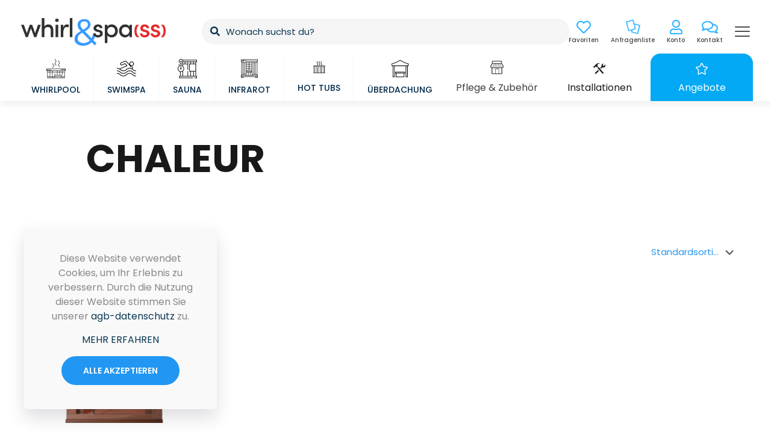

--- FILE ---
content_type: text/html; charset=UTF-8
request_url: https://whirlpool-austria.at/produkt-kategorie/infrarotkabine/infrarotkabinen-chaleur/
body_size: 52081
content:
<!DOCTYPE html>
<html lang="de" class="no-js " itemscope itemtype="https://schema.org/WebPage" >

<head>

<meta charset="UTF-8" />
<link rel="alternate" hreflang="de-DE" href="https://whirlpool-austria.at/produkt-kategorie/infrarotkabine/infrarotkabinen-chaleur/"/>
<meta name='robots' content='index, follow, max-image-preview:large, max-snippet:-1, max-video-preview:-1' />
<script>window._wca = window._wca || [];</script>
<meta name="format-detection" content="telephone=no">
<meta name="viewport" content="width=device-width, initial-scale=1, maximum-scale=1" />
<meta name="theme-color" content="#ffffff" media="(prefers-color-scheme: light)">
<meta name="theme-color" content="#ffffff" media="(prefers-color-scheme: dark)">

	<!-- This site is optimized with the Yoast SEO plugin v23.5 - https://yoast.com/wordpress/plugins/seo/ -->
	<title>Chaleur Archive - Whirl und spa(ss)</title>
	<link rel="canonical" href="https://whirlpool-austria.at/produkt-kategorie/infrarotkabine/infrarotkabinen-chaleur/" />
	<meta property="og:locale" content="de_DE" />
	<meta property="og:type" content="article" />
	<meta property="og:title" content="Chaleur Archive - Whirl und spa(ss)" />
	<meta property="og:url" content="https://whirlpool-austria.at/produkt-kategorie/infrarotkabine/infrarotkabinen-chaleur/" />
	<meta property="og:site_name" content="Whirl und spa(ss)" />
	<meta name="twitter:card" content="summary_large_image" />
	<script type="application/ld+json" class="yoast-schema-graph">{"@context":"https://schema.org","@graph":[{"@type":"CollectionPage","@id":"https://whirlpool-austria.at/produkt-kategorie/infrarotkabine/infrarotkabinen-chaleur/","url":"https://whirlpool-austria.at/produkt-kategorie/infrarotkabine/infrarotkabinen-chaleur/","name":"Chaleur Archive - Whirl und spa(ss)","isPartOf":{"@id":"https://whirlpool-austria.at/#website"},"primaryImageOfPage":{"@id":"https://whirlpool-austria.at/produkt-kategorie/infrarotkabine/infrarotkabinen-chaleur/#primaryimage"},"image":{"@id":"https://whirlpool-austria.at/produkt-kategorie/infrarotkabine/infrarotkabinen-chaleur/#primaryimage"},"thumbnailUrl":"https://i0.wp.com/whirlpool-austria.at/wp-content/uploads/2021/10/151977-10207795-2.jpg?fit=500%2C500&ssl=1","breadcrumb":{"@id":"https://whirlpool-austria.at/produkt-kategorie/infrarotkabine/infrarotkabinen-chaleur/#breadcrumb"},"inLanguage":"de"},{"@type":"ImageObject","inLanguage":"de","@id":"https://whirlpool-austria.at/produkt-kategorie/infrarotkabine/infrarotkabinen-chaleur/#primaryimage","url":"https://i0.wp.com/whirlpool-austria.at/wp-content/uploads/2021/10/151977-10207795-2.jpg?fit=500%2C500&ssl=1","contentUrl":"https://i0.wp.com/whirlpool-austria.at/wp-content/uploads/2021/10/151977-10207795-2.jpg?fit=500%2C500&ssl=1","width":500,"height":500},{"@type":"BreadcrumbList","@id":"https://whirlpool-austria.at/produkt-kategorie/infrarotkabine/infrarotkabinen-chaleur/#breadcrumb","itemListElement":[{"@type":"ListItem","position":1,"name":"Startseite","item":"https://whirlpool-austria.at/"},{"@type":"ListItem","position":2,"name":"Infrarotkabine","item":"https://whirlpool-austria.at/produkt-kategorie/infrarotkabine/"},{"@type":"ListItem","position":3,"name":"Chaleur"}]},{"@type":"WebSite","@id":"https://whirlpool-austria.at/#website","url":"https://whirlpool-austria.at/","name":"Whirl und spa(ss)","description":"Whirlpools, Swimspas &amp; Saunen","publisher":{"@id":"https://whirlpool-austria.at/#organization"},"potentialAction":[{"@type":"SearchAction","target":{"@type":"EntryPoint","urlTemplate":"https://whirlpool-austria.at/?s={search_term_string}"},"query-input":{"@type":"PropertyValueSpecification","valueRequired":true,"valueName":"search_term_string"}}],"inLanguage":"de"},{"@type":"Organization","@id":"https://whirlpool-austria.at/#organization","name":"Whirl und Spass GmbH","url":"https://whirlpool-austria.at/","logo":{"@type":"ImageObject","inLanguage":"de","@id":"https://whirlpool-austria.at/#/schema/logo/image/","url":"https://whirlpool-austria.at/wp-content/uploads/2021/10/Logo-bunt.png","contentUrl":"https://whirlpool-austria.at/wp-content/uploads/2021/10/Logo-bunt.png","width":3544,"height":710,"caption":"Whirl und Spass GmbH"},"image":{"@id":"https://whirlpool-austria.at/#/schema/logo/image/"},"sameAs":["https://m.facebook.com/profile.php?id=100063612229367","https://www.instagram.com/whirlundspass/"]}]}</script>
	<!-- / Yoast SEO plugin. -->


<link rel='dns-prefetch' href='//stats.wp.com' />

<link rel='dns-prefetch' href='//hcaptcha.com' />
<link rel='dns-prefetch' href='//i0.wp.com' />
<link rel='dns-prefetch' href='//c0.wp.com' />
<link rel="alternate" type="application/rss+xml" title="Whirl und spa(ss) &raquo; Feed" href="https://whirlpool-austria.at/feed/" />
<link rel="alternate" type="application/rss+xml" title="Whirl und spa(ss) &raquo; Kommentar-Feed" href="https://whirlpool-austria.at/comments/feed/" />
<link rel="alternate" type="application/rss+xml" title="Whirl und spa(ss) &raquo; Kategorie-Feed für Chaleur" href="https://whirlpool-austria.at/produkt-kategorie/infrarotkabine/infrarotkabinen-chaleur/feed/" />
<script type="text/javascript">
/* <![CDATA[ */
window._wpemojiSettings = {"baseUrl":"https:\/\/s.w.org\/images\/core\/emoji\/14.0.0\/72x72\/","ext":".png","svgUrl":"https:\/\/s.w.org\/images\/core\/emoji\/14.0.0\/svg\/","svgExt":".svg","source":{"concatemoji":"https:\/\/whirlpool-austria.at\/wp-includes\/js\/wp-emoji-release.min.js?ver=6.4.7"}};
/*! This file is auto-generated */
!function(i,n){var o,s,e;function c(e){try{var t={supportTests:e,timestamp:(new Date).valueOf()};sessionStorage.setItem(o,JSON.stringify(t))}catch(e){}}function p(e,t,n){e.clearRect(0,0,e.canvas.width,e.canvas.height),e.fillText(t,0,0);var t=new Uint32Array(e.getImageData(0,0,e.canvas.width,e.canvas.height).data),r=(e.clearRect(0,0,e.canvas.width,e.canvas.height),e.fillText(n,0,0),new Uint32Array(e.getImageData(0,0,e.canvas.width,e.canvas.height).data));return t.every(function(e,t){return e===r[t]})}function u(e,t,n){switch(t){case"flag":return n(e,"\ud83c\udff3\ufe0f\u200d\u26a7\ufe0f","\ud83c\udff3\ufe0f\u200b\u26a7\ufe0f")?!1:!n(e,"\ud83c\uddfa\ud83c\uddf3","\ud83c\uddfa\u200b\ud83c\uddf3")&&!n(e,"\ud83c\udff4\udb40\udc67\udb40\udc62\udb40\udc65\udb40\udc6e\udb40\udc67\udb40\udc7f","\ud83c\udff4\u200b\udb40\udc67\u200b\udb40\udc62\u200b\udb40\udc65\u200b\udb40\udc6e\u200b\udb40\udc67\u200b\udb40\udc7f");case"emoji":return!n(e,"\ud83e\udef1\ud83c\udffb\u200d\ud83e\udef2\ud83c\udfff","\ud83e\udef1\ud83c\udffb\u200b\ud83e\udef2\ud83c\udfff")}return!1}function f(e,t,n){var r="undefined"!=typeof WorkerGlobalScope&&self instanceof WorkerGlobalScope?new OffscreenCanvas(300,150):i.createElement("canvas"),a=r.getContext("2d",{willReadFrequently:!0}),o=(a.textBaseline="top",a.font="600 32px Arial",{});return e.forEach(function(e){o[e]=t(a,e,n)}),o}function t(e){var t=i.createElement("script");t.src=e,t.defer=!0,i.head.appendChild(t)}"undefined"!=typeof Promise&&(o="wpEmojiSettingsSupports",s=["flag","emoji"],n.supports={everything:!0,everythingExceptFlag:!0},e=new Promise(function(e){i.addEventListener("DOMContentLoaded",e,{once:!0})}),new Promise(function(t){var n=function(){try{var e=JSON.parse(sessionStorage.getItem(o));if("object"==typeof e&&"number"==typeof e.timestamp&&(new Date).valueOf()<e.timestamp+604800&&"object"==typeof e.supportTests)return e.supportTests}catch(e){}return null}();if(!n){if("undefined"!=typeof Worker&&"undefined"!=typeof OffscreenCanvas&&"undefined"!=typeof URL&&URL.createObjectURL&&"undefined"!=typeof Blob)try{var e="postMessage("+f.toString()+"("+[JSON.stringify(s),u.toString(),p.toString()].join(",")+"));",r=new Blob([e],{type:"text/javascript"}),a=new Worker(URL.createObjectURL(r),{name:"wpTestEmojiSupports"});return void(a.onmessage=function(e){c(n=e.data),a.terminate(),t(n)})}catch(e){}c(n=f(s,u,p))}t(n)}).then(function(e){for(var t in e)n.supports[t]=e[t],n.supports.everything=n.supports.everything&&n.supports[t],"flag"!==t&&(n.supports.everythingExceptFlag=n.supports.everythingExceptFlag&&n.supports[t]);n.supports.everythingExceptFlag=n.supports.everythingExceptFlag&&!n.supports.flag,n.DOMReady=!1,n.readyCallback=function(){n.DOMReady=!0}}).then(function(){return e}).then(function(){var e;n.supports.everything||(n.readyCallback(),(e=n.source||{}).concatemoji?t(e.concatemoji):e.wpemoji&&e.twemoji&&(t(e.twemoji),t(e.wpemoji)))}))}((window,document),window._wpemojiSettings);
/* ]]> */
</script>
<style id='wp-emoji-styles-inline-css' type='text/css'>

	img.wp-smiley, img.emoji {
		display: inline !important;
		border: none !important;
		box-shadow: none !important;
		height: 1em !important;
		width: 1em !important;
		margin: 0 0.07em !important;
		vertical-align: -0.1em !important;
		background: none !important;
		padding: 0 !important;
	}
</style>
<link rel='stylesheet' id='wp-block-library-css' href='https://c0.wp.com/c/6.4.7/wp-includes/css/dist/block-library/style.min.css' type='text/css' media='all' />
<style id='ce4wp-subscribe-style-inline-css' type='text/css'>
.wp-block-ce4wp-subscribe{max-width:840px;margin:0 auto}.wp-block-ce4wp-subscribe .title{margin-bottom:0}.wp-block-ce4wp-subscribe .subTitle{margin-top:0;font-size:0.8em}.wp-block-ce4wp-subscribe .disclaimer{margin-top:5px;font-size:0.8em}.wp-block-ce4wp-subscribe .disclaimer .disclaimer-label{margin-left:10px}.wp-block-ce4wp-subscribe .inputBlock{width:100%;margin-bottom:10px}.wp-block-ce4wp-subscribe .inputBlock input{width:100%}.wp-block-ce4wp-subscribe .inputBlock label{display:inline-block}.wp-block-ce4wp-subscribe .submit-button{margin-top:25px;display:block}.wp-block-ce4wp-subscribe .required-text{display:inline-block;margin:0;padding:0;margin-left:0.3em}.wp-block-ce4wp-subscribe .onSubmission{height:0;max-width:840px;margin:0 auto}.wp-block-ce4wp-subscribe .firstNameSummary .lastNameSummary{text-transform:capitalize}.wp-block-ce4wp-subscribe .ce4wp-inline-notification{display:flex;flex-direction:row;align-items:center;padding:13px 10px;width:100%;height:40px;border-style:solid;border-color:orange;border-width:1px;border-left-width:4px;border-radius:3px;background:rgba(255,133,15,0.1);flex:none;order:0;flex-grow:1;margin:0px 0px}.wp-block-ce4wp-subscribe .ce4wp-inline-warning-text{font-style:normal;font-weight:normal;font-size:16px;line-height:20px;display:flex;align-items:center;color:#571600;margin-left:9px}.wp-block-ce4wp-subscribe .ce4wp-inline-warning-icon{color:orange}.wp-block-ce4wp-subscribe .ce4wp-inline-warning-arrow{color:#571600;margin-left:auto}.wp-block-ce4wp-subscribe .ce4wp-banner-clickable{cursor:pointer}.ce4wp-link{cursor:pointer}

.no-flex{display:block}.sub-header{margin-bottom:1em}


</style>
<link rel='stylesheet' id='mediaelement-css' href='https://c0.wp.com/c/6.4.7/wp-includes/js/mediaelement/mediaelementplayer-legacy.min.css' type='text/css' media='all' />
<link rel='stylesheet' id='wp-mediaelement-css' href='https://c0.wp.com/c/6.4.7/wp-includes/js/mediaelement/wp-mediaelement.min.css' type='text/css' media='all' />
<style id='jetpack-sharing-buttons-style-inline-css' type='text/css'>
.jetpack-sharing-buttons__services-list{display:flex;flex-direction:row;flex-wrap:wrap;gap:0;list-style-type:none;margin:5px;padding:0}.jetpack-sharing-buttons__services-list.has-small-icon-size{font-size:12px}.jetpack-sharing-buttons__services-list.has-normal-icon-size{font-size:16px}.jetpack-sharing-buttons__services-list.has-large-icon-size{font-size:24px}.jetpack-sharing-buttons__services-list.has-huge-icon-size{font-size:36px}@media print{.jetpack-sharing-buttons__services-list{display:none!important}}.editor-styles-wrapper .wp-block-jetpack-sharing-buttons{gap:0;padding-inline-start:0}ul.jetpack-sharing-buttons__services-list.has-background{padding:1.25em 2.375em}
</style>
<style id='classic-theme-styles-inline-css' type='text/css'>
/*! This file is auto-generated */
.wp-block-button__link{color:#fff;background-color:#32373c;border-radius:9999px;box-shadow:none;text-decoration:none;padding:calc(.667em + 2px) calc(1.333em + 2px);font-size:1.125em}.wp-block-file__button{background:#32373c;color:#fff;text-decoration:none}
</style>
<style id='global-styles-inline-css' type='text/css'>
body{--wp--preset--color--black: #000000;--wp--preset--color--cyan-bluish-gray: #abb8c3;--wp--preset--color--white: #ffffff;--wp--preset--color--pale-pink: #f78da7;--wp--preset--color--vivid-red: #cf2e2e;--wp--preset--color--luminous-vivid-orange: #ff6900;--wp--preset--color--luminous-vivid-amber: #fcb900;--wp--preset--color--light-green-cyan: #7bdcb5;--wp--preset--color--vivid-green-cyan: #00d084;--wp--preset--color--pale-cyan-blue: #8ed1fc;--wp--preset--color--vivid-cyan-blue: #0693e3;--wp--preset--color--vivid-purple: #9b51e0;--wp--preset--gradient--vivid-cyan-blue-to-vivid-purple: linear-gradient(135deg,rgba(6,147,227,1) 0%,rgb(155,81,224) 100%);--wp--preset--gradient--light-green-cyan-to-vivid-green-cyan: linear-gradient(135deg,rgb(122,220,180) 0%,rgb(0,208,130) 100%);--wp--preset--gradient--luminous-vivid-amber-to-luminous-vivid-orange: linear-gradient(135deg,rgba(252,185,0,1) 0%,rgba(255,105,0,1) 100%);--wp--preset--gradient--luminous-vivid-orange-to-vivid-red: linear-gradient(135deg,rgba(255,105,0,1) 0%,rgb(207,46,46) 100%);--wp--preset--gradient--very-light-gray-to-cyan-bluish-gray: linear-gradient(135deg,rgb(238,238,238) 0%,rgb(169,184,195) 100%);--wp--preset--gradient--cool-to-warm-spectrum: linear-gradient(135deg,rgb(74,234,220) 0%,rgb(151,120,209) 20%,rgb(207,42,186) 40%,rgb(238,44,130) 60%,rgb(251,105,98) 80%,rgb(254,248,76) 100%);--wp--preset--gradient--blush-light-purple: linear-gradient(135deg,rgb(255,206,236) 0%,rgb(152,150,240) 100%);--wp--preset--gradient--blush-bordeaux: linear-gradient(135deg,rgb(254,205,165) 0%,rgb(254,45,45) 50%,rgb(107,0,62) 100%);--wp--preset--gradient--luminous-dusk: linear-gradient(135deg,rgb(255,203,112) 0%,rgb(199,81,192) 50%,rgb(65,88,208) 100%);--wp--preset--gradient--pale-ocean: linear-gradient(135deg,rgb(255,245,203) 0%,rgb(182,227,212) 50%,rgb(51,167,181) 100%);--wp--preset--gradient--electric-grass: linear-gradient(135deg,rgb(202,248,128) 0%,rgb(113,206,126) 100%);--wp--preset--gradient--midnight: linear-gradient(135deg,rgb(2,3,129) 0%,rgb(40,116,252) 100%);--wp--preset--font-size--small: 13px;--wp--preset--font-size--medium: 20px;--wp--preset--font-size--large: 36px;--wp--preset--font-size--x-large: 42px;--wp--preset--font-family--inter: "Inter", sans-serif;--wp--preset--font-family--cardo: Cardo;--wp--preset--spacing--20: 0.44rem;--wp--preset--spacing--30: 0.67rem;--wp--preset--spacing--40: 1rem;--wp--preset--spacing--50: 1.5rem;--wp--preset--spacing--60: 2.25rem;--wp--preset--spacing--70: 3.38rem;--wp--preset--spacing--80: 5.06rem;--wp--preset--shadow--natural: 6px 6px 9px rgba(0, 0, 0, 0.2);--wp--preset--shadow--deep: 12px 12px 50px rgba(0, 0, 0, 0.4);--wp--preset--shadow--sharp: 6px 6px 0px rgba(0, 0, 0, 0.2);--wp--preset--shadow--outlined: 6px 6px 0px -3px rgba(255, 255, 255, 1), 6px 6px rgba(0, 0, 0, 1);--wp--preset--shadow--crisp: 6px 6px 0px rgba(0, 0, 0, 1);}:where(.is-layout-flex){gap: 0.5em;}:where(.is-layout-grid){gap: 0.5em;}body .is-layout-flow > .alignleft{float: left;margin-inline-start: 0;margin-inline-end: 2em;}body .is-layout-flow > .alignright{float: right;margin-inline-start: 2em;margin-inline-end: 0;}body .is-layout-flow > .aligncenter{margin-left: auto !important;margin-right: auto !important;}body .is-layout-constrained > .alignleft{float: left;margin-inline-start: 0;margin-inline-end: 2em;}body .is-layout-constrained > .alignright{float: right;margin-inline-start: 2em;margin-inline-end: 0;}body .is-layout-constrained > .aligncenter{margin-left: auto !important;margin-right: auto !important;}body .is-layout-constrained > :where(:not(.alignleft):not(.alignright):not(.alignfull)){max-width: var(--wp--style--global--content-size);margin-left: auto !important;margin-right: auto !important;}body .is-layout-constrained > .alignwide{max-width: var(--wp--style--global--wide-size);}body .is-layout-flex{display: flex;}body .is-layout-flex{flex-wrap: wrap;align-items: center;}body .is-layout-flex > *{margin: 0;}body .is-layout-grid{display: grid;}body .is-layout-grid > *{margin: 0;}:where(.wp-block-columns.is-layout-flex){gap: 2em;}:where(.wp-block-columns.is-layout-grid){gap: 2em;}:where(.wp-block-post-template.is-layout-flex){gap: 1.25em;}:where(.wp-block-post-template.is-layout-grid){gap: 1.25em;}.has-black-color{color: var(--wp--preset--color--black) !important;}.has-cyan-bluish-gray-color{color: var(--wp--preset--color--cyan-bluish-gray) !important;}.has-white-color{color: var(--wp--preset--color--white) !important;}.has-pale-pink-color{color: var(--wp--preset--color--pale-pink) !important;}.has-vivid-red-color{color: var(--wp--preset--color--vivid-red) !important;}.has-luminous-vivid-orange-color{color: var(--wp--preset--color--luminous-vivid-orange) !important;}.has-luminous-vivid-amber-color{color: var(--wp--preset--color--luminous-vivid-amber) !important;}.has-light-green-cyan-color{color: var(--wp--preset--color--light-green-cyan) !important;}.has-vivid-green-cyan-color{color: var(--wp--preset--color--vivid-green-cyan) !important;}.has-pale-cyan-blue-color{color: var(--wp--preset--color--pale-cyan-blue) !important;}.has-vivid-cyan-blue-color{color: var(--wp--preset--color--vivid-cyan-blue) !important;}.has-vivid-purple-color{color: var(--wp--preset--color--vivid-purple) !important;}.has-black-background-color{background-color: var(--wp--preset--color--black) !important;}.has-cyan-bluish-gray-background-color{background-color: var(--wp--preset--color--cyan-bluish-gray) !important;}.has-white-background-color{background-color: var(--wp--preset--color--white) !important;}.has-pale-pink-background-color{background-color: var(--wp--preset--color--pale-pink) !important;}.has-vivid-red-background-color{background-color: var(--wp--preset--color--vivid-red) !important;}.has-luminous-vivid-orange-background-color{background-color: var(--wp--preset--color--luminous-vivid-orange) !important;}.has-luminous-vivid-amber-background-color{background-color: var(--wp--preset--color--luminous-vivid-amber) !important;}.has-light-green-cyan-background-color{background-color: var(--wp--preset--color--light-green-cyan) !important;}.has-vivid-green-cyan-background-color{background-color: var(--wp--preset--color--vivid-green-cyan) !important;}.has-pale-cyan-blue-background-color{background-color: var(--wp--preset--color--pale-cyan-blue) !important;}.has-vivid-cyan-blue-background-color{background-color: var(--wp--preset--color--vivid-cyan-blue) !important;}.has-vivid-purple-background-color{background-color: var(--wp--preset--color--vivid-purple) !important;}.has-black-border-color{border-color: var(--wp--preset--color--black) !important;}.has-cyan-bluish-gray-border-color{border-color: var(--wp--preset--color--cyan-bluish-gray) !important;}.has-white-border-color{border-color: var(--wp--preset--color--white) !important;}.has-pale-pink-border-color{border-color: var(--wp--preset--color--pale-pink) !important;}.has-vivid-red-border-color{border-color: var(--wp--preset--color--vivid-red) !important;}.has-luminous-vivid-orange-border-color{border-color: var(--wp--preset--color--luminous-vivid-orange) !important;}.has-luminous-vivid-amber-border-color{border-color: var(--wp--preset--color--luminous-vivid-amber) !important;}.has-light-green-cyan-border-color{border-color: var(--wp--preset--color--light-green-cyan) !important;}.has-vivid-green-cyan-border-color{border-color: var(--wp--preset--color--vivid-green-cyan) !important;}.has-pale-cyan-blue-border-color{border-color: var(--wp--preset--color--pale-cyan-blue) !important;}.has-vivid-cyan-blue-border-color{border-color: var(--wp--preset--color--vivid-cyan-blue) !important;}.has-vivid-purple-border-color{border-color: var(--wp--preset--color--vivid-purple) !important;}.has-vivid-cyan-blue-to-vivid-purple-gradient-background{background: var(--wp--preset--gradient--vivid-cyan-blue-to-vivid-purple) !important;}.has-light-green-cyan-to-vivid-green-cyan-gradient-background{background: var(--wp--preset--gradient--light-green-cyan-to-vivid-green-cyan) !important;}.has-luminous-vivid-amber-to-luminous-vivid-orange-gradient-background{background: var(--wp--preset--gradient--luminous-vivid-amber-to-luminous-vivid-orange) !important;}.has-luminous-vivid-orange-to-vivid-red-gradient-background{background: var(--wp--preset--gradient--luminous-vivid-orange-to-vivid-red) !important;}.has-very-light-gray-to-cyan-bluish-gray-gradient-background{background: var(--wp--preset--gradient--very-light-gray-to-cyan-bluish-gray) !important;}.has-cool-to-warm-spectrum-gradient-background{background: var(--wp--preset--gradient--cool-to-warm-spectrum) !important;}.has-blush-light-purple-gradient-background{background: var(--wp--preset--gradient--blush-light-purple) !important;}.has-blush-bordeaux-gradient-background{background: var(--wp--preset--gradient--blush-bordeaux) !important;}.has-luminous-dusk-gradient-background{background: var(--wp--preset--gradient--luminous-dusk) !important;}.has-pale-ocean-gradient-background{background: var(--wp--preset--gradient--pale-ocean) !important;}.has-electric-grass-gradient-background{background: var(--wp--preset--gradient--electric-grass) !important;}.has-midnight-gradient-background{background: var(--wp--preset--gradient--midnight) !important;}.has-small-font-size{font-size: var(--wp--preset--font-size--small) !important;}.has-medium-font-size{font-size: var(--wp--preset--font-size--medium) !important;}.has-large-font-size{font-size: var(--wp--preset--font-size--large) !important;}.has-x-large-font-size{font-size: var(--wp--preset--font-size--x-large) !important;}
.wp-block-navigation a:where(:not(.wp-element-button)){color: inherit;}
:where(.wp-block-post-template.is-layout-flex){gap: 1.25em;}:where(.wp-block-post-template.is-layout-grid){gap: 1.25em;}
:where(.wp-block-columns.is-layout-flex){gap: 2em;}:where(.wp-block-columns.is-layout-grid){gap: 2em;}
.wp-block-pullquote{font-size: 1.5em;line-height: 1.6;}
</style>
<link rel='stylesheet' id='contact-form-7-css' href='https://whirlpool-austria.at/wp-content/plugins/contact-form-7/includes/css/styles.css?ver=5.9.8' type='text/css' media='all' />
<link rel='stylesheet' id='woocommerce-layout-css' href='https://c0.wp.com/p/woocommerce/9.1.5/assets/css/woocommerce-layout.css' type='text/css' media='all' />
<style id='woocommerce-layout-inline-css' type='text/css'>

	.infinite-scroll .woocommerce-pagination {
		display: none;
	}
</style>
<link rel='stylesheet' id='woocommerce-smallscreen-css' href='https://c0.wp.com/p/woocommerce/9.1.5/assets/css/woocommerce-smallscreen.css' type='text/css' media='only screen and (max-width: 768px)' />
<link rel='stylesheet' id='woocommerce-general-css' href='https://c0.wp.com/p/woocommerce/9.1.5/assets/css/woocommerce.css' type='text/css' media='all' />
<style id='woocommerce-inline-inline-css' type='text/css'>
.woocommerce form .form-row .required { visibility: visible; }
</style>
<link rel='stylesheet' id='mfn-be-css' href='https://whirlpool-austria.at/wp-content/themes/betheme/css/be.css?ver=27.4.4' type='text/css' media='all' />
<link rel='stylesheet' id='mfn-animations-css' href='https://whirlpool-austria.at/wp-content/themes/betheme/assets/animations/animations.min.css?ver=27.4.4' type='text/css' media='all' />
<link rel='stylesheet' id='mfn-font-awesome-css' href='https://whirlpool-austria.at/wp-content/themes/betheme/fonts/fontawesome/fontawesome.css?ver=27.4.4' type='text/css' media='all' />
<link rel='stylesheet' id='mfn-jplayer-css' href='https://whirlpool-austria.at/wp-content/themes/betheme/assets/jplayer/css/jplayer.blue.monday.min.css?ver=27.4.4' type='text/css' media='all' />
<link rel='stylesheet' id='mfn-responsive-css' href='https://whirlpool-austria.at/wp-content/themes/betheme/css/responsive.css?ver=27.4.4' type='text/css' media='all' />
<link rel='stylesheet' id='mfn-fonts-css' href='//whirlpool-austria.at/wp-content/uploads/omgf/mfn-fonts/mfn-fonts.css?ver=1661349080' type='text/css' media='all' />
<link rel='stylesheet' id='mfn-font-button-css' href='//whirlpool-austria.at/wp-content/uploads/omgf/mfn-font-button/mfn-font-button.css?ver=1661349080' type='text/css' media='all' />
<link rel='stylesheet' id='mfn-woo-css' href='https://whirlpool-austria.at/wp-content/themes/betheme/css/woocommerce.css?ver=27.4.4' type='text/css' media='all' />
<link rel='stylesheet' id='mfn-hb-css' href='https://whirlpool-austria.at/wp-content/plugins/mfn-header-builder/functions/assets/style.css?ver=6.4.7' type='text/css' media='all' />
<style id='mfn-hb-inline-css' type='text/css'>
.mhb-view.desktop{background-color:#ffffff}.mhb-view.desktop .first-row{background-color:rgba(255, 255, 255, 0)}.mhb-view.desktop .first-row .mhb-row-wrapper{min-height:80px}.mhb-view.desktop .first-row .overflow.mhb-item-inner{height:80px}.mhb-view.desktop .first-row .mhb-menu .menu > li > a > span{line-height:60px}.mhb-view.desktop .first-row .mhb-image img{max-height:80px}.mhb-view.mobile{background-color:#ffffff}.mhb-view.mobile .first-row{background-color:rgba(255, 255, 255, 0)}.mhb-view.mobile .first-row .mhb-row-wrapper{min-height:80px}.mhb-view.mobile .first-row .overflow.mhb-item-inner{height:80px}.mhb-view.mobile .first-row .mhb-menu .menu > li > a > span{line-height:60px}.mhb-view.mobile .first-row .mhb-image img{max-height:80px}.mhb-custom-aCpRWXggz .menu > li > a{color:#333333}.mhb-custom-aCpRWXggz .menu > li.current-menu-item > a, .mhb-custom-aCpRWXggz .menu > li.current-menu-ancestor > a, .mhb-custom-aCpRWXggz .menu > li.current-page-item > a, .mhb-custom-aCpRWXggz .menu > li.current-page-ancestor > a{color:#0095eb}.mhb-custom-aCpRWXggz .menu > li > a:hover{color:#0095eb}.mhb-custom-aCpRWXggz .menu li ul{background-color:#F2F2F2}.mhb-custom-aCpRWXggz .menu li ul li a{color:#333333}.mhb-custom-aCpRWXggz .menu li ul li.current-menu-item > a, .mhb-custom-aCpRWXggz .menu li ul li.current-menu-ancestor > a, .mhb-custom-aCpRWXggz .menu li ul li.current-page-item > a, .mhb-custom-aCpRWXggz .menu li ul li.current-page-ancestor > a{color:#0095eb}.mhb-custom-aCpRWXggz .menu li ul li a:hover{color:#0095eb}.mhb-custom-aCpRWXggz .menu > li > a{font-weight:400}.mhb-custom-aCpRWXggz .menu > li > a{font-family:"Roboto"}.mhb-custom-aCpRWXggz .menu > li > a{font-size:15px}.mhb-custom-CgId4V_dc a{color:#333333}.mhb-custom-CgId4V_dc a:hover{color:#0095eb}.mhb-custom-lOOtea3716 .menu > li > a{color:#333333}.mhb-custom-lOOtea3716 .menu > li.current-menu-item > a, .mhb-custom-lOOtea3716 .menu > li.current-menu-ancestor > a, .mhb-custom-lOOtea3716 .menu > li.current-page-item > a, .mhb-custom-lOOtea3716 .menu > li.current-page-ancestor > a{color:#0095eb}.mhb-custom-lOOtea3716 .menu > li > a:hover{color:#0095eb}.mhb-custom-lOOtea3716 .menu li ul{background-color:#f2f2f2}.mhb-custom-lOOtea3716 .menu li ul li a{color:#333333}.mhb-custom-lOOtea3716 .menu li ul li.current-menu-item > a, .mhb-custom-lOOtea3716 .menu li ul li.current-menu-ancestor > a, .mhb-custom-lOOtea3716 .menu li ul li.current-page-item > a, .mhb-custom-lOOtea3716 .menu li ul li.current-page-ancestor > a{color:#0095eb}.mhb-custom-lOOtea3716 .menu li ul li a:hover{color:#0095eb}.mhb-custom-lOOtea3716 .menu > li > a{font-weight:400}.mhb-custom-lOOtea3716 .menu > li > a{font-family:"Roboto"}.mhb-custom-lOOtea3716 .menu > li > a{font-size:15px}
</style>
<link rel='stylesheet' id='mfn-hb-Roboto-400-css' href='//whirlpool-austria.at/wp-content/uploads/omgf/mfn-hb-roboto-400/mfn-hb-roboto-400.css?ver=1661349080' type='text/css' media='all' />
<link rel='stylesheet' id='elementor-frontend-css' href='https://whirlpool-austria.at/wp-content/plugins/elementor/assets/css/frontend.min.css?ver=3.27.7' type='text/css' media='all' />
<link rel='stylesheet' id='eael-general-css' href='https://whirlpool-austria.at/wp-content/plugins/essential-addons-for-elementor-lite/assets/front-end/css/view/general.min.css?ver=6.5.9' type='text/css' media='all' />
<style id='mfn-dynamic-inline-css' type='text/css'>
html{background-color:#ffffff}#Wrapper,#Content,.mfn-popup .mfn-popup-content,.mfn-off-canvas-sidebar .mfn-off-canvas-content-wrapper,.mfn-cart-holder,.mfn-header-login,#Top_bar .search_wrapper,#Top_bar .top_bar_right .mfn-live-search-box,.column_livesearch .mfn-live-search-wrapper,.column_livesearch .mfn-live-search-box{background-color:#ffffff}.layout-boxed.mfn-bebuilder-header.mfn-ui #Wrapper .mfn-only-sample-content{background-color:#ffffff}body:not(.template-slider) #Header{min-height:120px}body.header-below:not(.template-slider) #Header{padding-top:120px}#Footer .widgets_wrapper{padding:70px 0}.elementor-page.elementor-default #Content .the_content .section_wrapper{max-width:100%}.elementor-page.elementor-default #Content .section.the_content{width:100%}.elementor-page.elementor-default #Content .section_wrapper .the_content_wrapper{margin-left:0;margin-right:0;width:100%}body,span.date_label,.timeline_items li h3 span,input[type="date"],input[type="text"],input[type="password"],input[type="tel"],input[type="email"],input[type="url"],textarea,select,.offer_li .title h3,.mfn-menu-item-megamenu{font-family:"Poppins",-apple-system,BlinkMacSystemFont,"Segoe UI",Roboto,Oxygen-Sans,Ubuntu,Cantarell,"Helvetica Neue",sans-serif}#menu > ul > li > a,#overlay-menu ul li a{font-family:"Poppins",-apple-system,BlinkMacSystemFont,"Segoe UI",Roboto,Oxygen-Sans,Ubuntu,Cantarell,"Helvetica Neue",sans-serif}#Subheader .title{font-family:"Poppins",-apple-system,BlinkMacSystemFont,"Segoe UI",Roboto,Oxygen-Sans,Ubuntu,Cantarell,"Helvetica Neue",sans-serif}h1,h2,h3,h4,.text-logo #logo{font-family:"Poppins",-apple-system,BlinkMacSystemFont,"Segoe UI",Roboto,Oxygen-Sans,Ubuntu,Cantarell,"Helvetica Neue",sans-serif}h5,h6{font-family:"Poppins",-apple-system,BlinkMacSystemFont,"Segoe UI",Roboto,Oxygen-Sans,Ubuntu,Cantarell,"Helvetica Neue",sans-serif}blockquote{font-family:"Poppins",-apple-system,BlinkMacSystemFont,"Segoe UI",Roboto,Oxygen-Sans,Ubuntu,Cantarell,"Helvetica Neue",sans-serif}.chart_box .chart .num,.counter .desc_wrapper .number-wrapper,.how_it_works .image .number,.pricing-box .plan-header .price,.quick_fact .number-wrapper,.woocommerce .product div.entry-summary .price{font-family:"Poppins",-apple-system,BlinkMacSystemFont,"Segoe UI",Roboto,Oxygen-Sans,Ubuntu,Cantarell,"Helvetica Neue",sans-serif}body,.mfn-menu-item-megamenu{font-size:16px;line-height:24px;font-weight:400;letter-spacing:0px}.big{font-size:17px;line-height:26px;font-weight:500;letter-spacing:0px}#menu > ul > li > a,#overlay-menu ul li a{font-size:17px;font-weight:500;letter-spacing:0px}#overlay-menu ul li a{line-height:25.5px}#Subheader .title{font-size:64px;line-height:72px;font-weight:700;letter-spacing:0px}h1,.text-logo #logo{font-size:64px;line-height:72px;font-weight:700;letter-spacing:0px}h2{font-size:48px;line-height:55px;font-weight:700;letter-spacing:0px}h3,.woocommerce ul.products li.product h3,.woocommerce #customer_login h2{font-size:32px;line-height:38px;font-weight:700;letter-spacing:0px}h4,.woocommerce .woocommerce-order-details__title,.woocommerce .wc-bacs-bank-details-heading,.woocommerce .woocommerce-customer-details h2{font-size:24px;line-height:32px;font-weight:700;letter-spacing:0px}h5{font-size:20px;line-height:28px;font-weight:600;letter-spacing:0px}h6{font-size:12px;line-height:18px;font-weight:600;letter-spacing:0px}#Intro .intro-title{font-size:64px;line-height:72px;font-weight:700;letter-spacing:0px}@media only screen and (min-width:768px) and (max-width:959px){body,.mfn-menu-item-megamenu{font-size:14px;line-height:20px;font-weight:400;letter-spacing:0px}.big{font-size:14px;line-height:22px;font-weight:500;letter-spacing:0px}#menu > ul > li > a,#overlay-menu ul li a{font-size:14px;font-weight:500;letter-spacing:0px}#overlay-menu ul li a{line-height:21px}#Subheader .title{font-size:54px;line-height:61px;font-weight:700;letter-spacing:0px}h1,.text-logo #logo{font-size:54px;line-height:61px;font-weight:700;letter-spacing:0px}h2{font-size:41px;line-height:47px;font-weight:700;letter-spacing:0px}h3,.woocommerce ul.products li.product h3,.woocommerce #customer_login h2{font-size:27px;line-height:32px;font-weight:700;letter-spacing:0px}h4,.woocommerce .woocommerce-order-details__title,.woocommerce .wc-bacs-bank-details-heading,.woocommerce .woocommerce-customer-details h2{font-size:20px;line-height:27px;font-weight:700;letter-spacing:0px}h5{font-size:17px;line-height:24px;font-weight:600;letter-spacing:0px}h6{font-size:13px;line-height:19px;font-weight:600;letter-spacing:0px}#Intro .intro-title{font-size:54px;line-height:61px;font-weight:700;letter-spacing:0px}blockquote{font-size:15px}.chart_box .chart .num{font-size:45px;line-height:45px}.counter .desc_wrapper .number-wrapper{font-size:45px;line-height:45px}.counter .desc_wrapper .title{font-size:14px;line-height:18px}.faq .question .title{font-size:14px}.fancy_heading .title{font-size:38px;line-height:38px}.offer .offer_li .desc_wrapper .title h3{font-size:32px;line-height:32px}.offer_thumb_ul li.offer_thumb_li .desc_wrapper .title h3{font-size:32px;line-height:32px}.pricing-box .plan-header h2{font-size:27px;line-height:27px}.pricing-box .plan-header .price > span{font-size:40px;line-height:40px}.pricing-box .plan-header .price sup.currency{font-size:18px;line-height:18px}.pricing-box .plan-header .price sup.period{font-size:14px;line-height:14px}.quick_fact .number-wrapper{font-size:80px;line-height:80px}.trailer_box .desc h2{font-size:27px;line-height:27px}.widget > h3{font-size:17px;line-height:20px}}@media only screen and (min-width:480px) and (max-width:767px){body,.mfn-menu-item-megamenu{font-size:13px;line-height:19px;font-weight:400;letter-spacing:0px}.big{font-size:13px;line-height:20px;font-weight:500;letter-spacing:0px}#menu > ul > li > a,#overlay-menu ul li a{font-size:13px;font-weight:500;letter-spacing:0px}#overlay-menu ul li a{line-height:19.5px}#Subheader .title{font-size:48px;line-height:54px;font-weight:700;letter-spacing:0px}h1,.text-logo #logo{font-size:48px;line-height:54px;font-weight:700;letter-spacing:0px}h2{font-size:36px;line-height:41px;font-weight:700;letter-spacing:0px}h3,.woocommerce ul.products li.product h3,.woocommerce #customer_login h2{font-size:24px;line-height:29px;font-weight:700;letter-spacing:0px}h4,.woocommerce .woocommerce-order-details__title,.woocommerce .wc-bacs-bank-details-heading,.woocommerce .woocommerce-customer-details h2{font-size:18px;line-height:24px;font-weight:700;letter-spacing:0px}h5{font-size:15px;line-height:21px;font-weight:600;letter-spacing:0px}h6{font-size:13px;line-height:19px;font-weight:600;letter-spacing:0px}#Intro .intro-title{font-size:48px;line-height:54px;font-weight:700;letter-spacing:0px}blockquote{font-size:14px}.chart_box .chart .num{font-size:40px;line-height:40px}.counter .desc_wrapper .number-wrapper{font-size:40px;line-height:40px}.counter .desc_wrapper .title{font-size:13px;line-height:16px}.faq .question .title{font-size:13px}.fancy_heading .title{font-size:34px;line-height:34px}.offer .offer_li .desc_wrapper .title h3{font-size:28px;line-height:28px}.offer_thumb_ul li.offer_thumb_li .desc_wrapper .title h3{font-size:28px;line-height:28px}.pricing-box .plan-header h2{font-size:24px;line-height:24px}.pricing-box .plan-header .price > span{font-size:34px;line-height:34px}.pricing-box .plan-header .price sup.currency{font-size:16px;line-height:16px}.pricing-box .plan-header .price sup.period{font-size:13px;line-height:13px}.quick_fact .number-wrapper{font-size:70px;line-height:70px}.trailer_box .desc h2{font-size:24px;line-height:24px}.widget > h3{font-size:16px;line-height:19px}}@media only screen and (max-width:479px){body,.mfn-menu-item-megamenu{font-size:13px;line-height:19px;font-weight:400;letter-spacing:0px}.big{font-size:13px;line-height:19px;font-weight:500;letter-spacing:0px}#menu > ul > li > a,#overlay-menu ul li a{font-size:13px;font-weight:500;letter-spacing:0px}#overlay-menu ul li a{line-height:19.5px}#Subheader .title{font-size:38px;line-height:43px;font-weight:700;letter-spacing:0px}h1,.text-logo #logo{font-size:38px;line-height:43px;font-weight:700;letter-spacing:0px}h2{font-size:29px;line-height:33px;font-weight:700;letter-spacing:0px}h3,.woocommerce ul.products li.product h3,.woocommerce #customer_login h2{font-size:19px;line-height:23px;font-weight:700;letter-spacing:0px}h4,.woocommerce .woocommerce-order-details__title,.woocommerce .wc-bacs-bank-details-heading,.woocommerce .woocommerce-customer-details h2{font-size:14px;line-height:19px;font-weight:700;letter-spacing:0px}h5{font-size:13px;line-height:19px;font-weight:600;letter-spacing:0px}h6{font-size:13px;line-height:19px;font-weight:600;letter-spacing:0px}#Intro .intro-title{font-size:38px;line-height:43px;font-weight:700;letter-spacing:0px}blockquote{font-size:13px}.chart_box .chart .num{font-size:35px;line-height:35px}.counter .desc_wrapper .number-wrapper{font-size:35px;line-height:35px}.counter .desc_wrapper .title{font-size:13px;line-height:26px}.faq .question .title{font-size:13px}.fancy_heading .title{font-size:30px;line-height:30px}.offer .offer_li .desc_wrapper .title h3{font-size:26px;line-height:26px}.offer_thumb_ul li.offer_thumb_li .desc_wrapper .title h3{font-size:26px;line-height:26px}.pricing-box .plan-header h2{font-size:21px;line-height:21px}.pricing-box .plan-header .price > span{font-size:32px;line-height:32px}.pricing-box .plan-header .price sup.currency{font-size:14px;line-height:14px}.pricing-box .plan-header .price sup.period{font-size:13px;line-height:13px}.quick_fact .number-wrapper{font-size:60px;line-height:60px}.trailer_box .desc h2{font-size:21px;line-height:21px}.widget > h3{font-size:15px;line-height:18px}}.with_aside .sidebar.columns{width:23%}.with_aside .sections_group{width:77%}.aside_both .sidebar.columns{width:18%}.aside_both .sidebar.sidebar-1{margin-left:-82%}.aside_both .sections_group{width:64%;margin-left:18%}@media only screen and (min-width:1240px){#Wrapper,.with_aside .content_wrapper{max-width:1240px}body.layout-boxed.mfn-header-scrolled .mfn-header-tmpl.mfn-sticky-layout-width{max-width:1240px;left:0;right:0;margin-left:auto;margin-right:auto}body.layout-boxed:not(.mfn-header-scrolled) .mfn-header-tmpl.mfn-header-layout-width,body.layout-boxed .mfn-header-tmpl.mfn-header-layout-width:not(.mfn-hasSticky){max-width:1240px;left:0;right:0;margin-left:auto;margin-right:auto}body.layout-boxed.mfn-bebuilder-header.mfn-ui .mfn-only-sample-content{max-width:1240px;margin-left:auto;margin-right:auto}.section_wrapper,.container{max-width:1220px}.layout-boxed.header-boxed #Top_bar.is-sticky{max-width:1240px}}@media only screen and (max-width:767px){#Wrapper{max-width:calc(100% - 67px)}.content_wrapper .section_wrapper,.container,.four.columns .widget-area{max-width:550px !important;padding-left:33px;padding-right:33px}}body{--mfn-button-font-family:"Poppins";--mfn-button-font-size:14px;--mfn-button-font-weight:600;--mfn-button-font-style:inherit;--mfn-button-letter-spacing:0px;--mfn-button-padding:15px 35px 15px 35px;--mfn-button-border-width:1px;--mfn-button-border-radius:80px;--mfn-button-gap:10px;--mfn-button-transition:0.2s;--mfn-button-color:#444444;--mfn-button-color-hover:#2b2b2b;--mfn-button-bg:#ffffff;--mfn-button-bg-hover:#ffffff;--mfn-button-border-color:transparent;--mfn-button-border-color-hover:#3d3d3d;--mfn-button-icon-color:#444444;--mfn-button-icon-color-hover:#2b2b2b;--mfn-button-box-shadow:unset;--mfn-button-theme-color:#595959;--mfn-button-theme-color-hover:#494949;--mfn-button-theme-bg:#ffffff;--mfn-button-theme-bg-hover:#ffffff;--mfn-button-theme-border-color:#d1d1d1;--mfn-button-theme-border-color-hover:#a0a0a0;--mfn-button-theme-icon-color:#595959;--mfn-button-theme-icon-color-hover:#494949;--mfn-button-theme-box-shadow:unset;--mfn-button-shop-color:#595959;--mfn-button-shop-color-hover:#494949;--mfn-button-shop-bg:#ffffff;--mfn-button-shop-bg-hover:#ffffff;--mfn-button-shop-border-color:#d1d1d1;--mfn-button-shop-border-color-hover:#a0a0a0;--mfn-button-shop-icon-color:#626262;--mfn-button-shop-icon-color-hover:#626262;--mfn-button-shop-box-shadow:unset;--mfn-button-action-color:#303030;--mfn-button-action-color-hover:#626262;--mfn-button-action-bg:#dbdddf;--mfn-button-action-bg-hover:#d3d3d3;--mfn-button-action-border-color:transparent;--mfn-button-action-border-color-hover:transparent;--mfn-button-action-icon-color:#303030;--mfn-button-action-icon-color-hover:#626262;--mfn-button-action-box-shadow:unset}@media only screen and (max-width:959px){body{}}@media only screen and (max-width:768px){body{}}#Top_bar #logo,.header-fixed #Top_bar #logo,.header-plain #Top_bar #logo,.header-transparent #Top_bar #logo{height:60px;line-height:60px;padding:15px 0}.logo-overflow #Top_bar:not(.is-sticky) .logo{height:90px}#Top_bar .menu > li > a{padding:15px 0}.menu-highlight:not(.header-creative) #Top_bar .menu > li > a{margin:20px 0}.header-plain:not(.menu-highlight) #Top_bar .menu > li > a span:not(.description){line-height:90px}.header-fixed #Top_bar .menu > li > a{padding:30px 0}@media only screen and (max-width:767px){.mobile-header-mini #Top_bar #logo{height:50px!important;line-height:50px!important;margin:5px 0}}#Top_bar #logo img.svg{width:260px}.image_frame,.wp-caption{border-width:0px}.alert{border-radius:0px}#Top_bar .top_bar_right .top-bar-right-input input{width:200px}.mfn-live-search-box .mfn-live-search-list{max-height:300px}input[type="date"],input[type="email"],input[type="number"],input[type="password"],input[type="search"],input[type="tel"],input[type="text"],input[type="url"],select,textarea,.woocommerce .quantity input.qty{border-width:1px}.select2-container--default .select2-selection--single,.select2-dropdown,.select2-container--default.select2-container--open .select2-selection--single{border-width:1px}input[type="date"],input[type="email"],input[type="number"],input[type="password"],input[type="search"],input[type="tel"],input[type="text"],input[type="url"],select,textarea,.woocommerce .quantity input.qty{border-radius:20px}.select2-container--default .select2-selection--single,.select2-dropdown,.select2-container--default.select2-container--open .select2-selection--single{border-radius:20px}#Side_slide{right:-250px;width:250px}#Side_slide.left{left:-250px}.blog-teaser li .desc-wrapper .desc{background-position-y:-1px}.mfn-free-delivery-info{--mfn-free-delivery-bar:#389bff;--mfn-free-delivery-bg:rgba(0,0,0,0.1);--mfn-free-delivery-achieved:#389bff}@media only screen and ( max-width:767px ){}@media only screen and (min-width:1240px){body:not(.header-simple) #Top_bar #menu{display:block!important}.tr-menu #Top_bar #menu{background:none!important}#Top_bar .menu > li > ul.mfn-megamenu > li{float:left}#Top_bar .menu > li > ul.mfn-megamenu > li.mfn-megamenu-cols-1{width:100%}#Top_bar .menu > li > ul.mfn-megamenu > li.mfn-megamenu-cols-2{width:50%}#Top_bar .menu > li > ul.mfn-megamenu > li.mfn-megamenu-cols-3{width:33.33%}#Top_bar .menu > li > ul.mfn-megamenu > li.mfn-megamenu-cols-4{width:25%}#Top_bar .menu > li > ul.mfn-megamenu > li.mfn-megamenu-cols-5{width:20%}#Top_bar .menu > li > ul.mfn-megamenu > li.mfn-megamenu-cols-6{width:16.66%}#Top_bar .menu > li > ul.mfn-megamenu > li > ul{display:block!important;position:inherit;left:auto;top:auto;border-width:0 1px 0 0}#Top_bar .menu > li > ul.mfn-megamenu > li:last-child > ul{border:0}#Top_bar .menu > li > ul.mfn-megamenu > li > ul li{width:auto}#Top_bar .menu > li > ul.mfn-megamenu a.mfn-megamenu-title{text-transform:uppercase;font-weight:400;background:none}#Top_bar .menu > li > ul.mfn-megamenu a .menu-arrow{display:none}.menuo-right #Top_bar .menu > li > ul.mfn-megamenu{left:0;width:98%!important;margin:0 1%;padding:20px 0}.menuo-right #Top_bar .menu > li > ul.mfn-megamenu-bg{box-sizing:border-box}#Top_bar .menu > li > ul.mfn-megamenu-bg{padding:20px 166px 20px 20px;background-repeat:no-repeat;background-position:right bottom}.rtl #Top_bar .menu > li > ul.mfn-megamenu-bg{padding-left:166px;padding-right:20px;background-position:left bottom}#Top_bar .menu > li > ul.mfn-megamenu-bg > li{background:none}#Top_bar .menu > li > ul.mfn-megamenu-bg > li a{border:none}#Top_bar .menu > li > ul.mfn-megamenu-bg > li > ul{background:none!important;-webkit-box-shadow:0 0 0 0;-moz-box-shadow:0 0 0 0;box-shadow:0 0 0 0}.mm-vertical #Top_bar .container{position:relative}.mm-vertical #Top_bar .top_bar_left{position:static}.mm-vertical #Top_bar .menu > li ul{box-shadow:0 0 0 0 transparent!important;background-image:none}.mm-vertical #Top_bar .menu > li > ul.mfn-megamenu{padding:20px 0}.mm-vertical.header-plain #Top_bar .menu > li > ul.mfn-megamenu{width:100%!important;margin:0}.mm-vertical #Top_bar .menu > li > ul.mfn-megamenu > li{display:table-cell;float:none!important;width:10%;padding:0 15px;border-right:1px solid rgba(0,0,0,0.05)}.mm-vertical #Top_bar .menu > li > ul.mfn-megamenu > li:last-child{border-right-width:0}.mm-vertical #Top_bar .menu > li > ul.mfn-megamenu > li.hide-border{border-right-width:0}.mm-vertical #Top_bar .menu > li > ul.mfn-megamenu > li a{border-bottom-width:0;padding:9px 15px;line-height:120%}.mm-vertical #Top_bar .menu > li > ul.mfn-megamenu a.mfn-megamenu-title{font-weight:700}.rtl .mm-vertical #Top_bar .menu > li > ul.mfn-megamenu > li:first-child{border-right-width:0}.rtl .mm-vertical #Top_bar .menu > li > ul.mfn-megamenu > li:last-child{border-right-width:1px}body.header-shop #Top_bar #menu{display:flex!important;background-color:transparent}.header-shop #Top_bar.is-sticky .top_bar_row_second{display:none}.header-plain:not(.menuo-right) #Header .top_bar_left{width:auto!important}.header-stack.header-center #Top_bar #menu{display:inline-block!important}.header-simple #Top_bar #menu{display:none;height:auto;width:300px;bottom:auto;top:100%;right:1px;position:absolute;margin:0}.header-simple #Header a.responsive-menu-toggle{display:block;right:10px}.header-simple #Top_bar #menu > ul{width:100%;float:left}.header-simple #Top_bar #menu ul li{width:100%;padding-bottom:0;border-right:0;position:relative}.header-simple #Top_bar #menu ul li a{padding:0 20px;margin:0;display:block;height:auto;line-height:normal;border:none}.header-simple #Top_bar #menu ul li a:not(.menu-toggle):after{display:none}.header-simple #Top_bar #menu ul li a span{border:none;line-height:44px;display:inline;padding:0}.header-simple #Top_bar #menu ul li.submenu .menu-toggle{display:block;position:absolute;right:0;top:0;width:44px;height:44px;line-height:44px;font-size:30px;font-weight:300;text-align:center;cursor:pointer;color:#444;opacity:0.33;transform:unset}.header-simple #Top_bar #menu ul li.submenu .menu-toggle:after{content:"+";position:static}.header-simple #Top_bar #menu ul li.hover > .menu-toggle:after{content:"-"}.header-simple #Top_bar #menu ul li.hover a{border-bottom:0}.header-simple #Top_bar #menu ul.mfn-megamenu li .menu-toggle{display:none}.header-simple #Top_bar #menu ul li ul{position:relative!important;left:0!important;top:0;padding:0;margin:0!important;width:auto!important;background-image:none}.header-simple #Top_bar #menu ul li ul li{width:100%!important;display:block;padding:0}.header-simple #Top_bar #menu ul li ul li a{padding:0 20px 0 30px}.header-simple #Top_bar #menu ul li ul li a .menu-arrow{display:none}.header-simple #Top_bar #menu ul li ul li a span{padding:0}.header-simple #Top_bar #menu ul li ul li a span:after{display:none!important}.header-simple #Top_bar .menu > li > ul.mfn-megamenu a.mfn-megamenu-title{text-transform:uppercase;font-weight:400}.header-simple #Top_bar .menu > li > ul.mfn-megamenu > li > ul{display:block!important;position:inherit;left:auto;top:auto}.header-simple #Top_bar #menu ul li ul li ul{border-left:0!important;padding:0;top:0}.header-simple #Top_bar #menu ul li ul li ul li a{padding:0 20px 0 40px}.rtl.header-simple #Top_bar #menu{left:1px;right:auto}.rtl.header-simple #Top_bar a.responsive-menu-toggle{left:10px;right:auto}.rtl.header-simple #Top_bar #menu ul li.submenu .menu-toggle{left:0;right:auto}.rtl.header-simple #Top_bar #menu ul li ul{left:auto!important;right:0!important}.rtl.header-simple #Top_bar #menu ul li ul li a{padding:0 30px 0 20px}.rtl.header-simple #Top_bar #menu ul li ul li ul li a{padding:0 40px 0 20px}.menu-highlight #Top_bar .menu > li{margin:0 2px}.menu-highlight:not(.header-creative) #Top_bar .menu > li > a{padding:0;-webkit-border-radius:5px;border-radius:5px}.menu-highlight #Top_bar .menu > li > a:after{display:none}.menu-highlight #Top_bar .menu > li > a span:not(.description){line-height:50px}.menu-highlight #Top_bar .menu > li > a span.description{display:none}.menu-highlight.header-stack #Top_bar .menu > li > a{margin:10px 0!important}.menu-highlight.header-stack #Top_bar .menu > li > a span:not(.description){line-height:40px}.menu-highlight.header-simple #Top_bar #menu ul li,.menu-highlight.header-creative #Top_bar #menu ul li{margin:0}.menu-highlight.header-simple #Top_bar #menu ul li > a,.menu-highlight.header-creative #Top_bar #menu ul li > a{-webkit-border-radius:0;border-radius:0}.menu-highlight:not(.header-fixed):not(.header-simple) #Top_bar.is-sticky .menu > li > a{margin:10px 0!important;padding:5px 0!important}.menu-highlight:not(.header-fixed):not(.header-simple) #Top_bar.is-sticky .menu > li > a span{line-height:30px!important}.header-modern.menu-highlight.menuo-right .menu_wrapper{margin-right:20px}.menu-line-below #Top_bar .menu > li > a:not(.menu-toggle):after{top:auto;bottom:-4px}.menu-line-below #Top_bar.is-sticky .menu > li > a:not(.menu-toggle):after{top:auto;bottom:-4px}.menu-line-below-80 #Top_bar:not(.is-sticky) .menu > li > a:not(.menu-toggle):after{height:4px;left:10%;top:50%;margin-top:20px;width:80%}.menu-line-below-80-1 #Top_bar:not(.is-sticky) .menu > li > a:not(.menu-toggle):after{height:1px;left:10%;top:50%;margin-top:20px;width:80%}.menu-link-color #Top_bar .menu > li > a:not(.menu-toggle):after{display:none!important}.menu-arrow-top #Top_bar .menu > li > a:after{background:none repeat scroll 0 0 rgba(0,0,0,0)!important;border-color:#ccc transparent transparent;border-style:solid;border-width:7px 7px 0;display:block;height:0;left:50%;margin-left:-7px;top:0!important;width:0}.menu-arrow-top #Top_bar.is-sticky .menu > li > a:after{top:0!important}.menu-arrow-bottom #Top_bar .menu > li > a:after{background:none!important;border-color:transparent transparent #ccc;border-style:solid;border-width:0 7px 7px;display:block;height:0;left:50%;margin-left:-7px;top:auto;bottom:0;width:0}.menu-arrow-bottom #Top_bar.is-sticky .menu > li > a:after{top:auto;bottom:0}.menuo-no-borders #Top_bar .menu > li > a span{border-width:0!important}.menuo-no-borders #Header_creative #Top_bar .menu > li > a span{border-bottom-width:0}.menuo-no-borders.header-plain #Top_bar a#header_cart,.menuo-no-borders.header-plain #Top_bar a#search_button,.menuo-no-borders.header-plain #Top_bar .wpml-languages,.menuo-no-borders.header-plain #Top_bar a.action_button{border-width:0}.menuo-right #Top_bar .menu_wrapper{float:right}.menuo-right.header-stack:not(.header-center) #Top_bar .menu_wrapper{margin-right:150px}body.header-creative{padding-left:50px}body.header-creative.header-open{padding-left:250px}body.error404,body.under-construction,body.elementor-maintenance-mode,body.template-blank,body.under-construction.header-rtl.header-creative.header-open{padding-left:0!important;padding-right:0!important}.header-creative.footer-fixed #Footer,.header-creative.footer-sliding #Footer,.header-creative.footer-stick #Footer.is-sticky{box-sizing:border-box;padding-left:50px}.header-open.footer-fixed #Footer,.header-open.footer-sliding #Footer,.header-creative.footer-stick #Footer.is-sticky{padding-left:250px}.header-rtl.header-creative.footer-fixed #Footer,.header-rtl.header-creative.footer-sliding #Footer,.header-rtl.header-creative.footer-stick #Footer.is-sticky{padding-left:0;padding-right:50px}.header-rtl.header-open.footer-fixed #Footer,.header-rtl.header-open.footer-sliding #Footer,.header-rtl.header-creative.footer-stick #Footer.is-sticky{padding-right:250px}#Header_creative{background-color:#fff;position:fixed;width:250px;height:100%;left:-200px;top:0;z-index:9002;-webkit-box-shadow:2px 0 4px 2px rgba(0,0,0,.15);box-shadow:2px 0 4px 2px rgba(0,0,0,.15)}#Header_creative .container{width:100%}#Header_creative .creative-wrapper{opacity:0;margin-right:50px}#Header_creative a.creative-menu-toggle{display:block;width:34px;height:34px;line-height:34px;font-size:22px;text-align:center;position:absolute;top:10px;right:8px;border-radius:3px}.admin-bar #Header_creative a.creative-menu-toggle{top:42px}#Header_creative #Top_bar{position:static;width:100%}#Header_creative #Top_bar .top_bar_left{width:100%!important;float:none}#Header_creative #Top_bar .logo{float:none;text-align:center;margin:15px 0}#Header_creative #Top_bar #menu{background-color:transparent}#Header_creative #Top_bar .menu_wrapper{float:none;margin:0 0 30px}#Header_creative #Top_bar .menu > li{width:100%;float:none;position:relative}#Header_creative #Top_bar .menu > li > a{padding:0;text-align:center}#Header_creative #Top_bar .menu > li > a:after{display:none}#Header_creative #Top_bar .menu > li > a span{border-right:0;border-bottom-width:1px;line-height:38px}#Header_creative #Top_bar .menu li ul{left:100%;right:auto;top:0;box-shadow:2px 2px 2px 0 rgba(0,0,0,0.03);-webkit-box-shadow:2px 2px 2px 0 rgba(0,0,0,0.03)}#Header_creative #Top_bar .menu > li > ul.mfn-megamenu{margin:0;width:700px!important}#Header_creative #Top_bar .menu > li > ul.mfn-megamenu > li > ul{left:0}#Header_creative #Top_bar .menu li ul li a{padding-top:9px;padding-bottom:8px}#Header_creative #Top_bar .menu li ul li ul{top:0}#Header_creative #Top_bar .menu > li > a span.description{display:block;font-size:13px;line-height:28px!important;clear:both}.menuo-arrows #Top_bar .menu > li.submenu > a > span:after{content:unset!important}#Header_creative #Top_bar .top_bar_right{width:100%!important;float:left;height:auto;margin-bottom:35px;text-align:center;padding:0 20px;top:0;-webkit-box-sizing:border-box;-moz-box-sizing:border-box;box-sizing:border-box}#Header_creative #Top_bar .top_bar_right:before{content:none}#Header_creative #Top_bar .top_bar_right .top_bar_right_wrapper{flex-wrap:wrap;justify-content:center}#Header_creative #Top_bar .top_bar_right .top-bar-right-icon,#Header_creative #Top_bar .top_bar_right .wpml-languages,#Header_creative #Top_bar .top_bar_right .top-bar-right-button,#Header_creative #Top_bar .top_bar_right .top-bar-right-input{min-height:30px;margin:5px}#Header_creative #Top_bar .search_wrapper{left:100%;top:auto}#Header_creative #Top_bar .banner_wrapper{display:block;text-align:center}#Header_creative #Top_bar .banner_wrapper img{max-width:100%;height:auto;display:inline-block}#Header_creative #Action_bar{display:none;position:absolute;bottom:0;top:auto;clear:both;padding:0 20px;box-sizing:border-box}#Header_creative #Action_bar .contact_details{width:100%;text-align:center;margin-bottom:20px}#Header_creative #Action_bar .contact_details li{padding:0}#Header_creative #Action_bar .social{float:none;text-align:center;padding:5px 0 15px}#Header_creative #Action_bar .social li{margin-bottom:2px}#Header_creative #Action_bar .social-menu{float:none;text-align:center}#Header_creative #Action_bar .social-menu li{border-color:rgba(0,0,0,.1)}#Header_creative .social li a{color:rgba(0,0,0,.5)}#Header_creative .social li a:hover{color:#000}#Header_creative .creative-social{position:absolute;bottom:10px;right:0;width:50px}#Header_creative .creative-social li{display:block;float:none;width:100%;text-align:center;margin-bottom:5px}.header-creative .fixed-nav.fixed-nav-prev{margin-left:50px}.header-creative.header-open .fixed-nav.fixed-nav-prev{margin-left:250px}.menuo-last #Header_creative #Top_bar .menu li.last ul{top:auto;bottom:0}.header-open #Header_creative{left:0}.header-open #Header_creative .creative-wrapper{opacity:1;margin:0!important}.header-open #Header_creative .creative-menu-toggle,.header-open #Header_creative .creative-social{display:none}.header-open #Header_creative #Action_bar{display:block}body.header-rtl.header-creative{padding-left:0;padding-right:50px}.header-rtl #Header_creative{left:auto;right:-200px}.header-rtl #Header_creative .creative-wrapper{margin-left:50px;margin-right:0}.header-rtl #Header_creative a.creative-menu-toggle{left:8px;right:auto}.header-rtl #Header_creative .creative-social{left:0;right:auto}.header-rtl #Footer #back_to_top.sticky{right:125px}.header-rtl #popup_contact{right:70px}.header-rtl #Header_creative #Top_bar .menu li ul{left:auto;right:100%}.header-rtl #Header_creative #Top_bar .search_wrapper{left:auto;right:100%}.header-rtl .fixed-nav.fixed-nav-prev{margin-left:0!important}.header-rtl .fixed-nav.fixed-nav-next{margin-right:50px}body.header-rtl.header-creative.header-open{padding-left:0;padding-right:250px!important}.header-rtl.header-open #Header_creative{left:auto;right:0}.header-rtl.header-open #Footer #back_to_top.sticky{right:325px}.header-rtl.header-open #popup_contact{right:270px}.header-rtl.header-open .fixed-nav.fixed-nav-next{margin-right:250px}#Header_creative.active{left:-1px}.header-rtl #Header_creative.active{left:auto;right:-1px}#Header_creative.active .creative-wrapper{opacity:1;margin:0}.header-creative .vc_row[data-vc-full-width]{padding-left:50px}.header-creative.header-open .vc_row[data-vc-full-width]{padding-left:250px}.header-open .vc_parallax .vc_parallax-inner{left:auto;width:calc(100% - 250px)}.header-open.header-rtl .vc_parallax .vc_parallax-inner{left:0;right:auto}#Header_creative.scroll{height:100%;overflow-y:auto}#Header_creative.scroll:not(.dropdown) .menu li ul{display:none!important}#Header_creative.scroll #Action_bar{position:static}#Header_creative.dropdown{outline:none}#Header_creative.dropdown #Top_bar .menu_wrapper{float:left;width:100%}#Header_creative.dropdown #Top_bar #menu ul li{position:relative;float:left}#Header_creative.dropdown #Top_bar #menu ul li a:not(.menu-toggle):after{display:none}#Header_creative.dropdown #Top_bar #menu ul li a span{line-height:38px;padding:0}#Header_creative.dropdown #Top_bar #menu ul li.submenu .menu-toggle{display:block;position:absolute;right:0;top:0;width:38px;height:38px;line-height:38px;font-size:26px;font-weight:300;text-align:center;cursor:pointer;color:#444;opacity:0.33;z-index:203}#Header_creative.dropdown #Top_bar #menu ul li.submenu .menu-toggle:after{content:"+";position:static}#Header_creative.dropdown #Top_bar #menu ul li.hover > .menu-toggle:after{content:"-"}#Header_creative.dropdown #Top_bar #menu ul.sub-menu li:not(:last-of-type) a{border-bottom:0}#Header_creative.dropdown #Top_bar #menu ul.mfn-megamenu li .menu-toggle{display:none}#Header_creative.dropdown #Top_bar #menu ul li ul{position:relative!important;left:0!important;top:0;padding:0;margin-left:0!important;width:auto!important;background-image:none}#Header_creative.dropdown #Top_bar #menu ul li ul li{width:100%!important}#Header_creative.dropdown #Top_bar #menu ul li ul li a{padding:0 10px;text-align:center}#Header_creative.dropdown #Top_bar #menu ul li ul li a .menu-arrow{display:none}#Header_creative.dropdown #Top_bar #menu ul li ul li a span{padding:0}#Header_creative.dropdown #Top_bar #menu ul li ul li a span:after{display:none!important}#Header_creative.dropdown #Top_bar .menu > li > ul.mfn-megamenu a.mfn-megamenu-title{text-transform:uppercase;font-weight:400}#Header_creative.dropdown #Top_bar .menu > li > ul.mfn-megamenu > li > ul{display:block!important;position:inherit;left:auto;top:auto}#Header_creative.dropdown #Top_bar #menu ul li ul li ul{border-left:0!important;padding:0;top:0}#Header_creative{transition:left .5s ease-in-out,right .5s ease-in-out}#Header_creative .creative-wrapper{transition:opacity .5s ease-in-out,margin 0s ease-in-out .5s}#Header_creative.active .creative-wrapper{transition:opacity .5s ease-in-out,margin 0s ease-in-out}}@media only screen and (min-width:1240px){#Top_bar.is-sticky{position:fixed!important;width:100%;left:0;top:-60px;height:60px;z-index:701;background:#fff;opacity:.97;-webkit-box-shadow:0 2px 5px 0 rgba(0,0,0,0.1);-moz-box-shadow:0 2px 5px 0 rgba(0,0,0,0.1);box-shadow:0 2px 5px 0 rgba(0,0,0,0.1)}.layout-boxed.header-boxed #Top_bar.is-sticky{left:50%;-webkit-transform:translateX(-50%);transform:translateX(-50%)}#Top_bar.is-sticky .top_bar_left,#Top_bar.is-sticky .top_bar_right,#Top_bar.is-sticky .top_bar_right:before{background:none;box-shadow:unset}#Top_bar.is-sticky .logo{width:auto;margin:0 30px 0 20px;padding:0}#Top_bar.is-sticky #logo,#Top_bar.is-sticky .custom-logo-link{padding:5px 0!important;height:50px!important;line-height:50px!important}.logo-no-sticky-padding #Top_bar.is-sticky #logo{height:60px!important;line-height:60px!important}#Top_bar.is-sticky #logo img.logo-main{display:none}#Top_bar.is-sticky #logo img.logo-sticky{display:inline;max-height:35px}.logo-sticky-width-auto #Top_bar.is-sticky #logo img.logo-sticky{width:auto}#Top_bar.is-sticky .menu_wrapper{clear:none}#Top_bar.is-sticky .menu_wrapper .menu > li > a{padding:15px 0}#Top_bar.is-sticky .menu > li > a,#Top_bar.is-sticky .menu > li > a span{line-height:30px}#Top_bar.is-sticky .menu > li > a:after{top:auto;bottom:-4px}#Top_bar.is-sticky .menu > li > a span.description{display:none}#Top_bar.is-sticky .secondary_menu_wrapper,#Top_bar.is-sticky .banner_wrapper{display:none}.header-overlay #Top_bar.is-sticky{display:none}.sticky-dark #Top_bar.is-sticky,.sticky-dark #Top_bar.is-sticky #menu{background:rgba(0,0,0,.8)}.sticky-dark #Top_bar.is-sticky .menu > li:not(.current-menu-item) > a{color:#fff}.sticky-dark #Top_bar.is-sticky .top_bar_right .top-bar-right-icon{color:rgba(255,255,255,.9)}.sticky-dark #Top_bar.is-sticky .top_bar_right .top-bar-right-icon svg .path{stroke:rgba(255,255,255,.9)}.sticky-dark #Top_bar.is-sticky .wpml-languages a.active,.sticky-dark #Top_bar.is-sticky .wpml-languages ul.wpml-lang-dropdown{background:rgba(0,0,0,0.1);border-color:rgba(0,0,0,0.1)}.sticky-white #Top_bar.is-sticky,.sticky-white #Top_bar.is-sticky #menu{background:rgba(255,255,255,.8)}.sticky-white #Top_bar.is-sticky .menu > li:not(.current-menu-item) > a{color:#222}.sticky-white #Top_bar.is-sticky .top_bar_right .top-bar-right-icon{color:rgba(0,0,0,.8)}.sticky-white #Top_bar.is-sticky .top_bar_right .top-bar-right-icon svg .path{stroke:rgba(0,0,0,.8)}.sticky-white #Top_bar.is-sticky .wpml-languages a.active,.sticky-white #Top_bar.is-sticky .wpml-languages ul.wpml-lang-dropdown{background:rgba(255,255,255,0.1);border-color:rgba(0,0,0,0.1)}}@media only screen and (min-width:768px) and (max-width:1240px){.header_placeholder{height:0!important}}@media only screen and (max-width:1239px){#Top_bar #menu{display:none;height:auto;width:300px;bottom:auto;top:100%;right:1px;position:absolute;margin:0}#Top_bar a.responsive-menu-toggle{display:block}#Top_bar #menu > ul{width:100%;float:left}#Top_bar #menu ul li{width:100%;padding-bottom:0;border-right:0;position:relative}#Top_bar #menu ul li a{padding:0 25px;margin:0;display:block;height:auto;line-height:normal;border:none}#Top_bar #menu ul li a:not(.menu-toggle):after{display:none}#Top_bar #menu ul li a span{border:none;line-height:44px;display:inline;padding:0}#Top_bar #menu ul li a span.description{margin:0 0 0 5px}#Top_bar #menu ul li.submenu .menu-toggle{display:block;position:absolute;right:15px;top:0;width:44px;height:44px;line-height:44px;font-size:30px;font-weight:300;text-align:center;cursor:pointer;color:#444;opacity:0.33;transform:unset}#Top_bar #menu ul li.submenu .menu-toggle:after{content:"+";position:static}#Top_bar #menu ul li.hover > .menu-toggle:after{content:"-"}#Top_bar #menu ul li.hover a{border-bottom:0}#Top_bar #menu ul li a span:after{display:none!important}#Top_bar #menu ul.mfn-megamenu li .menu-toggle{display:none}.menuo-arrows.keyboard-support #Top_bar .menu > li.submenu > a:not(.menu-toggle):after,.menuo-arrows:not(.keyboard-support) #Top_bar .menu > li.submenu > a:not(.menu-toggle)::after{display:none !important}#Top_bar #menu ul li ul{position:relative!important;left:0!important;top:0;padding:0;margin-left:0!important;width:auto!important;background-image:none!important;box-shadow:0 0 0 0 transparent!important;-webkit-box-shadow:0 0 0 0 transparent!important}#Top_bar #menu ul li ul li{width:100%!important}#Top_bar #menu ul li ul li a{padding:0 20px 0 35px}#Top_bar #menu ul li ul li a .menu-arrow{display:none}#Top_bar #menu ul li ul li a span{padding:0}#Top_bar #menu ul li ul li a span:after{display:none!important}#Top_bar .menu > li > ul.mfn-megamenu a.mfn-megamenu-title{text-transform:uppercase;font-weight:400}#Top_bar .menu > li > ul.mfn-megamenu > li > ul{display:block!important;position:inherit;left:auto;top:auto}#Top_bar #menu ul li ul li ul{border-left:0!important;padding:0;top:0}#Top_bar #menu ul li ul li ul li a{padding:0 20px 0 45px}#Header #menu > ul > li.current-menu-item > a,#Header #menu > ul > li.current_page_item > a,#Header #menu > ul > li.current-menu-parent > a,#Header #menu > ul > li.current-page-parent > a,#Header #menu > ul > li.current-menu-ancestor > a,#Header #menu > ul > li.current_page_ancestor > a{background:rgba(0,0,0,.02)}.rtl #Top_bar #menu{left:1px;right:auto}.rtl #Top_bar a.responsive-menu-toggle{left:20px;right:auto}.rtl #Top_bar #menu ul li.submenu .menu-toggle{left:15px;right:auto;border-left:none;border-right:1px solid #eee;transform:unset}.rtl #Top_bar #menu ul li ul{left:auto!important;right:0!important}.rtl #Top_bar #menu ul li ul li a{padding:0 30px 0 20px}.rtl #Top_bar #menu ul li ul li ul li a{padding:0 40px 0 20px}.header-stack .menu_wrapper a.responsive-menu-toggle{position:static!important;margin:11px 0!important}.header-stack .menu_wrapper #menu{left:0;right:auto}.rtl.header-stack #Top_bar #menu{left:auto;right:0}.admin-bar #Header_creative{top:32px}.header-creative.layout-boxed{padding-top:85px}.header-creative.layout-full-width #Wrapper{padding-top:60px}#Header_creative{position:fixed;width:100%;left:0!important;top:0;z-index:1001}#Header_creative .creative-wrapper{display:block!important;opacity:1!important}#Header_creative .creative-menu-toggle,#Header_creative .creative-social{display:none!important;opacity:1!important}#Header_creative #Top_bar{position:static;width:100%}#Header_creative #Top_bar .one{display:flex}#Header_creative #Top_bar #logo,#Header_creative #Top_bar .custom-logo-link{height:50px;line-height:50px;padding:5px 0}#Header_creative #Top_bar #logo img.logo-sticky{max-height:40px!important}#Header_creative #logo img.logo-main{display:none}#Header_creative #logo img.logo-sticky{display:inline-block}.logo-no-sticky-padding #Header_creative #Top_bar #logo{height:60px;line-height:60px;padding:0}.logo-no-sticky-padding #Header_creative #Top_bar #logo img.logo-sticky{max-height:60px!important}#Header_creative #Action_bar{display:none}#Header_creative #Top_bar .top_bar_right:before{content:none}#Header_creative.scroll{overflow:visible!important}}body{--mfn-clients-tiles-hover:#389bff;--mfn-icon-box-icon:#389bff;--mfn-sliding-box-bg:#389bff;--mfn-woo-body-color:#5c676d;--mfn-woo-heading-color:#5c676d;--mfn-woo-themecolor:#389bff;--mfn-woo-bg-themecolor:#389bff;--mfn-woo-border-themecolor:#389bff}#Header_wrapper,#Intro{background-color:#ffffff}#Subheader{background-color:rgba(255,255,255,1)}.header-classic #Action_bar,.header-fixed #Action_bar,.header-plain #Action_bar,.header-split #Action_bar,.header-shop #Action_bar,.header-shop-split #Action_bar,.header-stack #Action_bar{background-color:#101015}#Sliding-top{background-color:#545454}#Sliding-top a.sliding-top-control{border-right-color:#545454}#Sliding-top.st-center a.sliding-top-control,#Sliding-top.st-left a.sliding-top-control{border-top-color:#545454}#Footer{background-color:#ffffff}.grid .post-item,.masonry:not(.tiles) .post-item,.photo2 .post .post-desc-wrapper{background-color:transparent}.portfolio_group .portfolio-item .desc{background-color:transparent}.woocommerce ul.products li.product,.shop_slider .shop_slider_ul li .item_wrapper .desc{background-color:transparent}body,ul.timeline_items,.icon_box a .desc,.icon_box a:hover .desc,.feature_list ul li a,.list_item a,.list_item a:hover,.widget_recent_entries ul li a,.flat_box a,.flat_box a:hover,.story_box .desc,.content_slider.carousel  ul li a .title,.content_slider.flat.description ul li .desc,.content_slider.flat.description ul li a .desc,.post-nav.minimal a i{color:#5c676d}.post-nav.minimal a svg{fill:#5c676d}.themecolor,.opening_hours .opening_hours_wrapper li span,.fancy_heading_icon .icon_top,.fancy_heading_arrows .icon-right-dir,.fancy_heading_arrows .icon-left-dir,.fancy_heading_line .title,.button-love a.mfn-love,.format-link .post-title .icon-link,.pager-single > span,.pager-single a:hover,.widget_meta ul,.widget_pages ul,.widget_rss ul,.widget_mfn_recent_comments ul li:after,.widget_archive ul,.widget_recent_comments ul li:after,.widget_nav_menu ul,.woocommerce ul.products li.product .price,.shop_slider .shop_slider_ul li .item_wrapper .price,.woocommerce-page ul.products li.product .price,.widget_price_filter .price_label .from,.widget_price_filter .price_label .to,.woocommerce ul.product_list_widget li .quantity .amount,.woocommerce .product div.entry-summary .price,.woocommerce .product .woocommerce-variation-price .price,.woocommerce .star-rating span,#Error_404 .error_pic i,.style-simple #Filters .filters_wrapper ul li a:hover,.style-simple #Filters .filters_wrapper ul li.current-cat a,.style-simple .quick_fact .title,.mfn-cart-holder .mfn-ch-content .mfn-ch-product .woocommerce-Price-amount,.woocommerce .comment-form-rating p.stars a:before,.wishlist .wishlist-row .price,.search-results .search-item .post-product-price,.progress_icons.transparent .progress_icon.themebg{color:#389bff}.mfn-wish-button.loved:not(.link) .path{fill:#389bff;stroke:#389bff}.themebg,#comments .commentlist > li .reply a.comment-reply-link,#Filters .filters_wrapper ul li a:hover,#Filters .filters_wrapper ul li.current-cat a,.fixed-nav .arrow,.offer_thumb .slider_pagination a:before,.offer_thumb .slider_pagination a.selected:after,.pager .pages a:hover,.pager .pages a.active,.pager .pages span.page-numbers.current,.pager-single span:after,.portfolio_group.exposure .portfolio-item .desc-inner .line,.Recent_posts ul li .desc:after,.Recent_posts ul li .photo .c,.slider_pagination a.selected,.slider_pagination .slick-active a,.slider_pagination a.selected:after,.slider_pagination .slick-active a:after,.testimonials_slider .slider_images,.testimonials_slider .slider_images a:after,.testimonials_slider .slider_images:before,#Top_bar .header-cart-count,#Top_bar .header-wishlist-count,.mfn-footer-stickymenu ul li a .header-wishlist-count,.mfn-footer-stickymenu ul li a .header-cart-count,.widget_categories ul,.widget_mfn_menu ul li a:hover,.widget_mfn_menu ul li.current-menu-item:not(.current-menu-ancestor) > a,.widget_mfn_menu ul li.current_page_item:not(.current_page_ancestor) > a,.widget_product_categories ul,.widget_recent_entries ul li:after,.woocommerce-account table.my_account_orders .order-number a,.woocommerce-MyAccount-navigation ul li.is-active a,.style-simple .accordion .question:after,.style-simple .faq .question:after,.style-simple .icon_box .desc_wrapper .title:before,.style-simple #Filters .filters_wrapper ul li a:after,.style-simple .trailer_box:hover .desc,.tp-bullets.simplebullets.round .bullet.selected,.tp-bullets.simplebullets.round .bullet.selected:after,.tparrows.default,.tp-bullets.tp-thumbs .bullet.selected:after{background-color:#389bff}.Latest_news ul li .photo,.Recent_posts.blog_news ul li .photo,.style-simple .opening_hours .opening_hours_wrapper li label,.style-simple .timeline_items li:hover h3,.style-simple .timeline_items li:nth-child(even):hover h3,.style-simple .timeline_items li:hover .desc,.style-simple .timeline_items li:nth-child(even):hover,.style-simple .offer_thumb .slider_pagination a.selected{border-color:#389bff}a{color:#389bff}a:hover{color:#389bff}*::-moz-selection{background-color:#2a2b39;color:white}*::selection{background-color:#2a2b39;color:white}.blockquote p.author span,.counter .desc_wrapper .title,.article_box .desc_wrapper p,.team .desc_wrapper p.subtitle,.pricing-box .plan-header p.subtitle,.pricing-box .plan-header .price sup.period,.chart_box p,.fancy_heading .inside,.fancy_heading_line .slogan,.post-meta,.post-meta a,.post-footer,.post-footer a span.label,.pager .pages a,.button-love a .label,.pager-single a,#comments .commentlist > li .comment-author .says,.fixed-nav .desc .date,.filters_buttons li.label,.Recent_posts ul li a .desc .date,.widget_recent_entries ul li .post-date,.tp_recent_tweets .twitter_time,.widget_price_filter .price_label,.shop-filters .woocommerce-result-count,.woocommerce ul.product_list_widget li .quantity,.widget_shopping_cart ul.product_list_widget li dl,.product_meta .posted_in,.woocommerce .shop_table .product-name .variation > dd,.shipping-calculator-button:after,.shop_slider .shop_slider_ul li .item_wrapper .price del,.woocommerce .product .entry-summary .woocommerce-product-rating .woocommerce-review-link,.woocommerce .product.style-default .entry-summary .product_meta .tagged_as,.woocommerce .tagged_as,.wishlist .sku_wrapper,.woocommerce .column_product_rating .woocommerce-review-link,.woocommerce #reviews #comments ol.commentlist li .comment-text p.meta .woocommerce-review__verified,.woocommerce #reviews #comments ol.commentlist li .comment-text p.meta .woocommerce-review__dash,.woocommerce #reviews #comments ol.commentlist li .comment-text p.meta .woocommerce-review__published-date,.testimonials_slider .testimonials_slider_ul li .author span,.testimonials_slider .testimonials_slider_ul li .author span a,.Latest_news ul li .desc_footer,.share-simple-wrapper .icons a{color:#a8a8a8}h1,h1 a,h1 a:hover,.text-logo #logo{color:#262626}h2,h2 a,h2 a:hover{color:#262626}h3,h3 a,h3 a:hover{color:#262626}h4,h4 a,h4 a:hover,.style-simple .sliding_box .desc_wrapper h4{color:#262626}h5,h5 a,h5 a:hover{color:#262626}h6,h6 a,h6 a:hover,a.content_link .title{color:#262626}.woocommerce #customer_login h2{color:#262626} .woocommerce .woocommerce-order-details__title,.woocommerce .wc-bacs-bank-details-heading,.woocommerce .woocommerce-customer-details h2,.woocommerce #respond .comment-reply-title,.woocommerce #reviews #comments ol.commentlist li .comment-text p.meta .woocommerce-review__author{color:#262626} .dropcap,.highlight:not(.highlight_image){background-color:#389bff}a.mfn-link{color:#656B6F}a.mfn-link-2 span,a:hover.mfn-link-2 span:before,a.hover.mfn-link-2 span:before,a.mfn-link-5 span,a.mfn-link-8:after,a.mfn-link-8:before{background:#389bff}a:hover.mfn-link{color:#389bff}a.mfn-link-2 span:before,a:hover.mfn-link-4:before,a:hover.mfn-link-4:after,a.hover.mfn-link-4:before,a.hover.mfn-link-4:after,a.mfn-link-5:before,a.mfn-link-7:after,a.mfn-link-7:before{background:#2a2b39}a.mfn-link-6:before{border-bottom-color:#2a2b39}a.mfn-link svg .path{stroke:#389bff}.column_column ul,.column_column ol,.the_content_wrapper:not(.is-elementor) ul,.the_content_wrapper:not(.is-elementor) ol{color:#737E86}hr.hr_color,.hr_color hr,.hr_dots span{color:#389bff;background:#389bff}.hr_zigzag i{color:#389bff}.highlight-left:after,.highlight-right:after{background:#389bff}@media only screen and (max-width:767px){.highlight-left .wrap:first-child,.highlight-right .wrap:last-child{background:#389bff}}#Header .top_bar_left,.header-classic #Top_bar,.header-plain #Top_bar,.header-stack #Top_bar,.header-split #Top_bar,.header-shop #Top_bar,.header-shop-split #Top_bar,.header-fixed #Top_bar,.header-below #Top_bar,#Header_creative,#Top_bar #menu,.sticky-tb-color #Top_bar.is-sticky{background-color:#ffffff}#Top_bar .wpml-languages a.active,#Top_bar .wpml-languages ul.wpml-lang-dropdown{background-color:#ffffff}#Top_bar .top_bar_right:before{background-color:#e3e3e3}#Header .top_bar_right{background-color:#f5f5f5}#Top_bar .top_bar_right .top-bar-right-icon,#Top_bar .top_bar_right .top-bar-right-icon svg .path{color:#333333;stroke:#333333}#Top_bar .menu > li > a,#Top_bar #menu ul li.submenu .menu-toggle{color:#2a2b39}#Top_bar .menu > li.current-menu-item > a,#Top_bar .menu > li.current_page_item > a,#Top_bar .menu > li.current-menu-parent > a,#Top_bar .menu > li.current-page-parent > a,#Top_bar .menu > li.current-menu-ancestor > a,#Top_bar .menu > li.current-page-ancestor > a,#Top_bar .menu > li.current_page_ancestor > a,#Top_bar .menu > li.hover > a{color:#ffb128}#Top_bar .menu > li a:not(.menu-toggle):after{background:#ffb128}.menuo-arrows #Top_bar .menu > li.submenu > a > span:not(.description)::after{border-top-color:#2a2b39}#Top_bar .menu > li.current-menu-item.submenu > a > span:not(.description)::after,#Top_bar .menu > li.current_page_item.submenu > a > span:not(.description)::after,#Top_bar .menu > li.current-menu-parent.submenu > a > span:not(.description)::after,#Top_bar .menu > li.current-page-parent.submenu > a > span:not(.description)::after,#Top_bar .menu > li.current-menu-ancestor.submenu > a > span:not(.description)::after,#Top_bar .menu > li.current-page-ancestor.submenu > a > span:not(.description)::after,#Top_bar .menu > li.current_page_ancestor.submenu > a > span:not(.description)::after,#Top_bar .menu > li.hover.submenu > a > span:not(.description)::after{border-top-color:#ffb128}.menu-highlight #Top_bar #menu > ul > li.current-menu-item > a,.menu-highlight #Top_bar #menu > ul > li.current_page_item > a,.menu-highlight #Top_bar #menu > ul > li.current-menu-parent > a,.menu-highlight #Top_bar #menu > ul > li.current-page-parent > a,.menu-highlight #Top_bar #menu > ul > li.current-menu-ancestor > a,.menu-highlight #Top_bar #menu > ul > li.current-page-ancestor > a,.menu-highlight #Top_bar #menu > ul > li.current_page_ancestor > a,.menu-highlight #Top_bar #menu > ul > li.hover > a{background:#F2F2F2}.menu-arrow-bottom #Top_bar .menu > li > a:after{border-bottom-color:#ffb128}.menu-arrow-top #Top_bar .menu > li > a:after{border-top-color:#ffb128}.header-plain #Top_bar .menu > li.current-menu-item > a,.header-plain #Top_bar .menu > li.current_page_item > a,.header-plain #Top_bar .menu > li.current-menu-parent > a,.header-plain #Top_bar .menu > li.current-page-parent > a,.header-plain #Top_bar .menu > li.current-menu-ancestor > a,.header-plain #Top_bar .menu > li.current-page-ancestor > a,.header-plain #Top_bar .menu > li.current_page_ancestor > a,.header-plain #Top_bar .menu > li.hover > a,.header-plain #Top_bar .wpml-languages:hover,.header-plain #Top_bar .wpml-languages ul.wpml-lang-dropdown{background:#F2F2F2;color:#ffb128}.header-plain #Top_bar .top_bar_right .top-bar-right-icon:hover{background:#F2F2F2}.header-plain #Top_bar,.header-plain #Top_bar .menu > li > a span:not(.description),.header-plain #Top_bar .top_bar_right .top-bar-right-icon,.header-plain #Top_bar .top_bar_right .top-bar-right-button,.header-plain #Top_bar .top_bar_right .top-bar-right-input,.header-plain #Top_bar .wpml-languages{border-color:#f2f2f2}#Top_bar .menu > li ul{background-color:#F2F2F2}#Top_bar .menu > li ul li a{color:#5f5f5f}#Top_bar .menu > li ul li a:hover,#Top_bar .menu > li ul li.hover > a{color:#2e2e2e}.overlay-menu-toggle{color:#ffb128 !important;background:transparent}#Overlay{background:rgba(0,137,247,0.95)}#overlay-menu ul li a,.header-overlay .overlay-menu-toggle.focus{color:#FFFFFF}#overlay-menu ul li.current-menu-item > a,#overlay-menu ul li.current_page_item > a,#overlay-menu ul li.current-menu-parent > a,#overlay-menu ul li.current-page-parent > a,#overlay-menu ul li.current-menu-ancestor > a,#overlay-menu ul li.current-page-ancestor > a,#overlay-menu ul li.current_page_ancestor > a{color:#B1DCFB}#Top_bar .responsive-menu-toggle,#Header_creative .creative-menu-toggle,#Header_creative .responsive-menu-toggle{color:#ffb128;background:transparent}.mfn-footer-stickymenu{background-color:#ffffff}.mfn-footer-stickymenu ul li a,.mfn-footer-stickymenu ul li a .path{color:#333333;stroke:#333333}#Side_slide{background-color:#2a2b39;border-color:#2a2b39}#Side_slide,#Side_slide #menu ul li.submenu .menu-toggle,#Side_slide .search-wrapper input.field,#Side_slide a:not(.action_button){color:#ffb128}#Side_slide .extras .extras-wrapper a svg .path{stroke:#ffb128}#Side_slide #menu ul li.hover > .menu-toggle,#Side_slide a.active,#Side_slide a:not(.action_button):hover{color:#ffc86b}#Side_slide .extras .extras-wrapper a:hover svg .path{stroke:#ffc86b}#Side_slide #menu ul li.current-menu-item > a,#Side_slide #menu ul li.current_page_item > a,#Side_slide #menu ul li.current-menu-parent > a,#Side_slide #menu ul li.current-page-parent > a,#Side_slide #menu ul li.current-menu-ancestor > a,#Side_slide #menu ul li.current-page-ancestor > a,#Side_slide #menu ul li.current_page_ancestor > a,#Side_slide #menu ul li.hover > a,#Side_slide #menu ul li:hover > a{color:#ffc86b}#Action_bar .contact_details{color:#bbbbbb}#Action_bar .contact_details a{color:#ffb128}#Action_bar .contact_details a:hover{color:#ffc86b}#Action_bar .social li a,#Header_creative .social li a,#Action_bar:not(.creative) .social-menu a{color:#bbbbbb}#Action_bar .social li a:hover,#Header_creative .social li a:hover,#Action_bar:not(.creative) .social-menu a:hover{color:#FFFFFF}#Subheader .title{color:#0b3954}#Subheader ul.breadcrumbs li,#Subheader ul.breadcrumbs li a{color:rgba(11,57,84,0.6)}.mfn-footer,.mfn-footer .widget_recent_entries ul li a{color:#5c676d}.mfn-footer a:not(.button,.icon_bar,.mfn-btn,.mfn-option-btn){color:#2a2b39}.mfn-footer a:not(.button,.icon_bar,.mfn-btn,.mfn-option-btn):hover{color:#389bff}.mfn-footer h1,.mfn-footer h1 a,.mfn-footer h1 a:hover,.mfn-footer h2,.mfn-footer h2 a,.mfn-footer h2 a:hover,.mfn-footer h3,.mfn-footer h3 a,.mfn-footer h3 a:hover,.mfn-footer h4,.mfn-footer h4 a,.mfn-footer h4 a:hover,.mfn-footer h5,.mfn-footer h5 a,.mfn-footer h5 a:hover,.mfn-footer h6,.mfn-footer h6 a,.mfn-footer h6 a:hover{color:#2a2b39}.mfn-footer .themecolor,.mfn-footer .widget_meta ul,.mfn-footer .widget_pages ul,.mfn-footer .widget_rss ul,.mfn-footer .widget_mfn_recent_comments ul li:after,.mfn-footer .widget_archive ul,.mfn-footer .widget_recent_comments ul li:after,.mfn-footer .widget_nav_menu ul,.mfn-footer .widget_price_filter .price_label .from,.mfn-footer .widget_price_filter .price_label .to,.mfn-footer .star-rating span{color:#389bff}.mfn-footer .themebg,.mfn-footer .widget_categories ul,.mfn-footer .Recent_posts ul li .desc:after,.mfn-footer .Recent_posts ul li .photo .c,.mfn-footer .widget_recent_entries ul li:after,.mfn-footer .widget_mfn_menu ul li a:hover,.mfn-footer .widget_product_categories ul{background-color:#389bff}.mfn-footer .Recent_posts ul li a .desc .date,.mfn-footer .widget_recent_entries ul li .post-date,.mfn-footer .tp_recent_tweets .twitter_time,.mfn-footer .widget_price_filter .price_label,.mfn-footer .shop-filters .woocommerce-result-count,.mfn-footer ul.product_list_widget li .quantity,.mfn-footer .widget_shopping_cart ul.product_list_widget li dl{color:#a8a8a8}.mfn-footer .footer_copy .social li a,.mfn-footer .footer_copy .social-menu a{color:#2a2b39}.mfn-footer .footer_copy .social li a:hover,.mfn-footer .footer_copy .social-menu a:hover{color:#FFFFFF}.mfn-footer .footer_copy{border-top-color:rgba(255,255,255,0.1)}#Sliding-top,#Sliding-top .widget_recent_entries ul li a{color:#cccccc}#Sliding-top a{color:#389bff}#Sliding-top a:hover{color:#389bff}#Sliding-top h1,#Sliding-top h1 a,#Sliding-top h1 a:hover,#Sliding-top h2,#Sliding-top h2 a,#Sliding-top h2 a:hover,#Sliding-top h3,#Sliding-top h3 a,#Sliding-top h3 a:hover,#Sliding-top h4,#Sliding-top h4 a,#Sliding-top h4 a:hover,#Sliding-top h5,#Sliding-top h5 a,#Sliding-top h5 a:hover,#Sliding-top h6,#Sliding-top h6 a,#Sliding-top h6 a:hover{color:#ffffff}#Sliding-top .themecolor,#Sliding-top .widget_meta ul,#Sliding-top .widget_pages ul,#Sliding-top .widget_rss ul,#Sliding-top .widget_mfn_recent_comments ul li:after,#Sliding-top .widget_archive ul,#Sliding-top .widget_recent_comments ul li:after,#Sliding-top .widget_nav_menu ul,#Sliding-top .widget_price_filter .price_label .from,#Sliding-top .widget_price_filter .price_label .to,#Sliding-top .star-rating span{color:#389bff}#Sliding-top .themebg,#Sliding-top .widget_categories ul,#Sliding-top .Recent_posts ul li .desc:after,#Sliding-top .Recent_posts ul li .photo .c,#Sliding-top .widget_recent_entries ul li:after,#Sliding-top .widget_mfn_menu ul li a:hover,#Sliding-top .widget_product_categories ul{background-color:#389bff}#Sliding-top .Recent_posts ul li a .desc .date,#Sliding-top .widget_recent_entries ul li .post-date,#Sliding-top .tp_recent_tweets .twitter_time,#Sliding-top .widget_price_filter .price_label,#Sliding-top .shop-filters .woocommerce-result-count,#Sliding-top ul.product_list_widget li .quantity,#Sliding-top .widget_shopping_cart ul.product_list_widget li dl{color:#a8a8a8}blockquote,blockquote a,blockquote a:hover{color:#444444}.portfolio_group.masonry-hover .portfolio-item .masonry-hover-wrapper .hover-desc,.masonry.tiles .post-item .post-desc-wrapper .post-desc .post-title:after,.masonry.tiles .post-item.no-img,.masonry.tiles .post-item.format-quote,.blog-teaser li .desc-wrapper .desc .post-title:after,.blog-teaser li.no-img,.blog-teaser li.format-quote{background:#ffffff}.image_frame .image_wrapper .image_links a{background:#ffffff;color:#0b3954;border-color:#ffffff}.image_frame .image_wrapper .image_links a.loading:after{border-color:#0b3954}.image_frame .image_wrapper .image_links a .path{stroke:#0b3954}.image_frame .image_wrapper .image_links a.mfn-wish-button.loved .path{fill:#0b3954;stroke:#0b3954}.image_frame .image_wrapper .image_links a.mfn-wish-button.loved:hover .path{fill:#2196f3;stroke:#2196f3}.image_frame .image_wrapper .image_links a:hover{background:#ffffff;color:#2196f3;border-color:#ffffff}.image_frame .image_wrapper .image_links a:hover .path{stroke:#2196f3}.image_frame{border-color:#f8f8f8}.image_frame .image_wrapper .mask::after{background:rgba(0,0,0,0.15)}.counter .icon_wrapper i{color:#389bff}.quick_fact .number-wrapper .number{color:#389bff}.progress_bars .bars_list li .bar .progress{background-color:#389bff}a:hover.icon_bar{color:#389bff !important}a.content_link,a:hover.content_link{color:#389bff}a.content_link:before{border-bottom-color:#389bff}a.content_link:after{border-color:#389bff}.mcb-item-contact_box-inner,.mcb-item-info_box-inner,.column_column .get_in_touch,.google-map-contact-wrapper{background-color:#389bff}.google-map-contact-wrapper .get_in_touch:after{border-top-color:#389bff}.timeline_items li h3:before,.timeline_items:after,.timeline .post-item:before{border-color:#389bff}.how_it_works .image_wrapper .number{background:#389bff}.trailer_box .desc .subtitle,.trailer_box.plain .desc .line{background-color:#389bff}.trailer_box.plain .desc .subtitle{color:#389bff}.icon_box .icon_wrapper,.icon_box a .icon_wrapper,.style-simple .icon_box:hover .icon_wrapper{color:#389bff}.icon_box:hover .icon_wrapper:before,.icon_box a:hover .icon_wrapper:before{background-color:#389bff}.list_item.lists_1 .list_left{background-color:#389bff}.list_item .list_left{color:#389bff}.feature_list ul li .icon i{color:#389bff}.feature_list ul li:hover,.feature_list ul li:hover a{background:#389bff}.ui-tabs .ui-tabs-nav li a,.accordion .question > .title,.faq .question > .title,table th,.fake-tabs > ul li a{color:#444444}.ui-tabs .ui-tabs-nav li.ui-state-active a,.accordion .question.active > .title > .acc-icon-plus,.accordion .question.active > .title > .acc-icon-minus,.accordion .question.active > .title,.faq .question.active > .title > .acc-icon-plus,.faq .question.active > .title,.fake-tabs > ul li.active a{color:#389bff}.ui-tabs .ui-tabs-nav li.ui-state-active a:after,.fake-tabs > ul li a:after,.fake-tabs > ul li a .number{background:#389bff}body.table-hover:not(.woocommerce-page) table tr:hover td{background:#389bff}.pricing-box .plan-header .price sup.currency,.pricing-box .plan-header .price > span{color:#389bff}.pricing-box .plan-inside ul li .yes{background:#389bff}.pricing-box-box.pricing-box-featured{background:#389bff}.alert_warning{background:#fef8ea}.alert_warning,.alert_warning a,.alert_warning a:hover,.alert_warning a.close .icon{color:#8a5b20}.alert_warning .path{stroke:#8a5b20}.alert_error{background:#fae9e8}.alert_error,.alert_error a,.alert_error a:hover,.alert_error a.close .icon{color:#962317}.alert_error .path{stroke:#962317}.alert_info{background:#efefef}.alert_info,.alert_info a,.alert_info a:hover,.alert_info a.close .icon{color:#57575b}.alert_info .path{stroke:#57575b}.alert_success{background:#eaf8ef}.alert_success,.alert_success a,.alert_success a:hover,.alert_success a.close .icon{color:#3a8b5b}.alert_success .path{stroke:#3a8b5b}input[type="date"],input[type="email"],input[type="number"],input[type="password"],input[type="search"],input[type="tel"],input[type="text"],input[type="url"],select,textarea,.woocommerce .quantity input.qty,.wp-block-search input[type="search"],.dark input[type="email"],.dark input[type="password"],.dark input[type="tel"],.dark input[type="text"],.dark select,.dark textarea{color:#012d78;background-color:rgba(255,255,255,1);border-color:#d8d8d8}.wc-block-price-filter__controls input{border-color:#d8d8d8 !important}::-webkit-input-placeholder{color:#012d78}::-moz-placeholder{color:#012d78}:-ms-input-placeholder{color:#012d78}input[type="date"]:focus,input[type="email"]:focus,input[type="number"]:focus,input[type="password"]:focus,input[type="search"]:focus,input[type="tel"]:focus,input[type="text"]:focus,input[type="url"]:focus,select:focus,textarea:focus{color:#282828;background-color:rgba(255,255,255,1);border-color:#dbdbdb}.wc-block-price-filter__controls input:focus{border-color:#dbdbdb !important} select:focus{background-color:#ffffff!important}:focus::-webkit-input-placeholder{color:#f4f4f4}:focus::-moz-placeholder{color:#f4f4f4}.select2-container--default .select2-selection--single{background-color:rgba(255,255,255,1);border-color:#d8d8d8}.select2-dropdown{background-color:#ffffff;border-color:#d8d8d8}.select2-container--default .select2-selection--single .select2-selection__rendered{color:#012d78}.select2-container--default.select2-container--open .select2-selection--single{border-color:#d8d8d8}.select2-container--default .select2-search--dropdown .select2-search__field{color:#012d78;background-color:rgba(255,255,255,1);border-color:#d8d8d8}.select2-container--default .select2-search--dropdown .select2-search__field:focus{color:#282828;background-color:rgba(255,255,255,1) !important;border-color:#dbdbdb} .select2-container--default .select2-results__option[data-selected="true"],.select2-container--default .select2-results__option--highlighted[data-selected]{background-color:#389bff;color:white} .woocommerce span.onsale,.shop_slider .shop_slider_ul li .item_wrapper span.onsale{background-color:#389bff}.woocommerce .widget_price_filter .ui-slider .ui-slider-handle{border-color:#389bff !important}.woocommerce div.product div.images .woocommerce-product-gallery__wrapper .zoomImg{background-color:#ffffff}.mfn-wish-button .path{stroke:#0b3954}.mfn-wish-button:hover .path{stroke:#389bff}.mfn-wish-button.loved:not(.link) .path{stroke:#389bff;fill:#389bff}.woocommerce div.product div.images .woocommerce-product-gallery__trigger,.woocommerce div.product div.images .mfn-wish-button,.woocommerce .mfn-product-gallery-grid .woocommerce-product-gallery__trigger,.woocommerce .mfn-product-gallery-grid .mfn-wish-button{background-color:#ffffff}.woocommerce div.product div.images .woocommerce-product-gallery__trigger:hover,.woocommerce div.product div.images .mfn-wish-button:hover,.woocommerce .mfn-product-gallery-grid .woocommerce-product-gallery__trigger:hover,.woocommerce .mfn-product-gallery-grid .mfn-wish-button:hover{background-color:#ffffff}.woocommerce div.product div.images .woocommerce-product-gallery__trigger:before,.woocommerce .mfn-product-gallery-grid .woocommerce-product-gallery__trigger:before{border-color:#161922}.woocommerce div.product div.images .woocommerce-product-gallery__trigger:after,.woocommerce .mfn-product-gallery-grid .woocommerce-product-gallery__trigger:after{background-color:#161922}.woocommerce div.product div.images .mfn-wish-button path,.woocommerce .mfn-product-gallery-grid .mfn-wish-button path{stroke:#161922}.woocommerce div.product div.images .woocommerce-product-gallery__trigger:hover:before,.woocommerce .mfn-product-gallery-grid .woocommerce-product-gallery__trigger:hover:before{border-color:#389bff}.woocommerce div.product div.images .woocommerce-product-gallery__trigger:hover:after,.woocommerce .mfn-product-gallery-grid .woocommerce-product-gallery__trigger:hover:after{background-color:#389bff}.woocommerce div.product div.images .mfn-wish-button:hover path,.woocommerce .mfn-product-gallery-grid .mfn-wish-button:hover path{stroke:#389bff}.woocommerce div.product div.images .mfn-wish-button.loved path,.woocommerce .mfn-product-gallery-grid .mfn-wish-button.loved path{stroke:#389bff;fill:#389bff}#mfn-gdpr{background-color:#f9f9f9;border-radius:5px;box-shadow:0 15px 30px 0 rgba(1,7,39,.13)}#mfn-gdpr .mfn-gdpr-content,#mfn-gdpr .mfn-gdpr-content h1,#mfn-gdpr .mfn-gdpr-content h2,#mfn-gdpr .mfn-gdpr-content h3,#mfn-gdpr .mfn-gdpr-content h4,#mfn-gdpr .mfn-gdpr-content h5,#mfn-gdpr .mfn-gdpr-content h6,#mfn-gdpr .mfn-gdpr-content ol,#mfn-gdpr .mfn-gdpr-content ul{color:#888888}#mfn-gdpr .mfn-gdpr-content a,#mfn-gdpr a.mfn-gdpr-readmore{color:#0b3954}#mfn-gdpr .mfn-gdpr-content a:hover,#mfn-gdpr a.mfn-gdpr-readmore:hover{color:#2196f3}#mfn-gdpr .mfn-gdpr-button{background-color:#2196f3;color:#ffffff;border-color:transparent}#mfn-gdpr .mfn-gdpr-button:hover,#mfn-gdpr .mfn-gdpr-button:before{background-color:#0b3954;color:#ffffff;border-color:transparent}@media only screen and ( min-width:768px ){.header-semi #Top_bar:not(.is-sticky){background-color:rgba(255,255,255,0.8)}}@media only screen and ( max-width:767px ){#Top_bar{background-color:#ffffff !important}#Action_bar{background-color:#FFFFFF !important}#Action_bar .contact_details{color:#222222}#Action_bar .contact_details a{color:#ffb128}#Action_bar .contact_details a:hover{color:#ffc86b}#Action_bar .social li a,#Action_bar .social-menu a{color:#bbbbbb!important}#Action_bar .social li a:hover,#Action_bar .social-menu a:hover{color:#777777!important}}
form input.display-none{display:none!important}
/* Local Header Style 7241 */
.mcb-section .mcb-wrap .mcb-item-4b3a74f57 .logo-wrapper{align-items:center;}.mcb-section .mcb-wrap .mcb-item-4b3a74f57{flex:0 0 250px;max-width:250px;}.mcb-section .mcb-wrap-5b4d5de10{flex-grow:1;max-width-grow:1;}.mcb-section .mcb-wrap-5b4d5de10 .mcb-wrap-inner-5b4d5de10{align-items:center;}.mcb-section .mcb-wrap .mcb-item-27c31a5e4 .mfn-header-tmpl-menu-sidebar .mfn-header-tmpl-menu-sidebar-wrapper{align-items:flex-start;}.mcb-section .mcb-wrap .mcb-item-27c31a5e4 .mfn-header-tmpl-menu-sidebar .mfn-header-menu > li > a{color:#3D3D3D;}.mcb-section .mcb-wrap .mcb-item-27c31a5e4 .mfn-header-tmpl-menu-sidebar .mfn-header-menu > li:hover > a{color:#2196F3;}.mcb-section .mcb-wrap .mcb-item-27c31a5e4 .mfn-header-tmpl-menu-sidebar .mfn-header-menu > li.current-menu-item > a{color:#2196F3;}.mcb-section .mcb-wrap .mcb-item-393e0cbf7 .mfn-icon-box .icon-wrapper .header-cart-count,.mcb-section .mcb-wrap .mcb-item-393e0cbf7 .mfn-icon-box .icon-wrapper .header-wishlist-count{top:-9px;right:-11px;}.mcb-section .mcb-wrap-7ce41274b{flex-grow:1;max-width-grow:1;}.mcb-section .mcb-wrap-7ce41274b .mcb-wrap-inner-7ce41274b{align-items:center;justify-content:flex-end;}.mcb-section-f965bb7f8 .mcb-section-inner-f965bb7f8{align-items:center;}.mcb-section-f965bb7f8{background-color:#FFFFFF;}.mcb-section .mcb-wrap .mcb-item-1a9daf60e .logo-wrapper{align-items:center;}.mcb-section .mcb-wrap .mcb-item-1a9daf60e{flex:0 0 250px;max-width:250px;}.mcb-section .mcb-wrap-5a09b195c{flex-grow:1;flex:0 0 300px;max-width-grow:1;max-width:300px;}.mcb-section .mcb-wrap-5a09b195c .mcb-wrap-inner-5a09b195c{align-items:center;}.mcb-section .mcb-wrap .mcb-item-65c1585a1{flex:0 0 100%;max-width:100%;}.mcb-section .mcb-wrap .mcb-item-65c1585a1 form input.field{background-color:#F5F5F5;--mfn-header-search-color:#0B3954;border-width:0px 0px 0px 0px;}.mcb-section .mcb-wrap .mcb-item-65c1585a1 form input{border-style:solid;}.mcb-section .mcb-wrap .mcb-item-65c1585a1 .search_wrapper{--mfn-header-search-icon-color:#0B3954;}.mcb-section .mcb-wrap-5679918b0{flex-grow:1;max-width-grow:1;}.mcb-section .mcb-wrap-5679918b0 .mcb-wrap-inner-5679918b0{align-items:center;}.mcb-section .mcb-wrap .mcb-item-8b96d74b7 .mfn-icon-box .icon-wrapper .header-cart-count,.mcb-section .mcb-wrap .mcb-item-8b96d74b7 .mfn-icon-box .icon-wrapper .header-wishlist-count{top:-9px;right:-11px;background-color:#2F38BF;color:#FFFFFF;}.mcb-section .mcb-wrap .mcb-item-8b96d74b7 .icon-wrapper{--mfn-header-icon-color:#38B6FF;}.mcb-section .mcb-wrap .mcb-item-8b96d74b7 .mcb-column-inner-8b96d74b7{margin-right:15px;}.mcb-section .mcb-wrap .mcb-item-8b96d74b7 .mfn-icon-box .icon-wrapper{--mfn-header-menu-icon-size:24px;}.mcb-section .mcb-wrap .mcb-item-8b96d74b7 .mfn-icon-box .desc-wrapper{color:#454545;}.mcb-section .mcb-wrap .mcb-item-8b96d74b7 .mfn-icon-box:hover .desc-wrapper{color:#38B6FF;}.mcb-section .mcb-wrap .mcb-item-8b96d74b7 .desc-wrapper{font-size:10px;line-height:10px;font-family:'Poppins';font-weight:500;}.mcb-section .mcb-wrap .mcb-item-addfd8a18 .mfn-icon-box .icon-wrapper .header-cart-count,.mcb-section .mcb-wrap .mcb-item-addfd8a18 .mfn-icon-box .icon-wrapper .header-wishlist-count{top:-9px;right:-11px;background-color:#2F38BF;color:#FFFFFF;}.mcb-section .mcb-wrap .mcb-item-addfd8a18 .icon-wrapper{--mfn-header-icon-color:#38B6FF;}.mcb-section .mcb-wrap .mcb-item-addfd8a18 .mcb-column-inner-addfd8a18{margin-right:15px;}.mcb-section .mcb-wrap .mcb-item-addfd8a18 .mfn-icon-box .icon-wrapper{--mfn-header-menu-icon-size:24px;}.mcb-section .mcb-wrap .mcb-item-addfd8a18 .mfn-icon-box .desc-wrapper{color:#454545;}.mcb-section .mcb-wrap .mcb-item-addfd8a18 .mfn-icon-box:hover .desc-wrapper{color:#38B6FF;}.mcb-section .mcb-wrap .mcb-item-addfd8a18 .desc-wrapper{font-size:10px;line-height:10px;font-family:Poppins;font-weight:500;}.mcb-section .mcb-wrap .mcb-item-dfeb60d81 .mfn-icon-box .icon-wrapper .header-cart-count,.mcb-section .mcb-wrap .mcb-item-dfeb60d81 .mfn-icon-box .icon-wrapper .header-wishlist-count{top:-9px;right:-11px;background-color:#2F38BF;color:#FFFFFF;}.mcb-section .mcb-wrap .mcb-item-dfeb60d81 .icon-wrapper{--mfn-header-icon-color:#38B6FF;}.mcb-section .mcb-wrap .mcb-item-dfeb60d81 .mfn-icon-box .desc-wrapper{color:#454545;}.mcb-section .mcb-wrap .mcb-item-dfeb60d81 .mfn-icon-box:hover .desc-wrapper{color:#38B6FF;}.mcb-section .mcb-wrap .mcb-item-dfeb60d81 .mfn-icon-box .icon-wrapper{--mfn-header-menu-icon-size:24px;}.mcb-section .mcb-wrap .mcb-item-dfeb60d81 .mcb-column-inner-dfeb60d81{margin-right:15px;}.mcb-section .mcb-wrap .mcb-item-dfeb60d81 .desc-wrapper{font-size:10px;line-height:10px;font-family:Poppins;font-weight:500;}.mcb-section .mcb-wrap .mcb-item-c2f2dd694 .mfn-icon-box .icon-wrapper .header-cart-count,.mcb-section .mcb-wrap .mcb-item-c2f2dd694 .mfn-icon-box .icon-wrapper .header-wishlist-count{top:-9px;right:-11px;background-color:#2F38BF;color:#FFFFFF;}.mcb-section .mcb-wrap .mcb-item-c2f2dd694 .icon-wrapper{--mfn-header-icon-color:#38B6FF;}.mcb-section .mcb-wrap .mcb-item-c2f2dd694 .mfn-icon-box .desc-wrapper{color:#454545;}.mcb-section .mcb-wrap .mcb-item-c2f2dd694 .mfn-icon-box:hover .desc-wrapper{color:#38B6FF;}.mcb-section .mcb-wrap .mcb-item-c2f2dd694 .mfn-icon-box .icon-wrapper{--mfn-header-menu-icon-size:24px;}.mcb-section .mcb-wrap .mcb-item-c2f2dd694 .mcb-column-inner-c2f2dd694{margin-right:15px;}.mcb-section .mcb-wrap .mcb-item-c2f2dd694 .desc-wrapper{font-size:10px;line-height:10px;font-family:Poppins;font-weight:500;}.mcb-section .mcb-wrap .mcb-item-7e8197482 .mfn-header-tmpl-menu-sidebar .mfn-header-tmpl-menu-sidebar-wrapper{align-items:flex-start;}.mcb-section .mcb-wrap .mcb-item-7e8197482 .mfn-header-tmpl-menu-sidebar .mfn-header-menu > li > a{color:#0B3954;}.mcb-section .mcb-wrap-987bdffdd{flex-grow:1;flex:0 0 300px;max-width-grow:1;max-width:300px;}.mcb-section .mcb-wrap-987bdffdd .mcb-wrap-inner-987bdffdd{align-items:center;justify-content:flex-end;}.mcb-section-204c6522f .mcb-section-inner-204c6522f{align-items:center;}.mcb-section-204c6522f{padding-top:30px;padding-bottom:10px;background-color:#FFFFFF;}.mcb-section .mcb-wrap .mcb-item-9d4f1a5d5 .mfn-header-menu{justify-content:space-between;}.mcb-section .mcb-wrap .mcb-item-9d4f1a5d5 .mfn-header-menu > li.mfn-menu-li > a.mfn-menu-link{font-size:14px;line-height:14px;text-transform:uppercase;border-style:none;color:#002949;padding-bottom:12px;padding-right:5px;padding-left:5px;}.mcb-section .mcb-wrap .mcb-item-9d4f1a5d5 .mfn-header-menu > li.mfn-menu-li:hover > a.mfn-menu-link{color:#389bff;}.mcb-section .mcb-wrap .mcb-item-9d4f1a5d5 .mfn-header-menu > li.current-menu-item.mfn-menu-li > a{.mfn-menu-linkcolor:#FFB128;}.mcb-section .mcb-wrap .mcb-item-9d4f1a5d5 .mfn-header-menu > li.mfn-menu-li{--mfn-header-menu-sep:#F5F5F5;--mfn-header-menu-icon-size:32px;--mfn-header-menu-icon-gap:10px;flex-grow:1;max-width-grow:1;}.mcb-section .mcb-wrap .mcb-item-9d4f1a5d5 .mcb-column-inner-9d4f1a5d5{margin-right:0px;margin-left:0px;}.mcb-section .mcb-wrap .mcb-item-9d4f1a5d5 .mfn-header-menu > li.mfn-menu-li > a.mfn-menu-link:hover .mfn-menu-subicon i{color:#389bff;}.mcb-section .mcb-wrap .mcb-item-9d4f1a5d5 .mfn-header-menu > li.current-menu-item.mfn-menu-li > a.mfn-menu-link .mfn-menu-subicon i{color:#389bff;}.mcb-section .mcb-wrap .mcb-item-wq92posz .mfn-icon-box .icon-wrapper .header-cart-count,.mcb-section .mcb-wrap .mcb-item-wq92posz .mfn-icon-box .icon-wrapper .header-wishlist-count{top:-9px;right:-11px;}.mcb-section .mcb-wrap .mcb-item-wq92posz .mfn-icon-box .icon-wrapper{--mfn-header-menu-icon-size:22px;margin-bottom:10px;}.mcb-section .mcb-wrap .mcb-item-wq92posz .icon-wrapper{--mfn-header-icon-color:#454545;}.mcb-section .mcb-wrap .mcb-item-wq92posz .mcb-column-inner-wq92posz{background-color:#FFFFFF;border-radius:0px 0px 0px 0px;margin-bottom:0px;margin-right:0px;margin-left:0px;padding-top:15px;padding-bottom:10px;border-style:none;border-color:#FFFFFF;}.mcb-section .mcb-wrap .mcb-item-wq92posz .mfn-icon-box .desc-wrapper{color:#3F3F3F;}.mcb-section .mcb-wrap .mcb-item-wq92posz{flex:0 0 170px;max-width:170px;}.mcb-section .mcb-wrap .mcb-item-9uph7wyv5 .mfn-icon-box .icon-wrapper .header-cart-count,.mcb-section .mcb-wrap .mcb-item-9uph7wyv5 .mfn-icon-box .icon-wrapper .header-wishlist-count{top:-9px;right:-11px;}.mcb-section .mcb-wrap .mcb-item-9uph7wyv5 .mfn-icon-box .icon-wrapper{--mfn-header-menu-icon-size:20px;margin-bottom:10px;}.mcb-section .mcb-wrap .mcb-item-9uph7wyv5 .mcb-column-inner-9uph7wyv5{border-radius:16px 16px 0 0;margin-bottom:0px;margin-right:0px;margin-left:0px;padding-top:15px;padding-bottom:10px;border-style:none;border-color:#FFFFFF;}.mcb-section .mcb-wrap .mcb-item-9uph7wyv5{flex:0 0 170px;max-width:170px;}.mcb-section .mcb-wrap .mcb-item-9uph7wyv5 .mfn-icon-box .desc-wrapper{color:#1B1B1B;}.mcb-section .mcb-wrap .mcb-item-9uph7wyv5 .icon-wrapper{--mfn-header-icon-color:#1F1F1F;}.mcb-section .mcb-wrap .mcb-item-b5f05ac21 .mfn-icon-box .icon-wrapper .header-cart-count,.mcb-section .mcb-wrap .mcb-item-b5f05ac21 .mfn-icon-box .icon-wrapper .header-wishlist-count{top:-9px;right:-11px;}.mcb-section .mcb-wrap .mcb-item-b5f05ac21 .mfn-icon-box .icon-wrapper{--mfn-header-menu-icon-size:20px;margin-bottom:10px;}.mcb-section .mcb-wrap .mcb-item-b5f05ac21 .icon-wrapper{--mfn-header-icon-color:#FFFFFF;}.mcb-section .mcb-wrap .mcb-item-b5f05ac21 .mcb-column-inner-b5f05ac21{background-color:#03A9F4;border-radius:16px 16px 0 0;margin-bottom:0px;margin-right:0px;margin-left:0px;padding-top:15px;padding-bottom:10px;border-style:none;border-color:#FFFFFF;}.mcb-section .mcb-wrap .mcb-item-b5f05ac21 .mfn-icon-box .desc-wrapper{color:#FFFFFF;}.mcb-section .mcb-wrap .mcb-item-b5f05ac21{flex:0 0 170px;max-width:170px;}.mcb-section .mcb-wrap .mcb-item-b5f05ac21 .mcb-column-inner-b5f05ac21:hover{background-color:#03A9F4;}.mcb-section .mcb-wrap-d3ee12804{flex-grow:1;max-width-grow:1;}.mcb-section .mcb-wrap-d3ee12804 .mcb-wrap-inner-d3ee12804{align-items:flex-end;}.mcb-section-3f3268892 .mcb-section-inner-3f3268892{align-items:flex-start;}.mcb-section-3f3268892{border-style:none;border-color:#F5F5F5;border-width:0 0 1px 0;box-shadow: 0px 8px 8px 0px rgba(0,0,0,0.05);background-color:#FFFFFF;}.mcb-section .mcb-wrap .mcb-item-6c3aa2076 .mfn-header-menu{justify-content:space-between;}.mcb-section .mcb-wrap .mcb-item-6c3aa2076 .mfn-header-menu > li.mfn-menu-li > a.mfn-menu-link{font-size:14px;line-height:14px;text-transform:uppercase;border-style:none;color:#0B3954;padding-bottom:12px;}.mcb-section .mcb-wrap .mcb-item-6c3aa2076 .mfn-header-menu > li.mfn-menu-li:hover > a.mfn-menu-link{color:#2196F3;}.mcb-section .mcb-wrap .mcb-item-6c3aa2076 .mfn-header-menu > li.current-menu-item.mfn-menu-li > a{.mfn-menu-linkcolor:#FFB128;}.mcb-section .mcb-wrap .mcb-item-6c3aa2076 .mfn-header-menu > li.mfn-menu-li{--mfn-header-menu-sep:#F5F5F5;--mfn-header-menu-icon-size:32px;--mfn-header-menu-icon-gap:10px;flex-grow:1;max-width-grow:1;}.mcb-section .mcb-wrap .mcb-item-6c3aa2076 .mcb-column-inner-6c3aa2076{margin-right:0px;margin-left:0px;}.mcb-section .mcb-wrap .mcb-item-6c3aa2076 .mfn-header-menu > li.current-menu-item.mfn-menu-li > a.mfn-menu-link{color:#2196F3;}.mcb-section .mcb-wrap .mcb-item-69f1b6ab6 .mfn-icon-box .icon-wrapper .header-cart-count,.mcb-section .mcb-wrap .mcb-item-69f1b6ab6 .mfn-icon-box .icon-wrapper .header-wishlist-count{top:-9px;right:-11px;}.mcb-section .mcb-wrap .mcb-item-69f1b6ab6 .mfn-icon-box .icon-wrapper{--mfn-header-menu-icon-size:20px;margin-bottom:10px;}.mcb-section .mcb-wrap .mcb-item-69f1b6ab6 .icon-wrapper{--mfn-header-icon-color:#FFFFFF;}.mcb-section .mcb-wrap .mcb-item-69f1b6ab6 .mcb-column-inner-69f1b6ab6{background-color:#389bff;margin-bottom:0px;margin-right:0px;margin-left:0px;padding-top:15px;padding-bottom:10px;}.mcb-section .mcb-wrap .mcb-item-69f1b6ab6 .mfn-icon-box .desc-wrapper{color:#FFFFFF;}.mcb-section .mcb-wrap .mcb-item-69f1b6ab6{flex:0 0 170px;max-width:170px;}.mcb-section .mcb-wrap .mcb-item-69f1b6ab6 .mcb-column-inner-69f1b6ab6:hover{background-color:#0072E5;}.mcb-section .mcb-wrap-361949060{flex-grow:1;max-width-grow:1;}.mcb-section .mcb-wrap-361949060 .mcb-wrap-inner-361949060{align-items:flex-end;}.mcb-section-4abdfe4c0 .mcb-section-inner-4abdfe4c0{align-items:center;}.mcb-section-4abdfe4c0{background-color:#FFFFFF;box-shadow: 0px 4px 8px 0px rgba(0,0,0,0.05);}@media(max-width: 959px){.mcb-section .mcb-wrap .mcb-item-4b3a74f57 .logo-wrapper{align-items:center;}.mcb-section .mcb-wrap-5b4d5de10{flex-grow:1;max-width-grow:1;}.mcb-section .mcb-wrap-5b4d5de10 .mcb-wrap-inner-5b4d5de10{align-items:center;}.mcb-section .mcb-wrap .mcb-item-27c31a5e4 .mfn-header-tmpl-menu-sidebar{--mfn-header-menu-sidebar-width:250px;}.mcb-section .mcb-wrap .mcb-item-27c31a5e4 .mfn-header-tmpl-menu-sidebar .mfn-header-menu > li{--mfn-header-menu-gap:8px;--mfn-header-menu-icon-size:26px;}.mcb-section .mcb-wrap .mcb-item-27c31a5e4 .mfn-header-tmpl-menu-sidebar .mfn-header-menu > li > a{font-size:16px;line-height:1em;padding-bottom:5px;}.mcb-section .mcb-wrap .mcb-item-27c31a5e4 .mfn-header-tmpl-menu-sidebar .mfn-header-tmpl-menu-sidebar-wrapper{padding-right:10%;padding-left:10%;}.mcb-section .mcb-wrap-7ce41274b{flex-grow:1;max-width-grow:1;}.mcb-section .mcb-wrap-7ce41274b .mcb-wrap-inner-7ce41274b{align-items:center;}.mcb-section-f965bb7f8 .mcb-section-inner-f965bb7f8{align-items:center;}.mcb-section .mcb-wrap .mcb-item-1a9daf60e .logo-wrapper{align-items:center;}.mcb-section .mcb-wrap-5a09b195c{flex-grow:1;flex:0 0 auto;max-width-grow:1;max-width:auto;}.mcb-section .mcb-wrap-5a09b195c .mcb-wrap-inner-5a09b195c{align-items:center;}.mcb-section .mcb-wrap-5679918b0{flex-grow:1;max-width-grow:1;}.mcb-section .mcb-wrap-5679918b0 .mcb-wrap-inner-5679918b0{align-items:center;}.mcb-section .mcb-wrap .mcb-item-7e8197482 .mfn-header-tmpl-menu-sidebar{--mfn-header-menu-sidebar-width:250px;}.mcb-section .mcb-wrap .mcb-item-7e8197482 .mfn-header-tmpl-menu-sidebar .mfn-header-menu > li{--mfn-header-menu-gap:8px;--mfn-header-menu-icon-size:26px;}.mcb-section .mcb-wrap .mcb-item-7e8197482 .mfn-header-tmpl-menu-sidebar .mfn-header-menu > li > a{font-size:16px;line-height:1em;padding-bottom:5px;}.mcb-section .mcb-wrap .mcb-item-7e8197482 .mfn-header-tmpl-menu-sidebar .mfn-header-tmpl-menu-sidebar-wrapper{padding-right:10%;padding-left:10%;}.mcb-section .mcb-wrap-987bdffdd{flex-grow:1;flex:0 0 auto;max-width-grow:1;max-width:auto;}.mcb-section .mcb-wrap-987bdffdd .mcb-wrap-inner-987bdffdd{align-items:center;}.mcb-section-204c6522f .mcb-section-inner-204c6522f{align-items:center;}.mcb-section-204c6522f{box-shadow: 0px 4px 8px 0px rgba(0,0,0,0.05);}.mcb-section .mcb-wrap .mcb-item-9d4f1a5d5 .mfn-header-menu{justify-content:center;}.mcb-section .mcb-wrap-d3ee12804{flex-grow:1;max-width-grow:1;}.mcb-section .mcb-wrap-d3ee12804 .mcb-wrap-inner-d3ee12804{align-items:center;justify-content:flex-end;}.mcb-section-3f3268892 .mcb-section-inner-3f3268892{align-items:center;}.mcb-section .mcb-wrap .mcb-item-6c3aa2076 .mfn-header-menu{justify-content:center;}.mcb-section .mcb-wrap-361949060{flex-grow:1;max-width-grow:1;}.mcb-section .mcb-wrap-361949060 .mcb-wrap-inner-361949060{align-items:flex-end;}.mcb-section-4abdfe4c0 .mcb-section-inner-4abdfe4c0{align-items:center;}.mcb-section-4abdfe4c0{box-shadow: 0px 4px 8px 0px rgba(0,0,0,0.05);}}@media(max-width: 767px){.mcb-section .mcb-wrap .mcb-item-4b3a74f57 .logo-wrapper{align-items:center;}.mcb-section .mcb-wrap .mcb-item-4b3a74f57{flex:0 0 180px;max-width:180px;}.mcb-section .mcb-wrap-5b4d5de10{flex-grow:1;max-width-grow:1;}.mcb-section .mcb-wrap-5b4d5de10 .mcb-wrap-inner-5b4d5de10{align-items:center;}.mcb-section .mcb-wrap .mcb-item-393e0cbf7 .mfn-icon-box .icon-wrapper{--mfn-header-menu-icon-size:18px;}.mcb-section .mcb-wrap-7ce41274b{flex-grow:1;max-width-grow:1;}.mcb-section .mcb-wrap-7ce41274b .mcb-wrap-inner-7ce41274b{align-items:center;}.mcb-section-f965bb7f8 .mcb-section-inner-f965bb7f8{align-items:center;}.mcb-section-f965bb7f8{padding-top:15px;padding-bottom:15px;padding-right:33px;padding-left:33px;box-shadow: 0px 4px 8px 0px rgba(0,0,0,0.05);}.mcb-section .mcb-wrap .mcb-item-1a9daf60e .logo-wrapper{align-items:center;}.mcb-section .mcb-wrap-5a09b195c{flex-grow:1;max-width-grow:1;}.mcb-section .mcb-wrap-5a09b195c .mcb-wrap-inner-5a09b195c{align-items:center;}.mcb-section .mcb-wrap-5679918b0{flex-grow:1;max-width-grow:1;}.mcb-section .mcb-wrap-5679918b0 .mcb-wrap-inner-5679918b0{align-items:center;}.mcb-section .mcb-wrap-987bdffdd{flex-grow:1;max-width-grow:1;}.mcb-section .mcb-wrap-987bdffdd .mcb-wrap-inner-987bdffdd{align-items:center;}.mcb-section-204c6522f .mcb-section-inner-204c6522f{align-items:center;}.mcb-section .mcb-wrap .mcb-item-9d4f1a5d5 .mfn-header-menu{justify-content:center;}.mcb-section .mcb-wrap-d3ee12804{flex-grow:1;max-width-grow:1;}.mcb-section .mcb-wrap-d3ee12804 .mcb-wrap-inner-d3ee12804{align-items:center;}.mcb-section-3f3268892 .mcb-section-inner-3f3268892{align-items:center;}.mcb-section .mcb-wrap .mcb-item-6c3aa2076 .mfn-header-menu{justify-content:center;}.mcb-section .mcb-wrap-361949060{flex-grow:1;max-width-grow:1;}.mcb-section .mcb-wrap-361949060 .mcb-wrap-inner-361949060{align-items:flex-end;}.mcb-section-4abdfe4c0 .mcb-section-inner-4abdfe4c0{align-items:center;}}
</style>
<link rel='stylesheet' id='jetpack_css-css' href='https://c0.wp.com/p/jetpack/13.6.1/css/jetpack.css' type='text/css' media='all' />
<script type="text/template" id="tmpl-variation-template">
	<div class="woocommerce-variation-description">{{{ data.variation.variation_description }}}</div>
	<div class="woocommerce-variation-price">{{{ data.variation.price_html }}}</div>
	<div class="woocommerce-variation-availability">{{{ data.variation.availability_html }}}</div>
</script>
<script type="text/template" id="tmpl-unavailable-variation-template">
	<p>Dieses Produkt ist leider nicht verfügbar. Bitte wähle eine andere Kombination.</p>
</script>
<script type="text/javascript" src="https://c0.wp.com/c/6.4.7/wp-includes/js/jquery/jquery.min.js" id="jquery-core-js"></script>
<script type="text/javascript" src="https://c0.wp.com/c/6.4.7/wp-includes/js/jquery/jquery-migrate.min.js" id="jquery-migrate-js"></script>
<script type="text/javascript" src="https://c0.wp.com/p/woocommerce/9.1.5/assets/js/jquery-blockui/jquery.blockUI.min.js" id="jquery-blockui-js" defer="defer" data-wp-strategy="defer"></script>
<script type="text/javascript" id="wc-add-to-cart-js-extra">
/* <![CDATA[ */
var wc_add_to_cart_params = {"ajax_url":"\/wp-admin\/admin-ajax.php","wc_ajax_url":"\/?wc-ajax=%%endpoint%%","i18n_view_cart":"Warenkorb anzeigen","cart_url":"https:\/\/whirlpool-austria.at\/warenkorb-2\/","is_cart":"","cart_redirect_after_add":"no"};
/* ]]> */
</script>
<script type="text/javascript" src="https://c0.wp.com/p/woocommerce/9.1.5/assets/js/frontend/add-to-cart.min.js" id="wc-add-to-cart-js" defer="defer" data-wp-strategy="defer"></script>
<script type="text/javascript" src="https://c0.wp.com/p/woocommerce/9.1.5/assets/js/js-cookie/js.cookie.min.js" id="js-cookie-js" defer="defer" data-wp-strategy="defer"></script>
<script type="text/javascript" id="woocommerce-js-extra">
/* <![CDATA[ */
var woocommerce_params = {"ajax_url":"\/wp-admin\/admin-ajax.php","wc_ajax_url":"\/?wc-ajax=%%endpoint%%"};
/* ]]> */
</script>
<script type="text/javascript" src="https://c0.wp.com/p/woocommerce/9.1.5/assets/js/frontend/woocommerce.min.js" id="woocommerce-js" defer="defer" data-wp-strategy="defer"></script>
<script type="text/javascript" src="https://stats.wp.com/s-202605.js" id="woocommerce-analytics-js" defer="defer" data-wp-strategy="defer"></script>
<script type="text/javascript" src="https://c0.wp.com/c/6.4.7/wp-includes/js/underscore.min.js" id="underscore-js"></script>
<script type="text/javascript" id="wc-cart-fragments-js-extra">
/* <![CDATA[ */
var wc_cart_fragments_params = {"ajax_url":"\/wp-admin\/admin-ajax.php","wc_ajax_url":"\/?wc-ajax=%%endpoint%%","cart_hash_key":"wc_cart_hash_51ecd1d55a105bf7e355f70fcf636865","fragment_name":"wc_fragments_51ecd1d55a105bf7e355f70fcf636865","request_timeout":"5000"};
/* ]]> */
</script>
<script type="text/javascript" src="https://c0.wp.com/p/woocommerce/9.1.5/assets/js/frontend/cart-fragments.min.js" id="wc-cart-fragments-js" defer="defer" data-wp-strategy="defer"></script>
<script type="text/javascript" id="wp-util-js-extra">
/* <![CDATA[ */
var _wpUtilSettings = {"ajax":{"url":"\/wp-admin\/admin-ajax.php"}};
/* ]]> */
</script>
<script type="text/javascript" src="https://c0.wp.com/c/6.4.7/wp-includes/js/wp-util.min.js" id="wp-util-js"></script>
<script type="text/javascript" id="wc-add-to-cart-variation-js-extra">
/* <![CDATA[ */
var wc_add_to_cart_variation_params = {"wc_ajax_url":"\/?wc-ajax=%%endpoint%%","i18n_no_matching_variations_text":"Es entsprechen leider keine Produkte deiner Auswahl. Bitte w\u00e4hle eine andere Kombination.","i18n_make_a_selection_text":"Bitte w\u00e4hle die Produktoptionen, bevor du den Artikel in den Warenkorb legst.","i18n_unavailable_text":"Dieses Produkt ist leider nicht verf\u00fcgbar. Bitte w\u00e4hle eine andere Kombination."};
/* ]]> */
</script>
<script type="text/javascript" src="https://c0.wp.com/p/woocommerce/9.1.5/assets/js/frontend/add-to-cart-variation.min.js" id="wc-add-to-cart-variation-js" defer="defer" data-wp-strategy="defer"></script>
<link rel="https://api.w.org/" href="https://whirlpool-austria.at/wp-json/" /><link rel="alternate" type="application/json" href="https://whirlpool-austria.at/wp-json/wp/v2/product_cat/168" /><link rel="EditURI" type="application/rsd+xml" title="RSD" href="https://whirlpool-austria.at/xmlrpc.php?rsd" />
<meta name="generator" content="WordPress 6.4.7" />
<meta name="generator" content="WooCommerce 9.1.5" />
<style>
.h-captcha{position:relative;display:block;margin-bottom:2rem;padding:0;clear:both}.h-captcha[data-size="normal"]{width:302px;height:76px}.h-captcha[data-size="compact"]{width:158px;height:138px}.h-captcha[data-size="invisible"]{display:none}.h-captcha iframe{z-index:1}.h-captcha::before{content:"";display:block;position:absolute;top:0;left:0;background:url(https://whirlpool-austria.at/wp-content/plugins/hcaptcha-for-forms-and-more/assets/images/hcaptcha-div-logo.svg) no-repeat;border:1px solid #fff0;border-radius:4px;box-sizing:border-box}.h-captcha::after{content:"The hCaptcha loading is delayed until user interaction.";font-family:-apple-system,system-ui,BlinkMacSystemFont,"Segoe UI",Roboto,Oxygen,Ubuntu,"Helvetica Neue",Arial,sans-serif;font-size:10px;font-weight:500;position:absolute;top:0;bottom:0;left:0;right:0;box-sizing:border-box;color:#bf1722;opacity:0}.h-captcha:not(:has(iframe))::after{animation:hcap-msg-fade-in .3s ease forwards;animation-delay:2s}.h-captcha:has(iframe)::after{animation:none;opacity:0}@keyframes hcap-msg-fade-in{to{opacity:1}}.h-captcha[data-size="normal"]::before{width:302px;height:76px;background-position:93.8% 28%}.h-captcha[data-size="normal"]::after{width:302px;height:76px;display:flex;flex-wrap:wrap;align-content:center;line-height:normal;padding:0 75px 0 10px}.h-captcha[data-size="compact"]::before{width:158px;height:138px;background-position:49.9% 78.8%}.h-captcha[data-size="compact"]::after{width:158px;height:138px;text-align:center;line-height:normal;padding:24px 10px 10px 10px}.h-captcha[data-theme="light"]::before,body.is-light-theme .h-captcha[data-theme="auto"]::before,.h-captcha[data-theme="auto"]::before{background-color:#fafafa;border:1px solid #e0e0e0}.h-captcha[data-theme="dark"]::before,body.is-dark-theme .h-captcha[data-theme="auto"]::before,html.wp-dark-mode-active .h-captcha[data-theme="auto"]::before,html.drdt-dark-mode .h-captcha[data-theme="auto"]::before{background-image:url(https://whirlpool-austria.at/wp-content/plugins/hcaptcha-for-forms-and-more/assets/images/hcaptcha-div-logo-white.svg);background-repeat:no-repeat;background-color:#333;border:1px solid #f5f5f5}@media (prefers-color-scheme:dark){.h-captcha[data-theme="auto"]::before{background-image:url(https://whirlpool-austria.at/wp-content/plugins/hcaptcha-for-forms-and-more/assets/images/hcaptcha-div-logo-white.svg);background-repeat:no-repeat;background-color:#333;border:1px solid #f5f5f5}}.h-captcha[data-theme="custom"]::before{background-color:initial}.h-captcha[data-size="invisible"]::before,.h-captcha[data-size="invisible"]::after{display:none}.h-captcha iframe{position:relative}div[style*="z-index: 2147483647"] div[style*="border-width: 11px"][style*="position: absolute"][style*="pointer-events: none"]{border-style:none}
</style>
	<style>img#wpstats{display:none}</style>
			<noscript><style>.woocommerce-product-gallery{ opacity: 1 !important; }</style></noscript>
	<meta name="generator" content="Elementor 3.27.7; features: additional_custom_breakpoints; settings: css_print_method-external, google_font-enabled, font_display-auto">
			<style>
				.e-con.e-parent:nth-of-type(n+4):not(.e-lazyloaded):not(.e-no-lazyload),
				.e-con.e-parent:nth-of-type(n+4):not(.e-lazyloaded):not(.e-no-lazyload) * {
					background-image: none !important;
				}
				@media screen and (max-height: 1024px) {
					.e-con.e-parent:nth-of-type(n+3):not(.e-lazyloaded):not(.e-no-lazyload),
					.e-con.e-parent:nth-of-type(n+3):not(.e-lazyloaded):not(.e-no-lazyload) * {
						background-image: none !important;
					}
				}
				@media screen and (max-height: 640px) {
					.e-con.e-parent:nth-of-type(n+2):not(.e-lazyloaded):not(.e-no-lazyload),
					.e-con.e-parent:nth-of-type(n+2):not(.e-lazyloaded):not(.e-no-lazyload) * {
						background-image: none !important;
					}
				}
			</style>
			<style>
span[data-name="hcap-cf7"] .h-captcha{margin-bottom:0}span[data-name="hcap-cf7"]~input[type="submit"],span[data-name="hcap-cf7"]~button[type="submit"]{margin-top:2rem}
</style>
<style>
.woocommerce-form-login .h-captcha{margin-top:2rem}
</style>
<style>
.woocommerce-ResetPassword .h-captcha{margin-top:.5rem}
</style>
<style>
.woocommerce-form-register .h-captcha{margin-top:2rem}
</style>
<style id='wp-fonts-local' type='text/css'>
@font-face{font-family:Inter;font-style:normal;font-weight:300 900;font-display:fallback;src:url('https://whirlpool-austria.at/wp-content/plugins/woocommerce/assets/fonts/Inter-VariableFont_slnt,wght.woff2') format('woff2');font-stretch:normal;}
@font-face{font-family:Cardo;font-style:normal;font-weight:400;font-display:fallback;src:url('https://whirlpool-austria.at/wp-content/plugins/woocommerce/assets/fonts/cardo_normal_400.woff2') format('woff2');}
</style>
<link rel="icon" href="https://i0.wp.com/whirlpool-austria.at/wp-content/uploads/2022/04/cropped-favicon-32x32-1.png?fit=32%2C32&#038;ssl=1" sizes="32x32" />
<link rel="icon" href="https://i0.wp.com/whirlpool-austria.at/wp-content/uploads/2022/04/cropped-favicon-32x32-1.png?fit=192%2C192&#038;ssl=1" sizes="192x192" />
<link rel="apple-touch-icon" href="https://i0.wp.com/whirlpool-austria.at/wp-content/uploads/2022/04/cropped-favicon-32x32-1.png?fit=180%2C180&#038;ssl=1" />
<meta name="msapplication-TileImage" content="https://i0.wp.com/whirlpool-austria.at/wp-content/uploads/2022/04/cropped-favicon-32x32-1.png?fit=270%2C270&#038;ssl=1" />
		<style type="text/css" id="wp-custom-css">
			.products_wrapper .mfn-li-product-row-image {border:0px solid #c8c8c8;
height:210px; overflow:hidden ; object-fit:center;  }

		</style>
		

</head>

<body class="archive tax-product_cat term-infrarotkabinen-chaleur term-168 wp-custom-logo theme-betheme woocommerce woocommerce-page woocommerce-no-js woocommerce-block-theme-has-button-styles mfn-header-template mfn-footer-default  color-custom content-brightness-light input-brightness-light style-simple keyboard-support underline-links warning-links button-animation-fade layout-full-width if-modern-overlay if-caption-on no-content-padding no-shadows subheader-both-center responsive-overflow-x-mobile mobile-tb-center mobile-side-slide mobile-mini-mr-ll mobile-icon-user-ss mobile-icon-wishlist-ss mobile-icon-search-ss mobile-icon-wpml-ss mobile-icon-action-ss be-page-129 be-reg-2744 wishlist-active mobile-row-2-products mfn-variable-swatches mfn-hidden-icon-count product-zoom-disabled footer-menu-sticky mfn-ajax-add-to-cart elementor-default elementor-kit-875">

	
		<!-- mfn_hook_top --><!-- mfn_hook_top -->
		
		
		<div id="Wrapper">

			<style type="text/css">.mfn-content-blur #Content, .mfn-content-blur .mfn-main-slider{filter:blur(2px);}</style><div style="background-color:rgba(0,0,0,0.45);" class="mfn-header-overlay"></div><header id="mfn-header-template" data-id="7241" style="position: relative; pointer-events: none;" data-mobile-type="" data-type="absolute" class="mfn-header-tmpl mfn-header-main mfn-header-tmpl-absolute mfn-header-body-offset mfn-header-content-overlay mfn-hasSticky mfn-hasMobile mfn-mobile-header-tmpl-fixed mfn-mobile-header-body-offset"><div  class="mfn-builder-content mfn-header-tmpl-builder"><section class="section mcb-section mfn-header-mobile-section mcb-section-f965bb7f8 mcb-header-section close-button-left default-width show-on-scroll"   style="" ><div class="mcb-background-overlay"></div><div class="section_wrapper mfn-wrapper-for-wraps mcb-section-inner mcb-section-inner-f965bb7f8"><div  class="wrap mcb-wrap mcb-wrap-5b4d5de10 mcb-header-wrap one tablet-one laptop-one mobile-one clearfix" data-desktop-col="one" data-laptop-col="laptop-one" data-tablet-col="tablet-one" data-mobile-col="mobile-one" style=""   ><div class="mcb-wrap-inner mcb-wrap-inner-5b4d5de10 mfn-module-wrapper mfn-wrapper-for-wraps"  ><div class="mcb-wrap-background-overlay"></div><div  class="column mcb-column mcb-item-4b3a74f57 one laptop-one tablet-one mobile-one column_header_logo mfn-item-custom-width" style="" ><div class="mcb-column-inner mfn-module-wrapper mcb-column-inner-4b3a74f57 mcb-item-header_logo-inner"><a class="logo-wrapper" href="https://whirlpool-austria.at/"><img fetchpriority="high" src="https://whirlpool-austria.at/wp-content/uploads/2022/09/Logoneufarbe.png" alt="Logoneufarbe" width="5355" height="1025"></a></div></div></div></div><div  class="wrap mcb-wrap mcb-wrap-7ce41274b mcb-header-wrap one-third tablet-one-third laptop-one-third mobile-one mfn-item-custom-width clearfix" data-desktop-col="one-third" data-laptop-col="laptop-one-third" data-tablet-col="tablet-one-third" data-mobile-col="mobile-one" style=""   ><div class="mcb-wrap-inner mcb-wrap-inner-7ce41274b mfn-module-wrapper mfn-wrapper-for-wraps"  ><div class="mcb-wrap-background-overlay"></div><div  class="column mcb-column mcb-item-27c31a5e4 one laptop-one tablet-one mobile-one column_header_burger mfn-item-inline  hide-desktop" style="" ><div class="mcb-column-inner mfn-module-wrapper mcb-column-inner-27c31a5e4 mcb-item-header_burger-inner"><a data-nav="menu-main-menu" href="#" class="mfn-icon-box mfn-header-menu-burger mfn-icon-box-top mfn-icon-box-tablet-right mfn-icon-box-center mfn-header-menu-toggle mfn-icon-box-empty-desc"  title=""><div class="icon-wrapper"><i class="icon-menu-fine" aria-hidden="true"></i></div></a><div class="mfn-header-tmpl-menu-sidebar mfn-header-tmpl-menu-sidebar-left mfn-close-icon-pos-default "><div class="mfn-header-tmpl-menu-sidebar-wrapper"><span class="mfn-close-icon mfn-header-menu-toggle"><span class="icon">&#10005;</span></span><ul id="menu-main-menu" class="mfn-header-menu mfn-menu-align-flex-start mfn-menu-tablet-align-flex-start mfn-menu-mobile-align-flex-start mfn-items-align-top mfn-items-align-left mfn-menu-icon-left mfn-menu-separator-off mfn-menu-icon-zoom mfn-menu-submenu-on-click mfn-menu-submenu-show-fade-in"><li id="menu-item-6718" class="menu-item menu-item-type-custom menu-item-object-custom menu-item-has-children menu-item-6718 mfn-menu-li"><a href="https://whirlpool-austria.at/produkt-kategorie/whirlpools/" class="mfn-menu-link"><span class="menu-item-helper mfn-menu-item-helper"></span><span class="label-wrapper mfn-menu-label-wrapper"><span class="menu-label">Whirlpool</span></span><span class="menu-sub mfn-menu-subicon"><i class="fas fa-arrow-down"></i></span></a>
<ul class="sub-menu mfn-submenu">
	<li id="menu-item-7505" class="menu-item menu-item-type-custom menu-item-object-custom menu-item-7505 mfn-menu-li"><a href="https://whirlpool-austria.at/produkt-kategorie/whirlpools/" class="mfn-menu-link"><span class="menu-item-helper mfn-menu-item-helper"></span><span class="label-wrapper mfn-menu-label-wrapper"><span class="menu-label">Alle Whirlpools</span></span><span class="menu-sub mfn-menu-sub-subicon"><i class="icon-down-open-mini"></i></span></a></li>
	<li id="menu-item-7295" class="menu-item menu-item-type-custom menu-item-object-custom menu-item-7295 mfn-menu-li"><a href="https://whirlpool-austria.at/produkt-kategorie/whirlpools/2-3-personen-whirlpool/" class="mfn-menu-link"><span class="menu-item-helper mfn-menu-item-helper"></span><span class="label-wrapper mfn-menu-label-wrapper"><span class="menu-label">2-3 Personen Pool</span></span><span class="menu-sub mfn-menu-sub-subicon"><i class="icon-down-open-mini"></i></span></a></li>
	<li id="menu-item-7296" class="menu-item menu-item-type-custom menu-item-object-custom menu-item-7296 mfn-menu-li"><a href="https://whirlpool-austria.at/produkt-kategorie/whirlpools/4-5-personen-whirlpool/" class="mfn-menu-link"><span class="menu-item-helper mfn-menu-item-helper"></span><span class="label-wrapper mfn-menu-label-wrapper"><span class="menu-label">4-5+ Personen Pool</span></span><span class="menu-sub mfn-menu-sub-subicon"><i class="icon-down-open-mini"></i></span></a></li>
	<li id="menu-item-7297" class="menu-item menu-item-type-custom menu-item-object-custom menu-item-7297 mfn-menu-li"><a href="https://whirlpool-austria.at/produkt-kategorie/whirlpools/airblower-whirlpool/" class="mfn-menu-link"><span class="menu-item-helper mfn-menu-item-helper"></span><span class="label-wrapper mfn-menu-label-wrapper"><span class="menu-label">Mit Airblower</span></span><span class="menu-sub mfn-menu-sub-subicon"><i class="icon-down-open-mini"></i></span></a></li>
	<li id="menu-item-7298" class="menu-item menu-item-type-custom menu-item-object-custom menu-item-7298 mfn-menu-li"><a href="https://whirlpool-austria.at/produkt-kategorie/whirlpools/smartphone-bedienung/" class="mfn-menu-link"><span class="menu-item-helper mfn-menu-item-helper"></span><span class="label-wrapper mfn-menu-label-wrapper"><span class="menu-label">Smartphone Bedienung</span></span><span class="menu-sub mfn-menu-sub-subicon"><i class="icon-down-open-mini"></i></span></a></li>
	<li id="menu-item-7299" class="menu-item menu-item-type-custom menu-item-object-custom menu-item-7299 mfn-menu-li"><a href="https://whirlpool-austria.at/produkt-kategorie/whirlpools/touchscreen-steuerung/" class="mfn-menu-link"><span class="menu-item-helper mfn-menu-item-helper"></span><span class="label-wrapper mfn-menu-label-wrapper"><span class="menu-label">Touchscreen Display</span></span><span class="menu-sub mfn-menu-sub-subicon"><i class="icon-down-open-mini"></i></span></a></li>
</ul>
</li>
<li id="menu-item-6719" class="menu-item menu-item-type-custom menu-item-object-custom menu-item-has-children menu-item-6719 mfn-menu-li"><a href="https://whirlpool-austria.at/produkt-kategorie/swimspa/" class="mfn-menu-link"><span class="menu-item-helper mfn-menu-item-helper"></span><span class="label-wrapper mfn-menu-label-wrapper"><span class="menu-label">Swimspa</span></span><span class="menu-sub mfn-menu-subicon"><i class="fas fa-arrow-down"></i></span></a>
<ul class="sub-menu mfn-submenu">
	<li id="menu-item-7506" class="menu-item menu-item-type-custom menu-item-object-custom menu-item-7506 mfn-menu-li"><a href="https://whirlpool-austria.at/produkt-kategorie/swimspa/" class="mfn-menu-link"><span class="menu-item-helper mfn-menu-item-helper"></span><span class="label-wrapper mfn-menu-label-wrapper"><span class="menu-label">Alle Swimspas</span></span><span class="menu-sub mfn-menu-sub-subicon"><i class="icon-down-open-mini"></i></span></a></li>
	<li id="menu-item-7507" class="menu-item menu-item-type-custom menu-item-object-custom menu-item-7507 mfn-menu-li"><a href="https://whirlpool-austria.at/produkt-kategorie/swimspa/swimspa-deep/" class="mfn-menu-link"><span class="menu-item-helper mfn-menu-item-helper"></span><span class="label-wrapper mfn-menu-label-wrapper"><span class="menu-label">Deep Edition</span></span><span class="menu-sub mfn-menu-sub-subicon"><i class="icon-down-open-mini"></i></span></a></li>
	<li id="menu-item-7509" class="menu-item menu-item-type-custom menu-item-object-custom menu-item-7509 mfn-menu-li"><a href="https://whirlpool-austria.at/produkt-kategorie/swimspa/aquajet-fitness/" class="mfn-menu-link"><span class="menu-item-helper mfn-menu-item-helper"></span><span class="label-wrapper mfn-menu-label-wrapper"><span class="menu-label">Fitness Edition</span></span><span class="menu-sub mfn-menu-sub-subicon"><i class="icon-down-open-mini"></i></span></a></li>
	<li id="menu-item-7508" class="menu-item menu-item-type-custom menu-item-object-custom menu-item-7508 mfn-menu-li"><a href="https://whirlpool-austria.at/produkt-kategorie/swimspa/swimspa-getrennte-ausfuehrung/" class="mfn-menu-link"><span class="menu-item-helper mfn-menu-item-helper"></span><span class="label-wrapper mfn-menu-label-wrapper"><span class="menu-label">Whirlpool &#038; Swimspa getrennt</span></span><span class="menu-sub mfn-menu-sub-subicon"><i class="icon-down-open-mini"></i></span></a></li>
</ul>
</li>
<li id="menu-item-6720" class="menu-item menu-item-type-custom menu-item-object-custom menu-item-6720 mfn-menu-li"><a href="https://whirlpool-austria.at/produkt-kategorie/sauna/" class="mfn-menu-link"><span class="menu-item-helper mfn-menu-item-helper"></span><span class="label-wrapper mfn-menu-label-wrapper"><span class="menu-label">Sauna</span></span><span class="menu-sub mfn-menu-subicon"><i class="fas fa-arrow-down"></i></span></a></li>
<li id="menu-item-6721" class="menu-item menu-item-type-custom menu-item-object-custom menu-item-6721 mfn-menu-li"><a href="https://whirlpool-austria.at/produkt-kategorie/infrarotkabine/" class="mfn-menu-link"><span class="menu-item-helper mfn-menu-item-helper"></span><span class="label-wrapper mfn-menu-label-wrapper"><span class="menu-label">Infrarot</span></span><span class="menu-sub mfn-menu-subicon"><i class="fas fa-arrow-down"></i></span></a></li>
<li id="menu-item-6722" class="menu-item menu-item-type-custom menu-item-object-custom menu-item-6722 mfn-menu-li"><a href="https://whirlpool-austria.at/produkt-kategorie/ueberdachung/" class="mfn-menu-link"><span class="menu-item-helper mfn-menu-item-helper"></span><span class="label-wrapper mfn-menu-label-wrapper"><span class="menu-label">Überdachung</span></span><span class="menu-sub mfn-menu-subicon"><i class="fas fa-arrow-down"></i></span></a></li>
<li id="menu-item-6881" class="menu-item menu-item-type-custom menu-item-object-custom menu-item-has-children menu-item-6881 mfn-menu-li"><a href="https://shop.whirlpool-austria.at" class="mfn-menu-link"><span class="menu-item-helper mfn-menu-item-helper"></span><span class="label-wrapper mfn-menu-label-wrapper"><span class="menu-label">Shop</span></span><span class="menu-sub mfn-menu-subicon"><i class="fas fa-arrow-down"></i></span></a>
<ul class="sub-menu mfn-submenu">
	<li id="menu-item-6883" class="menu-item menu-item-type-custom menu-item-object-custom menu-item-6883 mfn-menu-li"><a href="https://shop.whirlpool-austria.at/collections/whirlpoolpflege" class="mfn-menu-link"><span class="menu-item-helper mfn-menu-item-helper"></span><span class="label-wrapper mfn-menu-label-wrapper"><span class="menu-label">Wasserpflege</span></span><span class="menu-sub mfn-menu-sub-subicon"><i class="icon-down-open-mini"></i></span></a></li>
	<li id="menu-item-6882" class="menu-item menu-item-type-custom menu-item-object-custom menu-item-6882 mfn-menu-li"><a href="https://shop.whirlpool-austria.at/collections/whirlpoolzubehor" class="mfn-menu-link"><span class="menu-item-helper mfn-menu-item-helper"></span><span class="label-wrapper mfn-menu-label-wrapper"><span class="menu-label">Zubehöre</span></span><span class="menu-sub mfn-menu-sub-subicon"><i class="icon-down-open-mini"></i></span></a></li>
	<li id="menu-item-6884" class="menu-item menu-item-type-custom menu-item-object-custom menu-item-6884 mfn-menu-li"><a href="https://shop.whirlpool-austria.at/collections/dufte" class="mfn-menu-link"><span class="menu-item-helper mfn-menu-item-helper"></span><span class="label-wrapper mfn-menu-label-wrapper"><span class="menu-label">Düfte</span></span><span class="menu-sub mfn-menu-sub-subicon"><i class="icon-down-open-mini"></i></span></a></li>
	<li id="menu-item-6886" class="menu-item menu-item-type-custom menu-item-object-custom menu-item-6886 mfn-menu-li"><a href="https://shop.whirlpool-austria.at/collections/filter" class="mfn-menu-link"><span class="menu-item-helper mfn-menu-item-helper"></span><span class="label-wrapper mfn-menu-label-wrapper"><span class="menu-label">Filter</span></span><span class="menu-sub mfn-menu-sub-subicon"><i class="icon-down-open-mini"></i></span></a></li>
</ul>
</li>
<li id="menu-item-7763" class="menu-item menu-item-type-custom menu-item-object-custom menu-item-7763 mfn-menu-li"><a href="https://whirlpool-austria.at/produkt-kategorie/lagerabverkauf/" class="mfn-menu-link"><span class="menu-item-helper mfn-menu-item-helper"></span><span class="label-wrapper mfn-menu-label-wrapper"><span class="menu-label">Angebote</span></span><span class="menu-sub mfn-menu-subicon"><i class="fas fa-arrow-down"></i></span></a></li>
<li id="menu-item-11223" class="menu-item menu-item-type-custom menu-item-object-custom menu-item-11223 mfn-menu-li"><a href="https://whirlpool-austria.at/produkt-kategorie/hot-tubs/" class="mfn-menu-link"><span class="menu-item-helper mfn-menu-item-helper"></span><span class="label-wrapper mfn-menu-label-wrapper"><span class="menu-label">Hot Tubs</span></span><span class="menu-sub mfn-menu-subicon"><i class="fas fa-arrow-down"></i></span></a></li>
<li id="menu-item-11224" class="menu-item menu-item-type-post_type menu-item-object-page menu-item-11224 mfn-menu-li"><a href="https://whirlpool-austria.at/installationen/" class="mfn-menu-link"><span class="menu-item-helper mfn-menu-item-helper"></span><span class="label-wrapper mfn-menu-label-wrapper"><span class="menu-label">Installationen</span></span><span class="menu-sub mfn-menu-subicon"><i class="fas fa-arrow-down"></i></span></a></li>
</ul></div></div></div></div><div  class="column mcb-column mcb-item-393e0cbf7 one laptop-one tablet-one mobile-one column_header_icon mfn-item-inline" style="" ><div class="mcb-column-inner mfn-module-wrapper mcb-column-inner-393e0cbf7 mcb-item-header_icon-inner"><div class="search_wrapper">
<form method="get" class="form-searchform" action="https://whirlpool-austria.at/">

	
  <svg class="icon_search" width="26" viewBox="0 0 26 26" aria-label="search icon"><defs><style>.path{fill:none;stroke:#000;stroke-miterlimit:10;stroke-width:1.5px;}</style></defs><circle class="path" cx="11.35" cy="11.35" r="6"></circle><line class="path" x1="15.59" y1="15.59" x2="20.65" y2="20.65"></line></svg>
  <span class="mfn-close-icon icon_close" tabindex="0"><span class="icon">✕</span></span>

			<label for="s" class="screen-reader-text">Wonach suchst du?</label>
	
	<input type="text" class="field" name="s" autocomplete="off" placeholder="Wonach suchst du?" aria-label="Wonach suchst du?" />
	<input type="submit" class="display-none" value="" aria-label="Search"/>

</form>

<div class="mfn-live-search-box" style="display:none">

  <ul class="mfn-live-search-list">
    <li class="mfn-live-search-list-categories"><ul></ul></li>
    <li class="mfn-live-search-list-shop"><ul></ul></li>
    <li class="mfn-live-search-list-blog"><ul></ul></li>
    <li class="mfn-live-search-list-pages"><ul></ul></li>
    <li class="mfn-live-search-list-portfolio"><ul></ul></li>
  </ul>

	<span class="mfn-live-search-noresults">Nichts gefunden..</span>

	<a class="button button_theme hidden" href="#">Alle Produkte ansehen</a>

</div>
</div><a  href="#" class="mfn-icon-box mfn-header-icon-box mfn-icon-box-top mfn-icon-box-center mfn-header-search-link mfn-search-button mfn-searchbar-toggle mfn-icon-box-empty-desc" title=""><div class="icon-wrapper"><img class="scale-with-grid" src="https://mzagorski.h2g.pl/be/furniturestore/wp-content/uploads/2022/06/furniturestore-search.svg" alt="Chaleur Lounge" width="" height=""></div></a></div></div></div></div></div></section><section class="section mcb-section mfn-default-section mcb-section-204c6522f mcb-header-section  hide-mobile close-button-left default-width show-on-scroll"   style="" ><div class="mcb-background-overlay"></div><div class="section_wrapper mfn-wrapper-for-wraps mcb-section-inner mcb-section-inner-204c6522f"><div  class="wrap mcb-wrap mcb-wrap-5a09b195c mcb-header-wrap one-third tablet-one-third laptop-one-third mobile-one mfn-item-custom-width clearfix" data-desktop-col="one-third" data-laptop-col="laptop-one-third" data-tablet-col="tablet-one-third" data-mobile-col="mobile-one" style=""   ><div class="mcb-wrap-inner mcb-wrap-inner-5a09b195c mfn-module-wrapper mfn-wrapper-for-wraps"  ><div class="mcb-wrap-background-overlay"></div><div  class="column mcb-column mcb-item-1a9daf60e one laptop-one tablet-one mobile-one column_header_logo mfn-item-custom-width" style="" ><div class="mcb-column-inner mfn-module-wrapper mcb-column-inner-1a9daf60e mcb-item-header_logo-inner"><a class="logo-wrapper" href="https://whirlpool-austria.at"><img fetchpriority="high" src="https://whirlpool-austria.at/wp-content/uploads/2022/09/Logoneufarbe.png" alt="Logoneufarbe" width="5355" height="1025"></a></div></div></div></div><div  class="wrap mcb-wrap mcb-wrap-5679918b0 mcb-header-wrap one-third tablet-one-third laptop-one-third mobile-one clearfix" data-desktop-col="one-third" data-laptop-col="laptop-one-third" data-tablet-col="tablet-one-third" data-mobile-col="mobile-one" style=""   ><div class="mcb-wrap-inner mcb-wrap-inner-5679918b0 mfn-module-wrapper mfn-wrapper-for-wraps"  ><div class="mcb-wrap-background-overlay"></div><div  class="column mcb-column mcb-item-65c1585a1 one laptop-one tablet-one mobile-one column_header_search mfn-item-custom-width" style="" ><div class="mcb-column-inner mfn-module-wrapper mcb-column-inner-65c1585a1 mcb-item-header_search-inner"><div class="search_wrapper">
<form method="get" class="form-searchform" action="https://whirlpool-austria.at/">

	
  <span class="icon_search"><i class="fas fa-search"></i></span>
  <span class="mfn-close-icon icon_close" tabindex="0"><span class="icon">✕</span></span>

			<label for="s" class="screen-reader-text">Wonach suchst du?</label>
	
	<input type="text" class="field" name="s" autocomplete="off" placeholder="Wonach suchst du?" aria-label="Wonach suchst du?" />
	<input type="submit" class="display-none" value="" aria-label="Search"/>

</form>

<div class="mfn-live-search-box" style="display:none">

  <ul class="mfn-live-search-list">
    <li class="mfn-live-search-list-categories"><ul></ul></li>
    <li class="mfn-live-search-list-shop"><ul></ul></li>
    <li class="mfn-live-search-list-blog"><ul></ul></li>
    <li class="mfn-live-search-list-pages"><ul></ul></li>
    <li class="mfn-live-search-list-portfolio"><ul></ul></li>
  </ul>

	<span class="mfn-live-search-noresults">Nichts gefunden..</span>

	<a class="button button_theme hidden" href="#">Alle Produkte ansehen</a>

</div>
</div></div></div></div></div><div  class="wrap mcb-wrap mcb-wrap-987bdffdd mcb-header-wrap one-third tablet-one-third laptop-one-third mobile-one mfn-item-custom-width clearfix" data-desktop-col="one-third" data-laptop-col="laptop-one-third" data-tablet-col="tablet-one-third" data-mobile-col="mobile-one" style=""   ><div class="mcb-wrap-inner mcb-wrap-inner-987bdffdd mfn-module-wrapper mfn-wrapper-for-wraps"  ><div class="mcb-wrap-background-overlay"></div><div  class="column mcb-column mcb-item-8b96d74b7 one laptop-one tablet-one mobile-one column_header_icon mfn-item-inline" style="" ><div class="mcb-column-inner mfn-module-wrapper mcb-column-inner-8b96d74b7 mcb-item-header_icon-inner"><a target="_blank" href="https://whirlpool-austria.at/merkliste/" class="mfn-icon-box mfn-header-icon-box mfn-icon-box-top mfn-icon-box-center mfn-header-link" title=""><div class="icon-wrapper"><i class="far fa-heart" aria-hidden="true"></i></div><div class="desc-wrapper ">Favoriten</div></a></div></div><div  class="column mcb-column mcb-item-addfd8a18 one laptop-one tablet-one mobile-one column_header_icon mfn-item-inline" style="" ><div class="mcb-column-inner mfn-module-wrapper mcb-column-inner-addfd8a18 mcb-item-header_icon-inner"><a  href="https://whirlpool-austria.at/anfrage-senden/" class="mfn-icon-box mfn-header-icon-box mfn-icon-box-top mfn-icon-box-center mfn-header-link" title=""><div class="icon-wrapper"><i class="icon-docs" aria-hidden="true"></i></div><div class="desc-wrapper ">Anfragenliste</div></a></div></div><div  class="column mcb-column mcb-item-dfeb60d81 one laptop-one tablet-one mobile-one column_header_icon mfn-item-inline" style="" ><div class="mcb-column-inner mfn-module-wrapper mcb-column-inner-dfeb60d81 mcb-item-header_icon-inner"><a  href="https://whirlpool-austria.at/mein-account/" class="mfn-icon-box mfn-header-icon-box mfn-icon-box-top mfn-icon-box-center mfn-header-account-link toggle-login-modal is-boxed" title=""><div class="icon-wrapper"><i class="far fa-user" aria-hidden="true"></i></div><div class="desc-wrapper ">Konto</div></a><div aria-disabled="true" class="mfn-header-login woocommerce mfn-header-modal-login"><span class="mfn-close-icon toggle-login-modal close-login-modal"><span class="icon">&#10005;</span></span><h4>Login</h4><form class="woocommerce-form woocommerce-form-login login" method="post" >

	
	
	<p class="form-row form-row-first">
		<label for="username">Benutzername oder E-Mail-Adresse&nbsp;<span class="required">*</span></label>
		<input type="text" class="input-text" name="username" aria-label="Username" autocomplete="username" />
	</p>
	<p class="form-row form-row-last">
		<label for="password">Passwort&nbsp;<span class="required">*</span></label>
		<input class="input-text woocommerce-Input" type="password" name="password" aria-label="Password" autocomplete="current-password" />
	</p>
	<div class="clear"></div>

			<input
				type="hidden"
				class="hcaptcha-widget-id"
				name="hcaptcha-widget-id"
				value="eyJzb3VyY2UiOlsid29vY29tbWVyY2VcL3dvb2NvbW1lcmNlLnBocCJdLCJmb3JtX2lkIjoibG9naW4ifQ==-2a8056e2893e04238cedbdc7838ae72d">
				<h-captcha
			class="h-captcha"
			data-sitekey="10000000-ffff-ffff-ffff-000000000001"
			data-theme="light"
			data-size="normal"
			data-auto="false"
			data-ajax="false"
			data-force="false">
		</h-captcha>
		<input type="hidden" id="hcaptcha_login_nonce" name="hcaptcha_login_nonce" value="6bd8441cdc" /><input type="hidden" name="_wp_http_referer" value="/produkt-kategorie/infrarotkabine/infrarotkabinen-chaleur/" />
	<p class="form-row">
		<label class="woocommerce-form__label woocommerce-form__label-for-checkbox woocommerce-form-login__rememberme">
			<input class="woocommerce-form__input woocommerce-form__input-checkbox" name="rememberme" type="checkbox" value="forever" /> <span>Angemeldet bleiben</span>
		</label>

		<input type="hidden"  name="woocommerce-login-nonce" value="8aa578ee74" /><input type="hidden" name="_wp_http_referer" value="/produkt-kategorie/infrarotkabine/infrarotkabinen-chaleur/" />
		<input type="hidden" name="redirect" value="" />
		<button type="submit" class="woocommerce-button button woocommerce-form-login__submit" name="login" value="Anmelden">Anmelden</button>
	</p>
	<p class="lost_password">
		<a href="https://whirlpool-austria.at/mein-account/passwort-vergessen/">Passwort vergessen?</a>
	</p>

	<div class="clear"></div>

	
</form>
</div></div></div><div  class="column mcb-column mcb-item-c2f2dd694 one laptop-one tablet-one mobile-one column_header_icon mfn-item-inline" style="" ><div class="mcb-column-inner mfn-module-wrapper mcb-column-inner-c2f2dd694 mcb-item-header_icon-inner"><a  href="https://whirlpool-austria.at/kontakt/" class="mfn-icon-box mfn-header-icon-box mfn-icon-box-top mfn-icon-box-center mfn-header-link" title=""><div class="icon-wrapper"><i class="far fa-comments" aria-hidden="true"></i></div><div class="desc-wrapper ">Kontakt</div></a></div></div><div  class="column mcb-column mcb-item-7e8197482 one laptop-one tablet-one mobile-one column_header_burger mfn-item-inline  hide-desktop" style="" ><div class="mcb-column-inner mfn-module-wrapper mcb-column-inner-7e8197482 mcb-item-header_burger-inner"><a data-nav="menu-2-categories-menu" href="#" class="mfn-icon-box mfn-header-menu-burger mfn-icon-box-top mfn-icon-box-tablet-right mfn-icon-box-center mfn-header-menu-toggle mfn-icon-box-empty-desc"  title=""><div class="icon-wrapper"><i class="icon-menu-fine" aria-hidden="true"></i></div></a><div class="mfn-header-tmpl-menu-sidebar mfn-header-tmpl-menu-sidebar-right mfn-close-icon-pos-default "><div class="mfn-header-tmpl-menu-sidebar-wrapper"><span class="mfn-close-icon mfn-header-menu-toggle"><span class="icon">&#10005;</span></span><ul id="menu-2-categories-menu" class="mfn-header-menu mfn-menu-align-flex-start mfn-menu-tablet-align-flex-start mfn-menu-mobile-align-flex-start mfn-items-align-top mfn-items-align-left mfn-menu-icon-left mfn-menu-separator-off mfn-menu-submenu-on-click"><li id="menu-item-7266" class="menu-item menu-item-type-custom menu-item-object-custom menu-item-7266 mfn-menu-li"><a href="https://whirlpool-austria.at/produkt-kategorie/whirlpools/" class="mfn-menu-link"><span class="menu-item-helper mfn-menu-item-helper"></span><span class="menu-icon mfn-menu-item-icon"><img src="https://whirlpool-austria.at/wp-content/uploads/2021/10/cropped-whirlpool-2.png" alt="cropped-whirlpool-2.png" width="512" height="512"></span><span class="label-wrapper mfn-menu-label-wrapper"><span class="menu-label">Whirlpool</span></span><span class="menu-sub mfn-menu-subicon"><i class="fas fa-arrow-down"></i></span></a></li>
<li id="menu-item-7267" class="menu-item menu-item-type-custom menu-item-object-custom menu-item-7267 mfn-menu-li"><a href="https://whirlpool-austria.at/produkt-kategorie/swimspa/" class="mfn-menu-link"><span class="menu-item-helper mfn-menu-item-helper"></span><span class="menu-icon mfn-menu-item-icon"><img src="https://whirlpool-austria.at/wp-content/uploads/2021/10/swimming-1.png" alt="swimming" width="512" height="512"></span><span class="label-wrapper mfn-menu-label-wrapper"><span class="menu-label">Swimspa</span></span><span class="menu-sub mfn-menu-subicon"><i class="fas fa-arrow-down"></i></span></a></li>
<li id="menu-item-7269" class="menu-item menu-item-type-custom menu-item-object-custom menu-item-7269 mfn-menu-li"><a href="https://whirlpool-austria.at/produkt-kategorie/sauna/" class="mfn-menu-link"><span class="menu-item-helper mfn-menu-item-helper"></span><span class="menu-icon mfn-menu-item-icon"><img loading="lazy" src="https://whirlpool-austria.at/wp-content/uploads/2021/10/sauna-2.png" alt="sauna" width="512" height="512"></span><span class="label-wrapper mfn-menu-label-wrapper"><span class="menu-label">Sauna</span></span><span class="menu-sub mfn-menu-subicon"><i class="fas fa-arrow-down"></i></span></a></li>
<li id="menu-item-7268" class="menu-item menu-item-type-custom menu-item-object-custom menu-item-7268 mfn-menu-li"><a href="https://whirlpool-austria.at/produkt-kategorie/infrarotkabine/" class="mfn-menu-link"><span class="menu-item-helper mfn-menu-item-helper"></span><span class="menu-icon mfn-menu-item-icon"><img loading="lazy" src="https://whirlpool-austria.at/wp-content/uploads/2021/10/sauna-1-1.png" alt="sauna (1)" width="512" height="512"></span><span class="label-wrapper mfn-menu-label-wrapper"><span class="menu-label">Infrarot</span></span><span class="menu-sub mfn-menu-subicon"><i class="fas fa-arrow-down"></i></span></a></li>
<li id="menu-item-11171" class="menu-item menu-item-type-custom menu-item-object-custom menu-item-11171 mfn-menu-li"><a href="https://whirlpool-austria.at/produkt-kategorie/hot-tubs/" class="mfn-menu-link"><span class="menu-item-helper mfn-menu-item-helper"></span><span class="menu-icon mfn-menu-item-icon"><img loading="lazy" src="https://whirlpool-austria.at/wp-content/uploads/2024/10/e7379dc6-8718-4271-afbf-a2c93af81a4d.png" alt="e7379dc6-8718-4271-afbf-a2c93af81a4d" width="840" height="585"></span><span class="label-wrapper mfn-menu-label-wrapper"><span class="menu-label">Hot Tubs</span></span><span class="menu-sub mfn-menu-subicon"><i class="fas fa-arrow-down"></i></span></a></li>
<li id="menu-item-11222" class="menu-item menu-item-type-custom menu-item-object-custom menu-item-11222 mfn-menu-li"><a href="https://whirlpool-austria.at/produkt-kategorie/ueberdachung/" class="mfn-menu-link"><span class="menu-item-helper mfn-menu-item-helper"></span><span class="menu-icon mfn-menu-item-icon"><img loading="lazy" src="https://whirlpool-austria.at/wp-content/uploads/2024/10/716fe11f-119a-4087-b6df-3c1ae50c3294.png" alt="716fe11f-119a-4087-b6df-3c1ae50c3294" width="943" height="946"></span><span class="label-wrapper mfn-menu-label-wrapper"><span class="menu-label">Überdachung</span></span><span class="menu-sub mfn-menu-subicon"><i class="fas fa-arrow-down"></i></span></a></li>
</ul></div></div></div></div></div></div></div></section><section class="section mcb-section mfn-default-section mcb-section-3f3268892 mcb-header-section  hide-tablet hide-mobile close-button-left default-width show-on-scroll"   style="" ><div class="mcb-background-overlay"></div><div class="section_wrapper mfn-wrapper-for-wraps mcb-section-inner mcb-section-inner-3f3268892"><div  class="wrap mcb-wrap mcb-wrap-d3ee12804 mcb-header-wrap one tablet-one laptop-one mobile-one clearfix" data-desktop-col="one" data-laptop-col="laptop-one" data-tablet-col="tablet-one" data-mobile-col="mobile-one" style=""   ><div class="mcb-wrap-inner mcb-wrap-inner-d3ee12804 mfn-module-wrapper mfn-wrapper-for-wraps"  ><div class="mcb-wrap-background-overlay"></div><div  class="column mcb-column mcb-item-9d4f1a5d5 one laptop-one tablet-one mobile-one column_header_menu mfn-item-inline" style="" ><div class="mcb-column-inner mfn-module-wrapper mcb-column-inner-9d4f1a5d5 mcb-item-header_menu-inner"><ul id="menu-2-categories-menu-1" class="mfn-header-menu mfn-header-mainmenu mfn-menu-align-flex-start mfn-menu-tablet-align-flex-start mfn-menu-mobile-align-flex-start mfn-menu-icon-top mfn-menu-separator-on mfn-menu-submenu-on-hover mfn-menu-submenu-show-fade-up mfn-menu-submenu-icon-off"><li class="menu-item menu-item-type-custom menu-item-object-custom menu-item-7266 mfn-menu-item-has-megamenu mfn-menu-li"><a href="https://whirlpool-austria.at/produkt-kategorie/whirlpools/" class="mfn-menu-link"><span class="menu-item-helper mfn-menu-item-helper"></span><span class="menu-icon mfn-menu-item-icon"><img src="https://whirlpool-austria.at/wp-content/uploads/2021/10/cropped-whirlpool-2.png" alt="cropped-whirlpool-2.png" width="512" height="512"></span><span class="label-wrapper mfn-menu-label-wrapper"><span class="menu-label">Whirlpool</span></span><span class="menu-sub mfn-menu-subicon"><i class="fas fa-arrow-down"></i></span></a><div id="mfn-megamenu-165" class="mfn-menu-item-megamenu mfn-megamenu-custom-width mfn-megamenu-pos-left" style="width: 720px"><div class="mfn-builder-content mfn-megamenu-tmpl-builder container"><section class="section mcb-section mfn-default-section mcb-section-0064753e1 default-width"   style="" ><div class="mcb-background-overlay"></div><div class="section_wrapper mfn-wrapper-for-wraps mcb-section-inner mcb-section-inner-0064753e1"><div  class="wrap mcb-wrap mcb-wrap-e30dc9697 two-fifth tablet-two-fifth laptop-two-fifth mobile-one clearfix" data-desktop-col="two-fifth" data-laptop-col="laptop-two-fifth" data-tablet-col="tablet-two-fifth" data-mobile-col="mobile-one" style=""   ><div class="mcb-wrap-inner mcb-wrap-inner-e30dc9697 mfn-module-wrapper mfn-wrapper-for-wraps"  ><div class="mcb-wrap-background-overlay"></div><div  class="column mcb-column mcb-item-7e5707a9f one laptop-one tablet-one mobile-one column_megamenu_menu" style="" ><div class="mcb-column-inner mfn-module-wrapper mcb-column-inner-7e5707a9f mcb-item-megamenu_menu-inner"><ul id="mfn-megamenu-ul-400" class="mfn-megamenu-menu mfn-mm-menu-vertical mfn-mm-submenu-visible mfn-mm-menu-icon-left"><li id="megamenu-menu-item-7440" class="menu-item menu-item-type-custom menu-item-object-custom menu-item-7440"><a href="https://whirlpool-austria.at/produkt-kategorie/whirlpools/"><span class="label-wrapper"><span class="menu-label">Alle Whirlpools</span></span><span class="menu-sub"><i class="fas fa-arrow-down"></i></span><span class="decoration-icon"><i class="fas fa-chevron-right"></i></span></a></li>
<li id="megamenu-menu-item-7271" class="menu-item menu-item-type-custom menu-item-object-custom menu-item-7271"><a href="https://whirlpool-austria.at/produkt-kategorie/whirlpools/2-3-personen-whirlpool/"><span class="label-wrapper"><span class="menu-label">2-3 Personen Pool</span></span><span class="menu-sub"><i class="fas fa-arrow-down"></i></span><span class="decoration-icon"><i class="fas fa-chevron-right"></i></span></a></li>
<li id="megamenu-menu-item-7272" class="menu-item menu-item-type-custom menu-item-object-custom menu-item-7272"><a href="https://whirlpool-austria.at/produkt-kategorie/whirlpools/4-5-personen-whirlpool/"><span class="label-wrapper"><span class="menu-label">4-5+ Personen Pool</span></span><span class="menu-sub"><i class="fas fa-arrow-down"></i></span><span class="decoration-icon"><i class="fas fa-chevron-right"></i></span></a></li>
<li id="megamenu-menu-item-7273" class="menu-item menu-item-type-custom menu-item-object-custom menu-item-7273"><a href="https://whirlpool-austria.at/produkt-kategorie/whirlpools/airblower-whirlpool/"><span class="label-wrapper"><span class="menu-label">Airblower</span></span><span class="menu-sub"><i class="fas fa-arrow-down"></i></span><span class="decoration-icon"><i class="fas fa-chevron-right"></i></span></a></li>
<li id="megamenu-menu-item-7274" class="menu-item menu-item-type-custom menu-item-object-custom menu-item-7274"><a href="https://whirlpool-austria.at/produkt-kategorie/whirlpools/smartphone-bedienung/"><span class="label-wrapper"><span class="menu-label">Smartphone Bedienung</span></span><span class="menu-sub"><i class="fas fa-arrow-down"></i></span><span class="decoration-icon"><i class="fas fa-chevron-right"></i></span></a></li>
<li id="megamenu-menu-item-7275" class="menu-item menu-item-type-custom menu-item-object-custom menu-item-7275"><a href="https://whirlpool-austria.at/produkt-kategorie/whirlpools/touchscreen-steuerung/"><span class="label-wrapper"><span class="menu-label">Touchscreen Display</span></span><span class="menu-sub"><i class="fas fa-arrow-down"></i></span><span class="decoration-icon"><i class="fas fa-chevron-right"></i></span></a></li>
</ul></div></div></div></div><div  class="wrap mcb-wrap mcb-wrap-5c98fca34 three-fifth tablet-three-fifth laptop-three-fifth mobile-one clearfix" data-desktop-col="three-fifth" data-laptop-col="laptop-three-fifth" data-tablet-col="tablet-three-fifth" data-mobile-col="mobile-one" style=""   ><div class="mcb-wrap-inner mcb-wrap-inner-5c98fca34 mfn-module-wrapper mfn-wrapper-for-wraps"  ><div class="mcb-wrap-background-overlay"></div><div  class="column mcb-column mcb-item-33f5967e3 one laptop-one tablet-one mobile-one column_heading" style="" ><div class="mcb-column-inner mfn-module-wrapper mcb-column-inner-33f5967e3 mcb-item-heading-inner"><h6 class="title">WIR EMPFEHLEN</h6></div></div><div  class="column mcb-column mcb-item-8ec8876fa one laptop-one tablet-one mobile-one column_column" style="" ><div class="mcb-column-inner mfn-module-wrapper mcb-column-inner-8ec8876fa mcb-item-column-inner"><div class="column_attr mfn-inline-editor clearfix" style=""><p>Hybrid-Pool Millow</p></div></div></div><div  class="column mcb-column mcb-item-bd3c4422a one laptop-one tablet-one mobile-one column_column" style="" ><div class="mcb-column-inner mfn-module-wrapper mcb-column-inner-bd3c4422a mcb-item-column-inner"><div class="column_attr mfn-inline-editor clearfix" style=""><span style="font-style: normal; font-variant-ligatures: normal; font-variant-caps: normal; font-weight: 400; font-size: 16px; font-family: Poppins, -apple-system, BlinkMacSystemFont, Segoe UI, Roboto, Oxygen-Sans, Ubuntu, Cantarell, Helvetica Neue, sans-serif; background-color: rgb(255, 255, 255);">Der erste&nbsp;</span><span style="font-style: normal; font-variant-ligatures: normal; font-variant-caps: normal; font-weight: 700; font-size: 16px; font-family: Poppins, -apple-system, BlinkMacSystemFont, Segoe UI, Roboto, Oxygen-Sans, Ubuntu, Cantarell, Helvetica Neue, sans-serif; background-color: rgb(255, 255, 255);">HYBRID SWIMSPA</span><span style="font-style: normal; font-variant-ligatures: normal; font-variant-caps: normal; font-weight: 400; font-size: 16px; font-family: Poppins, -apple-system, BlinkMacSystemFont, Segoe UI, Roboto, Oxygen-Sans, Ubuntu, Cantarell, Helvetica Neue, sans-serif; background-color: rgb(255, 255, 255);">&nbsp;für Kinder und Erwachsene –&nbsp;</span><span style="font-style: normal; font-variant-ligatures: normal; font-variant-caps: normal; font-weight: 700; font-size: 16px; font-family: Poppins, -apple-system, BlinkMacSystemFont, Segoe UI, Roboto, Oxygen-Sans, Ubuntu, Cantarell, Helvetica Neue, sans-serif; background-color: rgb(255, 255, 255);">Millow</span><span style="font-style: normal; font-variant-ligatures: normal; font-variant-caps: normal; font-weight: 400; font-size: 16px; font-family: Poppins, -apple-system, BlinkMacSystemFont, Segoe UI, Roboto, Oxygen-Sans, Ubuntu, Cantarell, Helvetica Neue, sans-serif; background-color: rgb(255, 255, 255);">&nbsp;mit 2 Sitzplätzen und Schwimmbereich, "Dein Schlüssel zur grenzenlosen Erholung und aktiven Freizeitgestaltung in einem!"</span><br></div></div></div><div  class="column mcb-column mcb-item-74b084c3a one laptop-one tablet-one mobile-one column_image animate mfn-item-custom-width mfn-column-absolute" style="" data-anim-type="fadeInRight"><div class="mcb-column-inner mfn-module-wrapper mcb-column-inner-74b084c3a mcb-item-image-inner"><div class="image_frame image_item no_link scale-with-grid alignnone no_border" ><div class="image_wrapper "><img loading="lazy" width="215" height="177" src="https://i0.wp.com/whirlpool-austria.at/wp-content/uploads/2023/09/123-2.jpg?fit=215%2C177&amp;ssl=1" class="scale-with-grid" alt="" style="" decoding="async" srcset="https://i0.wp.com/whirlpool-austria.at/wp-content/uploads/2023/09/123-2.jpg?w=215&amp;ssl=1 215w, https://i0.wp.com/whirlpool-austria.at/wp-content/uploads/2023/09/123-2.jpg?resize=91%2C75&amp;ssl=1 91w" sizes="(max-width:767px) 215px, 215px" /></div></div>
</div></div><div  class="column mcb-column mcb-item-b15f25966 one laptop-one tablet-one mobile-one column_button" style="" ><div class="mcb-column-inner mfn-module-wrapper mcb-column-inner-b15f25966 mcb-item-button-inner"><a class="button  button_size_2" href="https://whirlpool-austria.at/produkt/swimspa-millow/"         title=""><span class="button_label">Zum Whirlpool</span></a>
</div></div></div></div></div></section></div></div></li>
<li class="menu-item menu-item-type-custom menu-item-object-custom menu-item-7267 mfn-menu-item-has-megamenu mfn-menu-li"><a href="https://whirlpool-austria.at/produkt-kategorie/swimspa/" class="mfn-menu-link"><span class="menu-item-helper mfn-menu-item-helper"></span><span class="menu-icon mfn-menu-item-icon"><img src="https://whirlpool-austria.at/wp-content/uploads/2021/10/swimming-1.png" alt="swimming" width="512" height="512"></span><span class="label-wrapper mfn-menu-label-wrapper"><span class="menu-label">Swimspa</span></span><span class="menu-sub mfn-menu-subicon"><i class="fas fa-arrow-down"></i></span></a><div id="mfn-megamenu-193" class="mfn-menu-item-megamenu mfn-megamenu-custom-width mfn-megamenu-pos-left" style="width: 720px"><div class="mfn-builder-content mfn-megamenu-tmpl-builder container"><section class="section mcb-section mfn-default-section mcb-section-b234e83d5 default-width"   style="" ><div class="mcb-background-overlay"></div><div class="section_wrapper mfn-wrapper-for-wraps mcb-section-inner mcb-section-inner-b234e83d5"><div  class="wrap mcb-wrap mcb-wrap-b6552f2ba two-fifth tablet-two-fifth laptop-two-fifth mobile-one clearfix" data-desktop-col="two-fifth" data-laptop-col="laptop-two-fifth" data-tablet-col="tablet-two-fifth" data-mobile-col="mobile-one" style=""   ><div class="mcb-wrap-inner mcb-wrap-inner-b6552f2ba mfn-module-wrapper mfn-wrapper-for-wraps"  ><div class="mcb-wrap-background-overlay"></div><div  class="column mcb-column mcb-item-81b954296 one laptop-one tablet-one mobile-one column_megamenu_menu" style="" ><div class="mcb-column-inner mfn-module-wrapper mcb-column-inner-81b954296 mcb-item-megamenu_menu-inner"><ul id="mfn-megamenu-ul-398" class="mfn-megamenu-menu mfn-mm-menu-vertical mfn-mm-submenu-visible mfn-mm-menu-icon-left"><li id="megamenu-menu-item-7441" class="menu-item menu-item-type-custom menu-item-object-custom menu-item-7441"><a href="https://whirlpool-austria.at/produkt-kategorie/swimspa/"><span class="label-wrapper"><span class="menu-label">Alle Swimspas</span></span><span class="menu-sub"><i class="fas fa-arrow-down"></i></span><span class="decoration-icon"><i class="fas fa-chevron-right"></i></span></a></li>
<li id="megamenu-menu-item-7281" class="menu-item menu-item-type-custom menu-item-object-custom menu-item-7281"><a href="https://whirlpool-austria.at/produkt-kategorie/swimspa/swimspa-deep/"><span class="label-wrapper"><span class="menu-label">Deep Edition</span></span><span class="menu-sub"><i class="fas fa-arrow-down"></i></span><span class="decoration-icon"><i class="fas fa-chevron-right"></i></span></a></li>
<li id="megamenu-menu-item-7282" class="menu-item menu-item-type-custom menu-item-object-custom menu-item-7282"><a href="https://whirlpool-austria.at/produkt-kategorie/swimspa/swimspa-getrennte-ausfuehrung/"><span class="label-wrapper"><span class="menu-label">Getrennte Ausführung</span></span><span class="menu-sub"><i class="fas fa-arrow-down"></i></span><span class="decoration-icon"><i class="fas fa-chevron-right"></i></span></a></li>
<li id="megamenu-menu-item-7283" class="menu-item menu-item-type-custom menu-item-object-custom menu-item-7283"><a href="https://whirlpool-austria.at/produkt-kategorie/swimspa/aquajet-fitness/"><span class="label-wrapper"><span class="menu-label">Fitness Edition</span></span><span class="menu-sub"><i class="fas fa-arrow-down"></i></span><span class="decoration-icon"><i class="fas fa-chevron-right"></i></span></a></li>
</ul></div></div></div></div><div  class="wrap mcb-wrap mcb-wrap-2f0b22789 three-fifth tablet-three-fifth laptop-three-fifth mobile-one clearfix" data-desktop-col="three-fifth" data-laptop-col="laptop-three-fifth" data-tablet-col="tablet-three-fifth" data-mobile-col="mobile-one" style=""   ><div class="mcb-wrap-inner mcb-wrap-inner-2f0b22789 mfn-module-wrapper mfn-wrapper-for-wraps"  ><div class="mcb-wrap-background-overlay"></div><div  class="column mcb-column mcb-item-3f88fc3cb one laptop-one tablet-one mobile-one column_heading" style="" ><div class="mcb-column-inner mfn-module-wrapper mcb-column-inner-3f88fc3cb mcb-item-heading-inner"><h6 class="title">WIR EMPFEHLEN</h6></div></div><div  class="column mcb-column mcb-item-6367a05a0 one laptop-one tablet-one mobile-one column_column" style="" ><div class="mcb-column-inner mfn-module-wrapper mcb-column-inner-6367a05a0 mcb-item-column-inner"><div class="column_attr mfn-inline-editor clearfix" style=""><p>Universe XL</p></div></div></div><div  class="column mcb-column mcb-item-41904f9fc one laptop-one tablet-one mobile-one column_column" style="" ><div class="mcb-column-inner mfn-module-wrapper mcb-column-inner-41904f9fc mcb-item-column-inner"><div class="column_attr mfn-inline-editor clearfix" style="">Der <b>Universe XL Swimspa: </b>tauche ein in pure Entspannung und grenzenlose Fitness, wann immer du möchtest. Die <b>perfekte Kombination</b> vereint die kraftvolle Energie eines Swimspas mit dem beruhigenden Komfort eines luxuriösen Whirlpools.</div></div></div><div  class="column mcb-column mcb-item-gj47vmyn one laptop-one tablet-one mobile-one column_button" style="" ><div class="mcb-column-inner mfn-module-wrapper mcb-column-inner-gj47vmyn mcb-item-button-inner"><a class="button  button_size_2" href="https://whirlpool-austria.at/produkt/swimspa-universe-xl/"         title=""><span class="button_label">Jetzt Swimspa entdecken</span></a>
</div></div><div  class="column mcb-column mcb-item-b38cc0d2a one laptop-one tablet-one mobile-one column_image animate mfn-item-custom-width mfn-column-absolute" style="" data-anim-type="fadeInRight"><div class="mcb-column-inner mfn-module-wrapper mcb-column-inner-b38cc0d2a mcb-item-image-inner"><div class="image_frame image_item no_link scale-with-grid alignnone no_border" ><div class="image_wrapper "><img loading="lazy" width="300" height="118" src="https://i0.wp.com/whirlpool-austria.at/wp-content/uploads/2023/09/52.png?fit=300%2C118&amp;ssl=1" class="scale-with-grid" alt="" style="" decoding="async" srcset="https://i0.wp.com/whirlpool-austria.at/wp-content/uploads/2023/09/52.png?w=1000&amp;ssl=1 1000w, https://i0.wp.com/whirlpool-austria.at/wp-content/uploads/2023/09/52.png?resize=150%2C59&amp;ssl=1 150w, https://i0.wp.com/whirlpool-austria.at/wp-content/uploads/2023/09/52.png?resize=480%2C189&amp;ssl=1 480w, https://i0.wp.com/whirlpool-austria.at/wp-content/uploads/2023/09/52.png?resize=800%2C315&amp;ssl=1 800w" sizes="(max-width:767px) 300px, 300px" /></div></div>
</div></div></div></div></div></section></div></div></li>
<li class="menu-item menu-item-type-custom menu-item-object-custom menu-item-7269 mfn-menu-item-has-megamenu mfn-menu-li"><a href="https://whirlpool-austria.at/produkt-kategorie/sauna/" class="mfn-menu-link"><span class="menu-item-helper mfn-menu-item-helper"></span><span class="menu-icon mfn-menu-item-icon"><img loading="lazy" src="https://whirlpool-austria.at/wp-content/uploads/2021/10/sauna-2.png" alt="sauna" width="512" height="512"></span><span class="label-wrapper mfn-menu-label-wrapper"><span class="menu-label">Sauna</span></span><span class="menu-sub mfn-menu-subicon"><i class="fas fa-arrow-down"></i></span></a><div id="mfn-megamenu-195" class="mfn-menu-item-megamenu mfn-megamenu-custom-width mfn-megamenu-pos-left" style="width: 720px"><div class="mfn-builder-content mfn-megamenu-tmpl-builder container"><section class="section mcb-section mfn-default-section mcb-section-d52a8762b default-width"   style="" ><div class="mcb-background-overlay"></div><div class="section_wrapper mfn-wrapper-for-wraps mcb-section-inner mcb-section-inner-d52a8762b"><div  class="wrap mcb-wrap mcb-wrap-0af029b56 two-fifth tablet-two-fifth laptop-two-fifth mobile-one clearfix" data-desktop-col="two-fifth" data-laptop-col="laptop-two-fifth" data-tablet-col="tablet-two-fifth" data-mobile-col="mobile-one" style=""   ><div class="mcb-wrap-inner mcb-wrap-inner-0af029b56 mfn-module-wrapper mfn-wrapper-for-wraps"  ><div class="mcb-wrap-background-overlay"></div><div  class="column mcb-column mcb-item-1650084a7 one laptop-one tablet-one mobile-one column_megamenu_menu" style="" ><div class="mcb-column-inner mfn-module-wrapper mcb-column-inner-1650084a7 mcb-item-megamenu_menu-inner"><ul id="mfn-megamenu-ul-403" class="mfn-megamenu-menu mfn-mm-menu-vertical mfn-mm-submenu-visible mfn-mm-menu-icon-left"><li id="megamenu-menu-item-7442" class="menu-item menu-item-type-custom menu-item-object-custom menu-item-7442"><a href="https://whirlpool-austria.at/produkt-kategorie/sauna/"><span class="label-wrapper"><span class="menu-label">Alle Saunen</span></span><span class="menu-sub"><i class="fas fa-arrow-down"></i></span><span class="decoration-icon"><i class="fas fa-chevron-right"></i></span></a></li>
<li id="megamenu-menu-item-7285" class="menu-item menu-item-type-custom menu-item-object-custom menu-item-7285"><a href="https://whirlpool-austria.at/produkt-kategorie/sauna/aussensauna/"><span class="label-wrapper"><span class="menu-label">Outdoorsauna</span></span><span class="menu-sub"><i class="fas fa-arrow-down"></i></span><span class="decoration-icon"><i class="fas fa-chevron-right"></i></span></a></li>
<li id="megamenu-menu-item-7286" class="menu-item menu-item-type-custom menu-item-object-custom menu-item-7286"><a href="https://whirlpool-austria.at/produkt-kategorie/sauna/designer-sauna-sauna/"><span class="label-wrapper"><span class="menu-label">Designer Sauna</span></span><span class="menu-sub"><i class="fas fa-arrow-down"></i></span><span class="decoration-icon"><i class="fas fa-chevron-right"></i></span></a></li>
<li id="megamenu-menu-item-7287" class="menu-item menu-item-type-custom menu-item-object-custom menu-item-7287"><a href="https://whirlpool-austria.at/produkt-kategorie/sauna/saunen-chaleur/"><span class="label-wrapper"><span class="menu-label">Chaleur</span></span><span class="menu-sub"><i class="fas fa-arrow-down"></i></span><span class="decoration-icon"><i class="fas fa-chevron-right"></i></span></a></li>
<li id="megamenu-menu-item-7288" class="menu-item menu-item-type-custom menu-item-object-custom menu-item-7288"><a href="https://whirlpool-austria.at/produkt-kategorie/sauna/sauna-kombi-infrarot/"><span class="label-wrapper"><span class="menu-label">Infrarot-Kombination</span></span><span class="menu-sub"><i class="fas fa-arrow-down"></i></span><span class="decoration-icon"><i class="fas fa-chevron-right"></i></span></a></li>
<li id="megamenu-menu-item-11663" class="menu-item menu-item-type-custom menu-item-object-custom menu-item-11663"><a href="https://whirlpool-austria.at/produkt-kategorie/sauna/polar-spa-sauna/"><span class="label-wrapper"><span class="menu-label">Polar Spa Sauna</span></span><span class="menu-sub"><i class="fas fa-arrow-down"></i></span><span class="decoration-icon"><i class="fas fa-chevron-right"></i></span></a></li>
</ul></div></div></div></div><div  class="wrap mcb-wrap mcb-wrap-fb914b264 three-fifth tablet-three-fifth laptop-three-fifth mobile-one clearfix" data-desktop-col="three-fifth" data-laptop-col="laptop-three-fifth" data-tablet-col="tablet-three-fifth" data-mobile-col="mobile-one" style=""   ><div class="mcb-wrap-inner mcb-wrap-inner-fb914b264 mfn-module-wrapper mfn-wrapper-for-wraps"  ><div class="mcb-wrap-background-overlay"></div><div  class="column mcb-column mcb-item-f6a5ec7b4 one laptop-one tablet-one mobile-one column_heading" style="" ><div class="mcb-column-inner mfn-module-wrapper mcb-column-inner-f6a5ec7b4 mcb-item-heading-inner"><h6 class="title">UNSERE DESIGNERSTÜCKE</h6></div></div><div  class="column mcb-column mcb-item-f4d30b56f one laptop-one tablet-one mobile-one column_column" style="" ><div class="mcb-column-inner mfn-module-wrapper mcb-column-inner-f4d30b56f mcb-item-column-inner"><div class="column_attr mfn-inline-editor clearfix" style="">PREMIUM SAUNEN</div></div></div><div  class="column mcb-column mcb-item-10dbd365d one laptop-one tablet-one mobile-one column_column" style="" ><div class="mcb-column-inner mfn-module-wrapper mcb-column-inner-10dbd365d mcb-item-column-inner"><div class="column_attr mfn-inline-editor clearfix" style="">In unserem Shop findest du <b>Premium Saunen</b> <br>ganz nach deinem Geschmack.
<br>Entdecke jetzt unsere <br>große Auswahl.
</div></div></div><div  class="column mcb-column mcb-item-sidltkzun one laptop-one tablet-one mobile-one column_button" style="" ><div class="mcb-column-inner mfn-module-wrapper mcb-column-inner-sidltkzun mcb-item-button-inner"><a class="button  button_size_2" href="https://whirlpool-austria.at/produkt-kategorie/sauna/"         title=""><span class="button_label">Saunen entdecken</span></a>
</div></div><div  class="column mcb-column mcb-item-5193945a7 one laptop-one tablet-one mobile-one column_image animate mfn-item-custom-width mfn-column-absolute" style="" data-anim-type="fadeInRight"><div class="mcb-column-inner mfn-module-wrapper mcb-column-inner-5193945a7 mcb-item-image-inner"><div class="image_frame image_item no_link scale-with-grid alignnone no_border" ><div class="image_wrapper "><img loading="lazy" width="1600" height="1120" src="https://i0.wp.com/whirlpool-austria.at/wp-content/uploads/2021/11/64B2296D-6994-4CFA-94F9-ED0C58C28914.webp?fit=1600%2C1120&amp;ssl=1" class="scale-with-grid" alt="" style="" decoding="async" srcset="https://i0.wp.com/whirlpool-austria.at/wp-content/uploads/2021/11/64B2296D-6994-4CFA-94F9-ED0C58C28914.webp?w=1600&amp;ssl=1 1600w, https://i0.wp.com/whirlpool-austria.at/wp-content/uploads/2021/11/64B2296D-6994-4CFA-94F9-ED0C58C28914.webp?resize=800%2C560&amp;ssl=1 800w, https://i0.wp.com/whirlpool-austria.at/wp-content/uploads/2021/11/64B2296D-6994-4CFA-94F9-ED0C58C28914.webp?resize=300%2C210&amp;ssl=1 300w, https://i0.wp.com/whirlpool-austria.at/wp-content/uploads/2021/11/64B2296D-6994-4CFA-94F9-ED0C58C28914.webp?resize=1024%2C717&amp;ssl=1 1024w, https://i0.wp.com/whirlpool-austria.at/wp-content/uploads/2021/11/64B2296D-6994-4CFA-94F9-ED0C58C28914.webp?resize=768%2C538&amp;ssl=1 768w, https://i0.wp.com/whirlpool-austria.at/wp-content/uploads/2021/11/64B2296D-6994-4CFA-94F9-ED0C58C28914.webp?resize=1536%2C1075&amp;ssl=1 1536w, https://i0.wp.com/whirlpool-austria.at/wp-content/uploads/2021/11/64B2296D-6994-4CFA-94F9-ED0C58C28914.webp?resize=209%2C146&amp;ssl=1 209w, https://i0.wp.com/whirlpool-austria.at/wp-content/uploads/2021/11/64B2296D-6994-4CFA-94F9-ED0C58C28914.webp?resize=50%2C35&amp;ssl=1 50w, https://i0.wp.com/whirlpool-austria.at/wp-content/uploads/2021/11/64B2296D-6994-4CFA-94F9-ED0C58C28914.webp?resize=107%2C75&amp;ssl=1 107w" sizes="(max-width:767px) 480px, (max-width:1600px) 100vw, 1600px" /></div></div>
</div></div></div></div></div></section></div></div></li>
<li class="menu-item menu-item-type-custom menu-item-object-custom menu-item-7268 mfn-menu-item-has-megamenu mfn-menu-li"><a href="https://whirlpool-austria.at/produkt-kategorie/infrarotkabine/" class="mfn-menu-link"><span class="menu-item-helper mfn-menu-item-helper"></span><span class="menu-icon mfn-menu-item-icon"><img loading="lazy" src="https://whirlpool-austria.at/wp-content/uploads/2021/10/sauna-1-1.png" alt="sauna (1)" width="512" height="512"></span><span class="label-wrapper mfn-menu-label-wrapper"><span class="menu-label">Infrarot</span></span><span class="menu-sub mfn-menu-subicon"><i class="fas fa-arrow-down"></i></span></a><div id="mfn-megamenu-196" class="mfn-menu-item-megamenu mfn-megamenu-custom-width mfn-megamenu-pos-left" style="width: 720px"><div class="mfn-builder-content mfn-megamenu-tmpl-builder container"><section class="section mcb-section mfn-default-section mcb-section-fadda7805 default-width"   style="" ><div class="mcb-background-overlay"></div><div class="section_wrapper mfn-wrapper-for-wraps mcb-section-inner mcb-section-inner-fadda7805"><div  class="wrap mcb-wrap mcb-wrap-e79bbfaa1 two-fifth tablet-two-fifth laptop-two-fifth mobile-one clearfix" data-desktop-col="two-fifth" data-laptop-col="laptop-two-fifth" data-tablet-col="tablet-two-fifth" data-mobile-col="mobile-one" style=""   ><div class="mcb-wrap-inner mcb-wrap-inner-e79bbfaa1 mfn-module-wrapper mfn-wrapper-for-wraps"  ><div class="mcb-wrap-background-overlay"></div><div  class="column mcb-column mcb-item-4f9e1bbbf one laptop-one tablet-one mobile-one column_megamenu_menu" style="" ><div class="mcb-column-inner mfn-module-wrapper mcb-column-inner-4f9e1bbbf mcb-item-megamenu_menu-inner"><div id="mfn-megamenu-ul-401" class="mfn-megamenu-menu mfn-mm-menu-vertical mfn-mm-submenu-visible mfn-mm-menu-icon-left"><ul>
<li id="menu-item-2119" class="menu-item-2119"><a><span class="menu-item-helper"></span><span class="label-wrapper"><span class="menu-label"></span></span></a></li>
<li id="menu-item-10" class="menu-item-10"><a><span class="menu-item-helper"></span><span class="label-wrapper"><span class="menu-label"></span></span></a></li>
<li id="menu-item-3" class="menu-item-3"><a><span class="menu-item-helper"></span><span class="label-wrapper"><span class="menu-label"></span></span></a></li>
<li id="menu-item-7244" class="menu-item-7244"><a><span class="menu-item-helper"></span><span class="label-wrapper"><span class="menu-label"></span></span></a></li>
<li id="menu-item-12" class="menu-item-12"><a><span class="menu-item-helper"></span><span class="label-wrapper"><span class="menu-label"></span></span></a></li>
<li id="menu-item-10748" class="menu-item-10748"><a><span class="menu-item-helper"></span><span class="label-wrapper"><span class="menu-label"></span></span></a></li>
<li id="menu-item-144" class="menu-item-144"><a><span class="menu-item-helper"></span><span class="label-wrapper"><span class="menu-label"></span></span></a></li>
<li id="menu-item-146" class="menu-item-146"><a><span class="menu-item-helper"></span><span class="label-wrapper"><span class="menu-label"></span></span></a></li>
<li id="menu-item-7218" class="menu-item-7218"><a><span class="menu-item-helper"></span><span class="label-wrapper"><span class="menu-label"></span></span></a></li>
<li id="menu-item-383" class="menu-item-383"><a><span class="menu-item-helper"></span><span class="label-wrapper"><span class="menu-label"></span></span></a></li>
<li id="menu-item-8" class="menu-item-8"><a><span class="menu-item-helper"></span><span class="label-wrapper"><span class="menu-label"></span></span></a></li>
<li id="menu-item-12402" class="menu-item-12402"><a><span class="menu-item-helper"></span><span class="label-wrapper"><span class="menu-label"></span></span></a></li>
<li id="menu-item-7216" class="menu-item-7216"><a><span class="menu-item-helper"></span><span class="label-wrapper"><span class="menu-label"></span></span></a></li>
<li id="menu-item-4975" class="menu-item-4975"><a><span class="menu-item-helper"></span><span class="label-wrapper"><span class="menu-label"></span></span></a></li>
<li id="menu-item-7540" class="menu-item-7540"><a><span class="menu-item-helper"></span><span class="label-wrapper"><span class="menu-label"></span></span></a></li>
<li id="menu-item-7518" class="menu-item-7518"><a><span class="menu-item-helper"></span><span class="label-wrapper"><span class="menu-label"></span></span></a></li>
</ul></div>
</div></div></div></div><div  class="wrap mcb-wrap mcb-wrap-889157ffa three-fifth tablet-three-fifth laptop-three-fifth mobile-one clearfix" data-desktop-col="three-fifth" data-laptop-col="laptop-three-fifth" data-tablet-col="tablet-three-fifth" data-mobile-col="mobile-one" style=""   ><div class="mcb-wrap-inner mcb-wrap-inner-889157ffa mfn-module-wrapper mfn-wrapper-for-wraps"  ><div class="mcb-wrap-background-overlay"></div><div  class="column mcb-column mcb-item-d1c85ffa3 one laptop-one tablet-one mobile-one column_heading" style="" ><div class="mcb-column-inner mfn-module-wrapper mcb-column-inner-d1c85ffa3 mcb-item-heading-inner"><h6 class="title">WIR EMPFEHLEN</h6></div></div><div  class="column mcb-column mcb-item-9288e5bfe one laptop-one tablet-one mobile-one column_column" style="" ><div class="mcb-column-inner mfn-module-wrapper mcb-column-inner-9288e5bfe mcb-item-column-inner"><div class="column_attr mfn-inline-editor clearfix" style="">TRIOSOL INFRAROTKABINE</div></div></div><div  class="column mcb-column mcb-item-92f384b6e one laptop-one tablet-one mobile-one column_column" style="" ><div class="mcb-column-inner mfn-module-wrapper mcb-column-inner-92f384b6e mcb-item-column-inner"><div class="column_attr mfn-inline-editor clearfix" style="">Entdecke jetzt unseren Infrarot Bestseller</div></div></div><div  class="column mcb-column mcb-item-960f1dc97 one laptop-one tablet-one mobile-one column_image animate mfn-item-custom-width mfn-column-absolute" style="" data-anim-type="fadeInRight"><div class="mcb-column-inner mfn-module-wrapper mcb-column-inner-960f1dc97 mcb-item-image-inner"><div class="image_frame image_item no_link scale-with-grid alignnone no_border" ><div class="image_wrapper "><img loading="lazy" width="300" height="300" src="https://i0.wp.com/whirlpool-austria.at/wp-content/uploads/2023/09/SunIR-160-1-1.jpg?fit=300%2C300&amp;ssl=1" class="scale-with-grid" alt="" style="" decoding="async" srcset="https://i0.wp.com/whirlpool-austria.at/wp-content/uploads/2023/09/SunIR-160-1-1.jpg?w=392&amp;ssl=1 392w, https://i0.wp.com/whirlpool-austria.at/wp-content/uploads/2023/09/SunIR-160-1-1.jpg?resize=150%2C150&amp;ssl=1 150w, https://i0.wp.com/whirlpool-austria.at/wp-content/uploads/2023/09/SunIR-160-1-1.jpg?resize=75%2C75&amp;ssl=1 75w, https://i0.wp.com/whirlpool-austria.at/wp-content/uploads/2023/09/SunIR-160-1-1.jpg?resize=300%2C300&amp;ssl=1 300w" sizes="(max-width:767px) 300px, 300px" /></div></div>
</div></div><div  class="column mcb-column mcb-item-zrsjphm7j one laptop-one tablet-one mobile-one column_button" style="" ><div class="mcb-column-inner mfn-module-wrapper mcb-column-inner-zrsjphm7j mcb-item-button-inner"><a class="button  button_size_2" href="https://whirlpool-austria.at/produkt-kategorie/infrarotkabine/"         title=""><span class="button_label">Infrarotkabinen entdecken</span></a>
</div></div></div></div></div></section></div></div></li>
<li class="menu-item menu-item-type-custom menu-item-object-custom menu-item-11171 mfn-menu-li"><a href="https://whirlpool-austria.at/produkt-kategorie/hot-tubs/" class="mfn-menu-link"><span class="menu-item-helper mfn-menu-item-helper"></span><span class="menu-icon mfn-menu-item-icon"><img loading="lazy" src="https://whirlpool-austria.at/wp-content/uploads/2024/10/e7379dc6-8718-4271-afbf-a2c93af81a4d.png" alt="e7379dc6-8718-4271-afbf-a2c93af81a4d" width="840" height="585"></span><span class="label-wrapper mfn-menu-label-wrapper"><span class="menu-label">Hot Tubs</span></span><span class="menu-sub mfn-menu-subicon"><i class="fas fa-arrow-down"></i></span></a></li>
<li class="menu-item menu-item-type-custom menu-item-object-custom menu-item-11222 mfn-menu-li"><a href="https://whirlpool-austria.at/produkt-kategorie/ueberdachung/" class="mfn-menu-link"><span class="menu-item-helper mfn-menu-item-helper"></span><span class="menu-icon mfn-menu-item-icon"><img loading="lazy" src="https://whirlpool-austria.at/wp-content/uploads/2024/10/716fe11f-119a-4087-b6df-3c1ae50c3294.png" alt="716fe11f-119a-4087-b6df-3c1ae50c3294" width="943" height="946"></span><span class="label-wrapper mfn-menu-label-wrapper"><span class="menu-label">Überdachung</span></span><span class="menu-sub mfn-menu-subicon"><i class="fas fa-arrow-down"></i></span></a></li>
</ul></div></div><div  class="column mcb-column mcb-item-wq92posz one laptop-one tablet-one mobile-one column_header_icon mfn-item-custom-width" style="" ><div class="mcb-column-inner mfn-module-wrapper mcb-column-inner-wq92posz mcb-item-header_icon-inner"><a  href="https://shop.whirlpool-austria.at/" class="mfn-icon-box mfn-header-icon-box mfn-icon-box-top mfn-icon-box-center mfn-header-link" title=""><div class="icon-wrapper"><i class="icon-shop-line" aria-hidden="true"></i></div><div class="desc-wrapper ">Pflege & Zubehör</div></a></div></div><div  class="column mcb-column mcb-item-9uph7wyv5 one laptop-one tablet-one mobile-one column_header_icon mfn-item-custom-width" style="" ><div class="mcb-column-inner mfn-module-wrapper mcb-column-inner-9uph7wyv5 mcb-item-header_icon-inner"><a  href="https://whirlpool-austria.at/installationen/" class="mfn-icon-box mfn-header-icon-box mfn-icon-box-top mfn-icon-box-center mfn-header-link" title=""><div class="icon-wrapper"><i class="icon-tools" aria-hidden="true"></i></div><div class="desc-wrapper ">Installationen</div></a></div></div><div  class="column mcb-column mcb-item-b5f05ac21 one laptop-one tablet-one mobile-one column_header_icon mfn-item-custom-width" style="" ><div class="mcb-column-inner mfn-module-wrapper mcb-column-inner-b5f05ac21 mcb-item-header_icon-inner"><a  href="https://whirlpool-austria.at/produkt-kategorie/lagerabverkauf/" class="mfn-icon-box mfn-header-icon-box mfn-icon-box-top mfn-icon-box-center mfn-header-link" title=""><div class="icon-wrapper"><i class="icon-star-line" aria-hidden="true"></i></div><div class="desc-wrapper ">Angebote</div></a></div></div></div></div></div></section><section class="section mcb-section mfn-header-sticky-section mcb-section-4abdfe4c0 mcb-header-section close-button-left default-width show-on-scroll"   style="" ><div class="mcb-background-overlay"></div><div class="section_wrapper mfn-wrapper-for-wraps mcb-section-inner mcb-section-inner-4abdfe4c0"><div  class="wrap mcb-wrap mcb-wrap-361949060 mcb-header-wrap one tablet-one laptop-one mobile-one clearfix" data-desktop-col="one" data-laptop-col="laptop-one" data-tablet-col="tablet-one" data-mobile-col="mobile-one" style=""   ><div class="mcb-wrap-inner mcb-wrap-inner-361949060 mfn-module-wrapper mfn-wrapper-for-wraps"  ><div class="mcb-wrap-background-overlay"></div><div  class="column mcb-column mcb-item-6c3aa2076 one laptop-one tablet-one mobile-one column_header_menu mfn-item-inline" style="" ><div class="mcb-column-inner mfn-module-wrapper mcb-column-inner-6c3aa2076 mcb-item-header_menu-inner"><ul id="menu-2-categories-menu-2" class="mfn-header-menu mfn-header-mainmenu mfn-menu-align-flex-start mfn-menu-tablet-align-flex-start mfn-menu-mobile-align-flex-start mfn-menu-icon-top mfn-menu-separator-on mfn-menu-submenu-on-hover"><li class="menu-item menu-item-type-custom menu-item-object-custom menu-item-7266 mfn-menu-item-has-megamenu mfn-menu-li"><a href="https://whirlpool-austria.at/produkt-kategorie/whirlpools/" class="mfn-menu-link"><span class="menu-item-helper mfn-menu-item-helper"></span><span class="menu-icon mfn-menu-item-icon"><img src="https://whirlpool-austria.at/wp-content/uploads/2021/10/cropped-whirlpool-2.png" alt="cropped-whirlpool-2.png" width="512" height="512"></span><span class="label-wrapper mfn-menu-label-wrapper"><span class="menu-label">Whirlpool</span></span><span class="menu-sub mfn-menu-subicon"><i class="icon-down-open-mini"></i></span></a><div id="mfn-megamenu-165" class="mfn-menu-item-megamenu mfn-megamenu-custom-width mfn-megamenu-pos-left" style="width: 720px"><div class="mfn-builder-content mfn-megamenu-tmpl-builder container"><section class="section mcb-section mfn-default-section mcb-section-0064753e1 default-width"   style="" ><div class="mcb-background-overlay"></div><div class="section_wrapper mfn-wrapper-for-wraps mcb-section-inner mcb-section-inner-0064753e1"><div  class="wrap mcb-wrap mcb-wrap-e30dc9697 two-fifth tablet-two-fifth laptop-two-fifth mobile-one clearfix" data-desktop-col="two-fifth" data-laptop-col="laptop-two-fifth" data-tablet-col="tablet-two-fifth" data-mobile-col="mobile-one" style=""   ><div class="mcb-wrap-inner mcb-wrap-inner-e30dc9697 mfn-module-wrapper mfn-wrapper-for-wraps"  ><div class="mcb-wrap-background-overlay"></div><div  class="column mcb-column mcb-item-7e5707a9f one laptop-one tablet-one mobile-one column_megamenu_menu" style="" ><div class="mcb-column-inner mfn-module-wrapper mcb-column-inner-7e5707a9f mcb-item-megamenu_menu-inner"><ul id="mfn-megamenu-ul-400" class="mfn-megamenu-menu mfn-mm-menu-vertical mfn-mm-submenu-visible mfn-mm-menu-icon-left"><li class="menu-item menu-item-type-custom menu-item-object-custom menu-item-7440"><a href="https://whirlpool-austria.at/produkt-kategorie/whirlpools/"><span class="label-wrapper"><span class="menu-label">Alle Whirlpools</span></span><span class="menu-sub"><i class="fas fa-arrow-down"></i></span><span class="decoration-icon"><i class="fas fa-chevron-right"></i></span></a></li>
<li class="menu-item menu-item-type-custom menu-item-object-custom menu-item-7271"><a href="https://whirlpool-austria.at/produkt-kategorie/whirlpools/2-3-personen-whirlpool/"><span class="label-wrapper"><span class="menu-label">2-3 Personen Pool</span></span><span class="menu-sub"><i class="fas fa-arrow-down"></i></span><span class="decoration-icon"><i class="fas fa-chevron-right"></i></span></a></li>
<li class="menu-item menu-item-type-custom menu-item-object-custom menu-item-7272"><a href="https://whirlpool-austria.at/produkt-kategorie/whirlpools/4-5-personen-whirlpool/"><span class="label-wrapper"><span class="menu-label">4-5+ Personen Pool</span></span><span class="menu-sub"><i class="fas fa-arrow-down"></i></span><span class="decoration-icon"><i class="fas fa-chevron-right"></i></span></a></li>
<li class="menu-item menu-item-type-custom menu-item-object-custom menu-item-7273"><a href="https://whirlpool-austria.at/produkt-kategorie/whirlpools/airblower-whirlpool/"><span class="label-wrapper"><span class="menu-label">Airblower</span></span><span class="menu-sub"><i class="fas fa-arrow-down"></i></span><span class="decoration-icon"><i class="fas fa-chevron-right"></i></span></a></li>
<li class="menu-item menu-item-type-custom menu-item-object-custom menu-item-7274"><a href="https://whirlpool-austria.at/produkt-kategorie/whirlpools/smartphone-bedienung/"><span class="label-wrapper"><span class="menu-label">Smartphone Bedienung</span></span><span class="menu-sub"><i class="fas fa-arrow-down"></i></span><span class="decoration-icon"><i class="fas fa-chevron-right"></i></span></a></li>
<li class="menu-item menu-item-type-custom menu-item-object-custom menu-item-7275"><a href="https://whirlpool-austria.at/produkt-kategorie/whirlpools/touchscreen-steuerung/"><span class="label-wrapper"><span class="menu-label">Touchscreen Display</span></span><span class="menu-sub"><i class="fas fa-arrow-down"></i></span><span class="decoration-icon"><i class="fas fa-chevron-right"></i></span></a></li>
</ul></div></div></div></div><div  class="wrap mcb-wrap mcb-wrap-5c98fca34 three-fifth tablet-three-fifth laptop-three-fifth mobile-one clearfix" data-desktop-col="three-fifth" data-laptop-col="laptop-three-fifth" data-tablet-col="tablet-three-fifth" data-mobile-col="mobile-one" style=""   ><div class="mcb-wrap-inner mcb-wrap-inner-5c98fca34 mfn-module-wrapper mfn-wrapper-for-wraps"  ><div class="mcb-wrap-background-overlay"></div><div  class="column mcb-column mcb-item-33f5967e3 one laptop-one tablet-one mobile-one column_heading" style="" ><div class="mcb-column-inner mfn-module-wrapper mcb-column-inner-33f5967e3 mcb-item-heading-inner"><h6 class="title">WIR EMPFEHLEN</h6></div></div><div  class="column mcb-column mcb-item-8ec8876fa one laptop-one tablet-one mobile-one column_column" style="" ><div class="mcb-column-inner mfn-module-wrapper mcb-column-inner-8ec8876fa mcb-item-column-inner"><div class="column_attr mfn-inline-editor clearfix" style=""><p>Hybrid-Pool Millow</p></div></div></div><div  class="column mcb-column mcb-item-bd3c4422a one laptop-one tablet-one mobile-one column_column" style="" ><div class="mcb-column-inner mfn-module-wrapper mcb-column-inner-bd3c4422a mcb-item-column-inner"><div class="column_attr mfn-inline-editor clearfix" style=""><span style="font-style: normal; font-variant-ligatures: normal; font-variant-caps: normal; font-weight: 400; font-size: 16px; font-family: Poppins, -apple-system, BlinkMacSystemFont, Segoe UI, Roboto, Oxygen-Sans, Ubuntu, Cantarell, Helvetica Neue, sans-serif; background-color: rgb(255, 255, 255);">Der erste&nbsp;</span><span style="font-style: normal; font-variant-ligatures: normal; font-variant-caps: normal; font-weight: 700; font-size: 16px; font-family: Poppins, -apple-system, BlinkMacSystemFont, Segoe UI, Roboto, Oxygen-Sans, Ubuntu, Cantarell, Helvetica Neue, sans-serif; background-color: rgb(255, 255, 255);">HYBRID SWIMSPA</span><span style="font-style: normal; font-variant-ligatures: normal; font-variant-caps: normal; font-weight: 400; font-size: 16px; font-family: Poppins, -apple-system, BlinkMacSystemFont, Segoe UI, Roboto, Oxygen-Sans, Ubuntu, Cantarell, Helvetica Neue, sans-serif; background-color: rgb(255, 255, 255);">&nbsp;für Kinder und Erwachsene –&nbsp;</span><span style="font-style: normal; font-variant-ligatures: normal; font-variant-caps: normal; font-weight: 700; font-size: 16px; font-family: Poppins, -apple-system, BlinkMacSystemFont, Segoe UI, Roboto, Oxygen-Sans, Ubuntu, Cantarell, Helvetica Neue, sans-serif; background-color: rgb(255, 255, 255);">Millow</span><span style="font-style: normal; font-variant-ligatures: normal; font-variant-caps: normal; font-weight: 400; font-size: 16px; font-family: Poppins, -apple-system, BlinkMacSystemFont, Segoe UI, Roboto, Oxygen-Sans, Ubuntu, Cantarell, Helvetica Neue, sans-serif; background-color: rgb(255, 255, 255);">&nbsp;mit 2 Sitzplätzen und Schwimmbereich, "Dein Schlüssel zur grenzenlosen Erholung und aktiven Freizeitgestaltung in einem!"</span><br></div></div></div><div  class="column mcb-column mcb-item-74b084c3a one laptop-one tablet-one mobile-one column_image animate mfn-item-custom-width mfn-column-absolute" style="" data-anim-type="fadeInRight"><div class="mcb-column-inner mfn-module-wrapper mcb-column-inner-74b084c3a mcb-item-image-inner"><div class="image_frame image_item no_link scale-with-grid alignnone no_border" ><div class="image_wrapper "><img loading="lazy" width="215" height="177" src="https://i0.wp.com/whirlpool-austria.at/wp-content/uploads/2023/09/123-2.jpg?fit=215%2C177&amp;ssl=1" class="scale-with-grid" alt="" style="" decoding="async" srcset="https://i0.wp.com/whirlpool-austria.at/wp-content/uploads/2023/09/123-2.jpg?w=215&amp;ssl=1 215w, https://i0.wp.com/whirlpool-austria.at/wp-content/uploads/2023/09/123-2.jpg?resize=91%2C75&amp;ssl=1 91w" sizes="(max-width:767px) 215px, 215px" /></div></div>
</div></div><div  class="column mcb-column mcb-item-b15f25966 one laptop-one tablet-one mobile-one column_button" style="" ><div class="mcb-column-inner mfn-module-wrapper mcb-column-inner-b15f25966 mcb-item-button-inner"><a class="button  button_size_2" href="https://whirlpool-austria.at/produkt/swimspa-millow/"         title=""><span class="button_label">Zum Whirlpool</span></a>
</div></div></div></div></div></section></div></div></li>
<li class="menu-item menu-item-type-custom menu-item-object-custom menu-item-7267 mfn-menu-item-has-megamenu mfn-menu-li"><a href="https://whirlpool-austria.at/produkt-kategorie/swimspa/" class="mfn-menu-link"><span class="menu-item-helper mfn-menu-item-helper"></span><span class="menu-icon mfn-menu-item-icon"><img src="https://whirlpool-austria.at/wp-content/uploads/2021/10/swimming-1.png" alt="swimming" width="512" height="512"></span><span class="label-wrapper mfn-menu-label-wrapper"><span class="menu-label">Swimspa</span></span><span class="menu-sub mfn-menu-subicon"><i class="icon-down-open-mini"></i></span></a><div id="mfn-megamenu-193" class="mfn-menu-item-megamenu mfn-megamenu-custom-width mfn-megamenu-pos-left" style="width: 720px"><div class="mfn-builder-content mfn-megamenu-tmpl-builder container"><section class="section mcb-section mfn-default-section mcb-section-b234e83d5 default-width"   style="" ><div class="mcb-background-overlay"></div><div class="section_wrapper mfn-wrapper-for-wraps mcb-section-inner mcb-section-inner-b234e83d5"><div  class="wrap mcb-wrap mcb-wrap-b6552f2ba two-fifth tablet-two-fifth laptop-two-fifth mobile-one clearfix" data-desktop-col="two-fifth" data-laptop-col="laptop-two-fifth" data-tablet-col="tablet-two-fifth" data-mobile-col="mobile-one" style=""   ><div class="mcb-wrap-inner mcb-wrap-inner-b6552f2ba mfn-module-wrapper mfn-wrapper-for-wraps"  ><div class="mcb-wrap-background-overlay"></div><div  class="column mcb-column mcb-item-81b954296 one laptop-one tablet-one mobile-one column_megamenu_menu" style="" ><div class="mcb-column-inner mfn-module-wrapper mcb-column-inner-81b954296 mcb-item-megamenu_menu-inner"><ul id="mfn-megamenu-ul-398" class="mfn-megamenu-menu mfn-mm-menu-vertical mfn-mm-submenu-visible mfn-mm-menu-icon-left"><li class="menu-item menu-item-type-custom menu-item-object-custom menu-item-7441"><a href="https://whirlpool-austria.at/produkt-kategorie/swimspa/"><span class="label-wrapper"><span class="menu-label">Alle Swimspas</span></span><span class="menu-sub"><i class="fas fa-arrow-down"></i></span><span class="decoration-icon"><i class="fas fa-chevron-right"></i></span></a></li>
<li class="menu-item menu-item-type-custom menu-item-object-custom menu-item-7281"><a href="https://whirlpool-austria.at/produkt-kategorie/swimspa/swimspa-deep/"><span class="label-wrapper"><span class="menu-label">Deep Edition</span></span><span class="menu-sub"><i class="fas fa-arrow-down"></i></span><span class="decoration-icon"><i class="fas fa-chevron-right"></i></span></a></li>
<li class="menu-item menu-item-type-custom menu-item-object-custom menu-item-7282"><a href="https://whirlpool-austria.at/produkt-kategorie/swimspa/swimspa-getrennte-ausfuehrung/"><span class="label-wrapper"><span class="menu-label">Getrennte Ausführung</span></span><span class="menu-sub"><i class="fas fa-arrow-down"></i></span><span class="decoration-icon"><i class="fas fa-chevron-right"></i></span></a></li>
<li class="menu-item menu-item-type-custom menu-item-object-custom menu-item-7283"><a href="https://whirlpool-austria.at/produkt-kategorie/swimspa/aquajet-fitness/"><span class="label-wrapper"><span class="menu-label">Fitness Edition</span></span><span class="menu-sub"><i class="fas fa-arrow-down"></i></span><span class="decoration-icon"><i class="fas fa-chevron-right"></i></span></a></li>
</ul></div></div></div></div><div  class="wrap mcb-wrap mcb-wrap-2f0b22789 three-fifth tablet-three-fifth laptop-three-fifth mobile-one clearfix" data-desktop-col="three-fifth" data-laptop-col="laptop-three-fifth" data-tablet-col="tablet-three-fifth" data-mobile-col="mobile-one" style=""   ><div class="mcb-wrap-inner mcb-wrap-inner-2f0b22789 mfn-module-wrapper mfn-wrapper-for-wraps"  ><div class="mcb-wrap-background-overlay"></div><div  class="column mcb-column mcb-item-3f88fc3cb one laptop-one tablet-one mobile-one column_heading" style="" ><div class="mcb-column-inner mfn-module-wrapper mcb-column-inner-3f88fc3cb mcb-item-heading-inner"><h6 class="title">WIR EMPFEHLEN</h6></div></div><div  class="column mcb-column mcb-item-6367a05a0 one laptop-one tablet-one mobile-one column_column" style="" ><div class="mcb-column-inner mfn-module-wrapper mcb-column-inner-6367a05a0 mcb-item-column-inner"><div class="column_attr mfn-inline-editor clearfix" style=""><p>Universe XL</p></div></div></div><div  class="column mcb-column mcb-item-41904f9fc one laptop-one tablet-one mobile-one column_column" style="" ><div class="mcb-column-inner mfn-module-wrapper mcb-column-inner-41904f9fc mcb-item-column-inner"><div class="column_attr mfn-inline-editor clearfix" style="">Der <b>Universe XL Swimspa: </b>tauche ein in pure Entspannung und grenzenlose Fitness, wann immer du möchtest. Die <b>perfekte Kombination</b> vereint die kraftvolle Energie eines Swimspas mit dem beruhigenden Komfort eines luxuriösen Whirlpools.</div></div></div><div  class="column mcb-column mcb-item-gj47vmyn one laptop-one tablet-one mobile-one column_button" style="" ><div class="mcb-column-inner mfn-module-wrapper mcb-column-inner-gj47vmyn mcb-item-button-inner"><a class="button  button_size_2" href="https://whirlpool-austria.at/produkt/swimspa-universe-xl/"         title=""><span class="button_label">Jetzt Swimspa entdecken</span></a>
</div></div><div  class="column mcb-column mcb-item-b38cc0d2a one laptop-one tablet-one mobile-one column_image animate mfn-item-custom-width mfn-column-absolute" style="" data-anim-type="fadeInRight"><div class="mcb-column-inner mfn-module-wrapper mcb-column-inner-b38cc0d2a mcb-item-image-inner"><div class="image_frame image_item no_link scale-with-grid alignnone no_border" ><div class="image_wrapper "><img loading="lazy" width="300" height="118" src="https://i0.wp.com/whirlpool-austria.at/wp-content/uploads/2023/09/52.png?fit=300%2C118&amp;ssl=1" class="scale-with-grid" alt="" style="" decoding="async" srcset="https://i0.wp.com/whirlpool-austria.at/wp-content/uploads/2023/09/52.png?w=1000&amp;ssl=1 1000w, https://i0.wp.com/whirlpool-austria.at/wp-content/uploads/2023/09/52.png?resize=150%2C59&amp;ssl=1 150w, https://i0.wp.com/whirlpool-austria.at/wp-content/uploads/2023/09/52.png?resize=480%2C189&amp;ssl=1 480w, https://i0.wp.com/whirlpool-austria.at/wp-content/uploads/2023/09/52.png?resize=800%2C315&amp;ssl=1 800w" sizes="(max-width:767px) 300px, 300px" /></div></div>
</div></div></div></div></div></section></div></div></li>
<li class="menu-item menu-item-type-custom menu-item-object-custom menu-item-7269 mfn-menu-item-has-megamenu mfn-menu-li"><a href="https://whirlpool-austria.at/produkt-kategorie/sauna/" class="mfn-menu-link"><span class="menu-item-helper mfn-menu-item-helper"></span><span class="menu-icon mfn-menu-item-icon"><img loading="lazy" src="https://whirlpool-austria.at/wp-content/uploads/2021/10/sauna-2.png" alt="sauna" width="512" height="512"></span><span class="label-wrapper mfn-menu-label-wrapper"><span class="menu-label">Sauna</span></span><span class="menu-sub mfn-menu-subicon"><i class="icon-down-open-mini"></i></span></a><div id="mfn-megamenu-195" class="mfn-menu-item-megamenu mfn-megamenu-custom-width mfn-megamenu-pos-left" style="width: 720px"><div class="mfn-builder-content mfn-megamenu-tmpl-builder container"><section class="section mcb-section mfn-default-section mcb-section-d52a8762b default-width"   style="" ><div class="mcb-background-overlay"></div><div class="section_wrapper mfn-wrapper-for-wraps mcb-section-inner mcb-section-inner-d52a8762b"><div  class="wrap mcb-wrap mcb-wrap-0af029b56 two-fifth tablet-two-fifth laptop-two-fifth mobile-one clearfix" data-desktop-col="two-fifth" data-laptop-col="laptop-two-fifth" data-tablet-col="tablet-two-fifth" data-mobile-col="mobile-one" style=""   ><div class="mcb-wrap-inner mcb-wrap-inner-0af029b56 mfn-module-wrapper mfn-wrapper-for-wraps"  ><div class="mcb-wrap-background-overlay"></div><div  class="column mcb-column mcb-item-1650084a7 one laptop-one tablet-one mobile-one column_megamenu_menu" style="" ><div class="mcb-column-inner mfn-module-wrapper mcb-column-inner-1650084a7 mcb-item-megamenu_menu-inner"><ul id="mfn-megamenu-ul-403" class="mfn-megamenu-menu mfn-mm-menu-vertical mfn-mm-submenu-visible mfn-mm-menu-icon-left"><li class="menu-item menu-item-type-custom menu-item-object-custom menu-item-7442"><a href="https://whirlpool-austria.at/produkt-kategorie/sauna/"><span class="label-wrapper"><span class="menu-label">Alle Saunen</span></span><span class="menu-sub"><i class="fas fa-arrow-down"></i></span><span class="decoration-icon"><i class="fas fa-chevron-right"></i></span></a></li>
<li class="menu-item menu-item-type-custom menu-item-object-custom menu-item-7285"><a href="https://whirlpool-austria.at/produkt-kategorie/sauna/aussensauna/"><span class="label-wrapper"><span class="menu-label">Outdoorsauna</span></span><span class="menu-sub"><i class="fas fa-arrow-down"></i></span><span class="decoration-icon"><i class="fas fa-chevron-right"></i></span></a></li>
<li class="menu-item menu-item-type-custom menu-item-object-custom menu-item-7286"><a href="https://whirlpool-austria.at/produkt-kategorie/sauna/designer-sauna-sauna/"><span class="label-wrapper"><span class="menu-label">Designer Sauna</span></span><span class="menu-sub"><i class="fas fa-arrow-down"></i></span><span class="decoration-icon"><i class="fas fa-chevron-right"></i></span></a></li>
<li class="menu-item menu-item-type-custom menu-item-object-custom menu-item-7287"><a href="https://whirlpool-austria.at/produkt-kategorie/sauna/saunen-chaleur/"><span class="label-wrapper"><span class="menu-label">Chaleur</span></span><span class="menu-sub"><i class="fas fa-arrow-down"></i></span><span class="decoration-icon"><i class="fas fa-chevron-right"></i></span></a></li>
<li class="menu-item menu-item-type-custom menu-item-object-custom menu-item-7288"><a href="https://whirlpool-austria.at/produkt-kategorie/sauna/sauna-kombi-infrarot/"><span class="label-wrapper"><span class="menu-label">Infrarot-Kombination</span></span><span class="menu-sub"><i class="fas fa-arrow-down"></i></span><span class="decoration-icon"><i class="fas fa-chevron-right"></i></span></a></li>
<li class="menu-item menu-item-type-custom menu-item-object-custom menu-item-11663"><a href="https://whirlpool-austria.at/produkt-kategorie/sauna/polar-spa-sauna/"><span class="label-wrapper"><span class="menu-label">Polar Spa Sauna</span></span><span class="menu-sub"><i class="fas fa-arrow-down"></i></span><span class="decoration-icon"><i class="fas fa-chevron-right"></i></span></a></li>
</ul></div></div></div></div><div  class="wrap mcb-wrap mcb-wrap-fb914b264 three-fifth tablet-three-fifth laptop-three-fifth mobile-one clearfix" data-desktop-col="three-fifth" data-laptop-col="laptop-three-fifth" data-tablet-col="tablet-three-fifth" data-mobile-col="mobile-one" style=""   ><div class="mcb-wrap-inner mcb-wrap-inner-fb914b264 mfn-module-wrapper mfn-wrapper-for-wraps"  ><div class="mcb-wrap-background-overlay"></div><div  class="column mcb-column mcb-item-f6a5ec7b4 one laptop-one tablet-one mobile-one column_heading" style="" ><div class="mcb-column-inner mfn-module-wrapper mcb-column-inner-f6a5ec7b4 mcb-item-heading-inner"><h6 class="title">UNSERE DESIGNERSTÜCKE</h6></div></div><div  class="column mcb-column mcb-item-f4d30b56f one laptop-one tablet-one mobile-one column_column" style="" ><div class="mcb-column-inner mfn-module-wrapper mcb-column-inner-f4d30b56f mcb-item-column-inner"><div class="column_attr mfn-inline-editor clearfix" style="">PREMIUM SAUNEN</div></div></div><div  class="column mcb-column mcb-item-10dbd365d one laptop-one tablet-one mobile-one column_column" style="" ><div class="mcb-column-inner mfn-module-wrapper mcb-column-inner-10dbd365d mcb-item-column-inner"><div class="column_attr mfn-inline-editor clearfix" style="">In unserem Shop findest du <b>Premium Saunen</b> <br>ganz nach deinem Geschmack.
<br>Entdecke jetzt unsere <br>große Auswahl.
</div></div></div><div  class="column mcb-column mcb-item-sidltkzun one laptop-one tablet-one mobile-one column_button" style="" ><div class="mcb-column-inner mfn-module-wrapper mcb-column-inner-sidltkzun mcb-item-button-inner"><a class="button  button_size_2" href="https://whirlpool-austria.at/produkt-kategorie/sauna/"         title=""><span class="button_label">Saunen entdecken</span></a>
</div></div><div  class="column mcb-column mcb-item-5193945a7 one laptop-one tablet-one mobile-one column_image animate mfn-item-custom-width mfn-column-absolute" style="" data-anim-type="fadeInRight"><div class="mcb-column-inner mfn-module-wrapper mcb-column-inner-5193945a7 mcb-item-image-inner"><div class="image_frame image_item no_link scale-with-grid alignnone no_border" ><div class="image_wrapper "><img loading="lazy" width="1600" height="1120" src="https://i0.wp.com/whirlpool-austria.at/wp-content/uploads/2021/11/64B2296D-6994-4CFA-94F9-ED0C58C28914.webp?fit=1600%2C1120&amp;ssl=1" class="scale-with-grid" alt="" style="" decoding="async" srcset="https://i0.wp.com/whirlpool-austria.at/wp-content/uploads/2021/11/64B2296D-6994-4CFA-94F9-ED0C58C28914.webp?w=1600&amp;ssl=1 1600w, https://i0.wp.com/whirlpool-austria.at/wp-content/uploads/2021/11/64B2296D-6994-4CFA-94F9-ED0C58C28914.webp?resize=800%2C560&amp;ssl=1 800w, https://i0.wp.com/whirlpool-austria.at/wp-content/uploads/2021/11/64B2296D-6994-4CFA-94F9-ED0C58C28914.webp?resize=300%2C210&amp;ssl=1 300w, https://i0.wp.com/whirlpool-austria.at/wp-content/uploads/2021/11/64B2296D-6994-4CFA-94F9-ED0C58C28914.webp?resize=1024%2C717&amp;ssl=1 1024w, https://i0.wp.com/whirlpool-austria.at/wp-content/uploads/2021/11/64B2296D-6994-4CFA-94F9-ED0C58C28914.webp?resize=768%2C538&amp;ssl=1 768w, https://i0.wp.com/whirlpool-austria.at/wp-content/uploads/2021/11/64B2296D-6994-4CFA-94F9-ED0C58C28914.webp?resize=1536%2C1075&amp;ssl=1 1536w, https://i0.wp.com/whirlpool-austria.at/wp-content/uploads/2021/11/64B2296D-6994-4CFA-94F9-ED0C58C28914.webp?resize=209%2C146&amp;ssl=1 209w, https://i0.wp.com/whirlpool-austria.at/wp-content/uploads/2021/11/64B2296D-6994-4CFA-94F9-ED0C58C28914.webp?resize=50%2C35&amp;ssl=1 50w, https://i0.wp.com/whirlpool-austria.at/wp-content/uploads/2021/11/64B2296D-6994-4CFA-94F9-ED0C58C28914.webp?resize=107%2C75&amp;ssl=1 107w" sizes="(max-width:767px) 480px, (max-width:1600px) 100vw, 1600px" /></div></div>
</div></div></div></div></div></section></div></div></li>
<li class="menu-item menu-item-type-custom menu-item-object-custom menu-item-7268 mfn-menu-item-has-megamenu mfn-menu-li"><a href="https://whirlpool-austria.at/produkt-kategorie/infrarotkabine/" class="mfn-menu-link"><span class="menu-item-helper mfn-menu-item-helper"></span><span class="menu-icon mfn-menu-item-icon"><img loading="lazy" src="https://whirlpool-austria.at/wp-content/uploads/2021/10/sauna-1-1.png" alt="sauna (1)" width="512" height="512"></span><span class="label-wrapper mfn-menu-label-wrapper"><span class="menu-label">Infrarot</span></span><span class="menu-sub mfn-menu-subicon"><i class="icon-down-open-mini"></i></span></a><div id="mfn-megamenu-196" class="mfn-menu-item-megamenu mfn-megamenu-custom-width mfn-megamenu-pos-left" style="width: 720px"><div class="mfn-builder-content mfn-megamenu-tmpl-builder container"><section class="section mcb-section mfn-default-section mcb-section-fadda7805 default-width"   style="" ><div class="mcb-background-overlay"></div><div class="section_wrapper mfn-wrapper-for-wraps mcb-section-inner mcb-section-inner-fadda7805"><div  class="wrap mcb-wrap mcb-wrap-e79bbfaa1 two-fifth tablet-two-fifth laptop-two-fifth mobile-one clearfix" data-desktop-col="two-fifth" data-laptop-col="laptop-two-fifth" data-tablet-col="tablet-two-fifth" data-mobile-col="mobile-one" style=""   ><div class="mcb-wrap-inner mcb-wrap-inner-e79bbfaa1 mfn-module-wrapper mfn-wrapper-for-wraps"  ><div class="mcb-wrap-background-overlay"></div><div  class="column mcb-column mcb-item-4f9e1bbbf one laptop-one tablet-one mobile-one column_megamenu_menu" style="" ><div class="mcb-column-inner mfn-module-wrapper mcb-column-inner-4f9e1bbbf mcb-item-megamenu_menu-inner"><div id="mfn-megamenu-ul-401" class="mfn-megamenu-menu mfn-mm-menu-vertical mfn-mm-submenu-visible mfn-mm-menu-icon-left"><ul>
<li class="menu-item-2119"><a><span class="menu-item-helper"></span><span class="label-wrapper"><span class="menu-label"></span></span></a></li>
<li class="menu-item-10"><a><span class="menu-item-helper"></span><span class="label-wrapper"><span class="menu-label"></span></span></a></li>
<li class="menu-item-3"><a><span class="menu-item-helper"></span><span class="label-wrapper"><span class="menu-label"></span></span></a></li>
<li class="menu-item-7244"><a><span class="menu-item-helper"></span><span class="label-wrapper"><span class="menu-label"></span></span></a></li>
<li class="menu-item-12"><a><span class="menu-item-helper"></span><span class="label-wrapper"><span class="menu-label"></span></span></a></li>
<li class="menu-item-10748"><a><span class="menu-item-helper"></span><span class="label-wrapper"><span class="menu-label"></span></span></a></li>
<li class="menu-item-144"><a><span class="menu-item-helper"></span><span class="label-wrapper"><span class="menu-label"></span></span></a></li>
<li class="menu-item-146"><a><span class="menu-item-helper"></span><span class="label-wrapper"><span class="menu-label"></span></span></a></li>
<li class="menu-item-7218"><a><span class="menu-item-helper"></span><span class="label-wrapper"><span class="menu-label"></span></span></a></li>
<li class="menu-item-383"><a><span class="menu-item-helper"></span><span class="label-wrapper"><span class="menu-label"></span></span></a></li>
<li class="menu-item-8"><a><span class="menu-item-helper"></span><span class="label-wrapper"><span class="menu-label"></span></span></a></li>
<li class="menu-item-12402"><a><span class="menu-item-helper"></span><span class="label-wrapper"><span class="menu-label"></span></span></a></li>
<li class="menu-item-7216"><a><span class="menu-item-helper"></span><span class="label-wrapper"><span class="menu-label"></span></span></a></li>
<li class="menu-item-4975"><a><span class="menu-item-helper"></span><span class="label-wrapper"><span class="menu-label"></span></span></a></li>
<li class="menu-item-7540"><a><span class="menu-item-helper"></span><span class="label-wrapper"><span class="menu-label"></span></span></a></li>
<li class="menu-item-7518"><a><span class="menu-item-helper"></span><span class="label-wrapper"><span class="menu-label"></span></span></a></li>
</ul></div>
</div></div></div></div><div  class="wrap mcb-wrap mcb-wrap-889157ffa three-fifth tablet-three-fifth laptop-three-fifth mobile-one clearfix" data-desktop-col="three-fifth" data-laptop-col="laptop-three-fifth" data-tablet-col="tablet-three-fifth" data-mobile-col="mobile-one" style=""   ><div class="mcb-wrap-inner mcb-wrap-inner-889157ffa mfn-module-wrapper mfn-wrapper-for-wraps"  ><div class="mcb-wrap-background-overlay"></div><div  class="column mcb-column mcb-item-d1c85ffa3 one laptop-one tablet-one mobile-one column_heading" style="" ><div class="mcb-column-inner mfn-module-wrapper mcb-column-inner-d1c85ffa3 mcb-item-heading-inner"><h6 class="title">WIR EMPFEHLEN</h6></div></div><div  class="column mcb-column mcb-item-9288e5bfe one laptop-one tablet-one mobile-one column_column" style="" ><div class="mcb-column-inner mfn-module-wrapper mcb-column-inner-9288e5bfe mcb-item-column-inner"><div class="column_attr mfn-inline-editor clearfix" style="">TRIOSOL INFRAROTKABINE</div></div></div><div  class="column mcb-column mcb-item-92f384b6e one laptop-one tablet-one mobile-one column_column" style="" ><div class="mcb-column-inner mfn-module-wrapper mcb-column-inner-92f384b6e mcb-item-column-inner"><div class="column_attr mfn-inline-editor clearfix" style="">Entdecke jetzt unseren Infrarot Bestseller</div></div></div><div  class="column mcb-column mcb-item-960f1dc97 one laptop-one tablet-one mobile-one column_image animate mfn-item-custom-width mfn-column-absolute" style="" data-anim-type="fadeInRight"><div class="mcb-column-inner mfn-module-wrapper mcb-column-inner-960f1dc97 mcb-item-image-inner"><div class="image_frame image_item no_link scale-with-grid alignnone no_border" ><div class="image_wrapper "><img loading="lazy" width="300" height="300" src="https://i0.wp.com/whirlpool-austria.at/wp-content/uploads/2023/09/SunIR-160-1-1.jpg?fit=300%2C300&amp;ssl=1" class="scale-with-grid" alt="" style="" decoding="async" srcset="https://i0.wp.com/whirlpool-austria.at/wp-content/uploads/2023/09/SunIR-160-1-1.jpg?w=392&amp;ssl=1 392w, https://i0.wp.com/whirlpool-austria.at/wp-content/uploads/2023/09/SunIR-160-1-1.jpg?resize=150%2C150&amp;ssl=1 150w, https://i0.wp.com/whirlpool-austria.at/wp-content/uploads/2023/09/SunIR-160-1-1.jpg?resize=75%2C75&amp;ssl=1 75w, https://i0.wp.com/whirlpool-austria.at/wp-content/uploads/2023/09/SunIR-160-1-1.jpg?resize=300%2C300&amp;ssl=1 300w" sizes="(max-width:767px) 300px, 300px" /></div></div>
</div></div><div  class="column mcb-column mcb-item-zrsjphm7j one laptop-one tablet-one mobile-one column_button" style="" ><div class="mcb-column-inner mfn-module-wrapper mcb-column-inner-zrsjphm7j mcb-item-button-inner"><a class="button  button_size_2" href="https://whirlpool-austria.at/produkt-kategorie/infrarotkabine/"         title=""><span class="button_label">Infrarotkabinen entdecken</span></a>
</div></div></div></div></div></section></div></div></li>
<li class="menu-item menu-item-type-custom menu-item-object-custom menu-item-11171 mfn-menu-li"><a href="https://whirlpool-austria.at/produkt-kategorie/hot-tubs/" class="mfn-menu-link"><span class="menu-item-helper mfn-menu-item-helper"></span><span class="menu-icon mfn-menu-item-icon"><img loading="lazy" src="https://whirlpool-austria.at/wp-content/uploads/2024/10/e7379dc6-8718-4271-afbf-a2c93af81a4d.png" alt="e7379dc6-8718-4271-afbf-a2c93af81a4d" width="840" height="585"></span><span class="label-wrapper mfn-menu-label-wrapper"><span class="menu-label">Hot Tubs</span></span><span class="menu-sub mfn-menu-subicon"><i class="icon-down-open-mini"></i></span></a></li>
<li class="menu-item menu-item-type-custom menu-item-object-custom menu-item-11222 mfn-menu-li"><a href="https://whirlpool-austria.at/produkt-kategorie/ueberdachung/" class="mfn-menu-link"><span class="menu-item-helper mfn-menu-item-helper"></span><span class="menu-icon mfn-menu-item-icon"><img loading="lazy" src="https://whirlpool-austria.at/wp-content/uploads/2024/10/716fe11f-119a-4087-b6df-3c1ae50c3294.png" alt="716fe11f-119a-4087-b6df-3c1ae50c3294" width="943" height="946"></span><span class="label-wrapper mfn-menu-label-wrapper"><span class="menu-label">Überdachung</span></span><span class="menu-sub mfn-menu-subicon"><i class="icon-down-open-mini"></i></span></a></li>
</ul></div></div><div  class="column mcb-column mcb-item-69f1b6ab6 one laptop-one tablet-one mobile-one column_header_icon mfn-item-custom-width" style="" ><div class="mcb-column-inner mfn-module-wrapper mcb-column-inner-69f1b6ab6 mcb-item-header_icon-inner"><a  href="#" class="mfn-icon-box mfn-header-icon-box mfn-icon-box-top mfn-icon-box-center mfn-header-link" title=""><div class="icon-wrapper"><i class="fas fa-hand-holding-water" aria-hidden="true"></i></div><div class="desc-wrapper ">Pflege & Zubehör</div></a></div></div></div></div></div></section></div></header>
		<!-- mfn_hook_content_before --><!-- mfn_hook_content_before -->
	

<div id="Content">
	<div class="content_wrapper clearfix">

		<main class="sections_group">
			<div class="entry-content" itemprop="mainContentOfPage">

								<section class="section woocommerce_before_main_content">
					<div class="section_wrapper no-bebuilder-section">
						<div class="column column-margin-0px one">
													</div>
					</div>
				</section>
				
				<div  class="mfn-builder-content mfn-shop-archive-tmpl-builder"><section class="section mcb-section mfn-default-section mcb-section-e71f387ac default-width"   style="" ><div class="mcb-background-overlay"></div><div class="section_wrapper mfn-wrapper-for-wraps mcb-section-inner mcb-section-inner-e71f387ac"><div  class="wrap mcb-wrap mcb-wrap-g6b8km2fu one tablet-one laptop-one mobile-one clearfix" data-desktop-col="one" data-laptop-col="laptop-one" data-tablet-col="tablet-one" data-mobile-col="mobile-one" style=""   ><div class="mcb-wrap-inner mcb-wrap-inner-g6b8km2fu mfn-module-wrapper mfn-wrapper-for-wraps"  ><div class="mcb-wrap-background-overlay"></div><div  class="column mcb-column mcb-item-wlm16cpvh one-second laptop-one-second tablet-one-second mobile-one column_shop_title mfn-column-absolute" style="" ><div class="mcb-column-inner mfn-module-wrapper mcb-column-inner-wlm16cpvh mcb-item-shop_title-inner"><h1 class="woocommerce-products-header__title page-title">Chaleur</h1>
</div></div></div></div><div  class="wrap mcb-wrap mcb-wrap-sh6trqpkn one tablet-one laptop-one mobile-one clearfix" data-desktop-col="one" data-laptop-col="laptop-one" data-tablet-col="tablet-one" data-mobile-col="mobile-one" style=""   ><div class="mcb-wrap-inner mcb-wrap-inner-sh6trqpkn mfn-module-wrapper mfn-wrapper-for-wraps"  ><div class="mcb-wrap-background-overlay"></div><div  class="column mcb-column mcb-item-r2rby1w1n one laptop-one tablet-one mobile-one column_divider_2 mfn-item-custom-width" style="" ><div class="mcb-column-inner mfn-module-wrapper mcb-column-inner-r2rby1w1n mcb-item-divider_2-inner"><div class="mfn-divider mfn-divider-center"><div class="mfn-divider-inner"></div></div>
</div></div><div  class="column mcb-column mcb-item-wra9tnxub one laptop-one tablet-one mobile-one column_shop_products" style="" ><div class="mcb-column-inner mfn-module-wrapper mcb-column-inner-wra9tnxub mcb-item-shop_products-inner"><div class="mfn-woo-filters-wrapper shop-filters"><div class="woocommerce-notices-wrapper"></div><p class="woocommerce-result-count">
	Einzelnes Ergebnis wird angezeigt</p>
<form class="woocommerce-ordering" method="get">
	<select name="orderby" class="orderby" aria-label="Shop-Bestellung">
					<option value="menu_order"  selected='selected'>Standardsortierung</option>
					<option value="popularity" >Nach Beliebtheit sortiert</option>
					<option value="rating" >Nach Durchschnittsbewertung sortiert</option>
					<option value="date" >Sortieren nach neuesten</option>
					<option value="price" >Nach Preis sortiert: niedrig nach hoch</option>
					<option value="price-desc" >Nach Preis sortiert: hoch nach niedrig</option>
			</select>
	<input type="hidden" name="paged" value="1" />
	</form>
</div><div class="products_wrapper mfn-woo-products lm_wrapper"><ul class="products columns-4 grid col-4"><li class="mfn-product-li-item columns-4 grid col-4 product type-product post-987 status-publish first instock product_cat-infrarotkabinen-chaleur product_cat-infrarotkabine has-post-thumbnail shipping-taxable product-type-simple"><div class="mfn-before-shop-loop-item"></div><div class="mfn-li-product-row mfn-li-product-row-image"><div class="image_frame scale-with-grid product-loop-thumb"><span data-position="left" data-id="987" class="mfn-wish-button mfn-abs-top"><svg width="26" viewBox="0 0 26 26"><defs><style>.path{fill:none;stroke:#333;stroke-width:1.5px;}</style></defs><path class="path" d="M16.7,6a3.78,3.78,0,0,0-2.3.8A5.26,5.26,0,0,0,13,8.5a5,5,0,0,0-1.4-1.6A3.52,3.52,0,0,0,9.3,6a4.33,4.33,0,0,0-4.2,4.6c0,2.8,2.3,4.7,5.7,7.7.6.5,1.2,1.1,1.9,1.7H13a.37.37,0,0,0,.3-.1c.7-.6,1.3-1.2,1.9-1.7,3.4-2.9,5.7-4.8,5.7-7.7A4.3,4.3,0,0,0,16.7,6Z"></path></svg></span><div class="image_wrapper "><a href="https://whirlpool-austria.at/produkt/chaleur-lounge/" tabindex="-1"><div class="mask"></div><img loading="lazy" width="500" height="500" src="https://i0.wp.com/whirlpool-austria.at/wp-content/uploads/2021/10/151977-10207795-2.jpg?resize=500%2C500&amp;ssl=1" class="attachment-woocommerce_thumbnail size-woocommerce_thumbnail" alt="" decoding="async" srcset="https://i0.wp.com/whirlpool-austria.at/wp-content/uploads/2021/10/151977-10207795-2.jpg?w=500&amp;ssl=1 500w, https://i0.wp.com/whirlpool-austria.at/wp-content/uploads/2021/10/151977-10207795-2.jpg?resize=300%2C300&amp;ssl=1 300w, https://i0.wp.com/whirlpool-austria.at/wp-content/uploads/2021/10/151977-10207795-2.jpg?resize=150%2C150&amp;ssl=1 150w, https://i0.wp.com/whirlpool-austria.at/wp-content/uploads/2021/10/151977-10207795-2.jpg?resize=146%2C146&amp;ssl=1 146w, https://i0.wp.com/whirlpool-austria.at/wp-content/uploads/2021/10/151977-10207795-2.jpg?resize=50%2C50&amp;ssl=1 50w, https://i0.wp.com/whirlpool-austria.at/wp-content/uploads/2021/10/151977-10207795-2.jpg?resize=75%2C75&amp;ssl=1 75w, https://i0.wp.com/whirlpool-austria.at/wp-content/uploads/2021/10/151977-10207795-2.jpg?resize=85%2C85&amp;ssl=1 85w, https://i0.wp.com/whirlpool-austria.at/wp-content/uploads/2021/10/151977-10207795-2.jpg?resize=80%2C80&amp;ssl=1 80w" sizes="(max-width:767px) 480px, 500px" /></a><div class="image_links"><a rel="nofollow" tabindex="-1" data-tooltip="Zum Korb hinzufügen" data-position="left" href="https://whirlpool-austria.at/produkt/chaleur-lounge/" data-quantity="1" data-product_id="987" class="add_to_cart_button ajax_add_to_cart product_type_simple tooltip tooltip-txt"><svg viewBox="0 0 26 26"><defs><style>.path{fill:none;stroke:#333;stroke-miterlimit:10;stroke-width:1.5px;}</style></defs><polygon class="path" points="20.4 20.4 5.6 20.4 6.83 10.53 19.17 10.53 20.4 20.4"></polygon><path class="path" d="M9.3,10.53V9.3a3.7,3.7,0,1,1,7.4,0v1.23"></path></svg></a><a class="link tooltip tooltip-txt" data-tooltip="Produkt ansehen" data-position="left" href="https://whirlpool-austria.at/produkt/chaleur-lounge/"><svg viewBox="0 0 26 26"><defs><style>.path{fill:none;stroke:#333;stroke-miterlimit:10;stroke-width:1.5px;}</style></defs><g><path d="M10.17,8.76l2.12-2.12a5,5,0,0,1,7.07,0h0a5,5,0,0,1,0,7.07l-2.12,2.12" class="path"/><path d="M15.83,17.24l-2.12,2.12a5,5,0,0,1-7.07,0h0a5,5,0,0,1,0-7.07l2.12-2.12" class="path"/><line x1="10.17" y1="15.83" x2="15.83" y2="10.17" class="path"/></g></svg></a><a href="#" tabindex="-1" data-tooltip="Zur Wunschliste hinzufügen" data-position="left" data-id="987" class="mfn-wish-button tooltip tooltip-txt link"><svg width="26" viewBox="0 0 26 26"><defs><style>.path{fill:none;stroke:#333;stroke-width:1.5px;}</style></defs><path class="path" d="M16.7,6a3.78,3.78,0,0,0-2.3.8A5.26,5.26,0,0,0,13,8.5a5,5,0,0,0-1.4-1.6A3.52,3.52,0,0,0,9.3,6a4.33,4.33,0,0,0-4.2,4.6c0,2.8,2.3,4.7,5.7,7.7.6.5,1.2,1.1,1.9,1.7H13a.37.37,0,0,0,.3-.1c.7-.6,1.3-1.2,1.9-1.7,3.4-2.9,5.7-4.8,5.7-7.7A4.3,4.3,0,0,0,16.7,6Z"></path></svg></a><a href="#" tabindex="-1" data-tooltip="Vorschau" data-position="left" data-id="987" data-id="987" class="mfn-quick-view tooltip tooltip-txt"><svg viewBox="0 0 26 26"><defs><style>.path{fill:none;stroke:#333;stroke-miterlimit:10;stroke-width:1.5px;}</style></defs><line x1="7" y1="7" x2="11.29" y2="11.29" class="path"/><line x1="14.62" y1="14.62" x2="18.91" y2="18.91" class="path"/><polyline points="7 15.57 7 19 10.43 19" class="path"/><polyline points="15.57 19 19 19 19 15.57" class="path"/><polyline points="10.43 7 7 7 7 10.43" class="path"/><polyline points="19 10.43 19 7 15.57 7" class="path"/><line x1="14.71" y1="11.29" x2="19" y2="7" class="path"/><line x1="7" y1="19" x2="11.29" y2="14.71" class="path"/></svg></a></div></div><a href="https://whirlpool-austria.at/produkt/chaleur-lounge/" tabindex="-1"><span class="product-loading-icon added-cart"></span></a></div></div><div class="mfn-li-product-row mfn-li-product-row-title"><h5 class="title"><a href="https://whirlpool-austria.at/produkt/chaleur-lounge/">Chaleur Lounge</a></h5></div><div class="mfn-after-shop-loop-item-title"></div><div class="mfn-li-product-row mfn-li-product-row-price"><p class="price"></p></div><div class="mfn-after-shop-loop-item"></a><a href="https://whirlpool-austria.at/produkt/chaleur-lounge/" aria-describedby="woocommerce_loop_add_to_cart_link_describedby_987" data-quantity="1" class="button product_type_simple" data-product_id="987" data-product_sku="" aria-label="Lese mehr über &#8222;Chaleur Lounge&#8220;" rel="nofollow">Weiterlesen</a><span id="woocommerce_loop_add_to_cart_link_describedby_987" class="screen-reader-text">
	</span>
</div></li></ul></div></div></div></div></div></div></section></div>
								<section class="section woocommerce_after_main_content">
					<div class="section_wrapper no-bebuilder-section">
						<div class="column column-margin-0px one">
													</div>
					</div>
				</section>
			
			</div>

		</main>

		
	</div>
</div>



<!-- mfn_hook_content_after --><!-- mfn_hook_content_after -->
<footer id="mfn-footer-template" data-id="7234" class="mfn-footer-tmpl mfn-footer"><div  class="mfn-builder-content mfn-footer-tmpl-builder"><section class="section mcb-section mfn-default-section mcb-section-6fa9bfe79 default-width"   style="" ><div class="mcb-background-overlay"></div><div class="section_wrapper mfn-wrapper-for-wraps mcb-section-inner mcb-section-inner-6fa9bfe79"><div  class="wrap mcb-wrap mcb-wrap-9a5862cfb one-fourth tablet-one-fourth laptop-one-fourth mobile-one clearfix" data-desktop-col="one-fourth" data-laptop-col="laptop-one-fourth" data-tablet-col="tablet-one-fourth" data-mobile-col="mobile-one" style=""   ><div class="mcb-wrap-inner mcb-wrap-inner-9a5862cfb mfn-module-wrapper mfn-wrapper-for-wraps"  ><div class="mcb-wrap-background-overlay"></div><div  class="column mcb-column mcb-item-0f9968729 one laptop-one tablet-one mobile-one column_footer_logo mfn-item-custom-width" style="" ><div class="mcb-column-inner mfn-module-wrapper mcb-column-inner-0f9968729 mcb-item-footer_logo-inner"><a class="logo-wrapper" href="https://whirlpool-austria.at/"><img fetchpriority="high" src="https://whirlpool-austria.at/wp-content/uploads/2022/09/Logoneufarbe.png" alt="Logoneufarbe" width="5355" height="1025"></a></div></div><div  class="column mcb-column mcb-item-bd86170a5 one laptop-one tablet-one mobile-one column_column" style="" ><div class="mcb-column-inner mfn-module-wrapper mcb-column-inner-bd86170a5 mcb-item-column-inner"><div class="column_attr mfn-inline-editor clearfix" style="">Du möchtest deinen Traum endlich verwirklichen? Wir helfen dir natürlich weiter und finden das perfekte Produkt für dich! Drücke auf den Button und lasse die Reise beginnen.</div></div></div><div  class="column mcb-column mcb-item-14133cb94 one laptop-one tablet-one mobile-one column_button" style="" ><div class="mcb-column-inner mfn-module-wrapper mcb-column-inner-14133cb94 mcb-item-button-inner"><a class="button  button_size_2" href="https://whirlpool-austria.at/kontakt/"         title=""><span class="button_label">Jetzt kontaktieren</span></a>
</div></div><div  class="column mcb-column mcb-item-c02904731 one laptop-one tablet-one mobile-one column_divider_2" style="" ><div class="mcb-column-inner mfn-module-wrapper mcb-column-inner-c02904731 mcb-item-divider_2-inner"><div class="mfn-divider mfn-divider-center"><div class="mfn-divider-inner"></div></div>
</div></div></div></div><div  class="wrap mcb-wrap mcb-wrap-8eaa5b88f one-fourth tablet-one-fourth laptop-one-fourth mobile-one-second clearfix" data-desktop-col="one-fourth" data-laptop-col="laptop-one-fourth" data-tablet-col="tablet-one-fourth" data-mobile-col="mobile-one-second" style=""   ><div class="mcb-wrap-inner mcb-wrap-inner-8eaa5b88f mfn-module-wrapper mfn-wrapper-for-wraps"  ><div class="mcb-wrap-background-overlay"></div><div  class="column mcb-column mcb-item-3a517e140 one laptop-one tablet-one mobile-one column_heading" style="" ><div class="mcb-column-inner mfn-module-wrapper mcb-column-inner-3a517e140 mcb-item-heading-inner"><h6 class="title">PRODUKTE</h6></div></div><div  class="column mcb-column mcb-item-1bb376d58 one laptop-one tablet-one mobile-one column_footer_menu" style="" ><div class="mcb-column-inner mfn-module-wrapper mcb-column-inner-1bb376d58 mcb-item-footer_menu-inner"><ul id="mfn-footer-menu-62" class="mfn-footer-menu mfn-footer-menu-style-vertical"><li class="menu-item menu-item-type-custom menu-item-object-custom menu-item-has-children menu-item-6718"><a href="https://whirlpool-austria.at/produkt-kategorie/whirlpools/">Whirlpool</a>
<ul class="sub-menu">
	<li class="menu-item menu-item-type-custom menu-item-object-custom menu-item-7505"><a href="https://whirlpool-austria.at/produkt-kategorie/whirlpools/">Alle Whirlpools</a></li>
	<li class="menu-item menu-item-type-custom menu-item-object-custom menu-item-7295"><a href="https://whirlpool-austria.at/produkt-kategorie/whirlpools/2-3-personen-whirlpool/">2-3 Personen Pool</a></li>
	<li class="menu-item menu-item-type-custom menu-item-object-custom menu-item-7296"><a href="https://whirlpool-austria.at/produkt-kategorie/whirlpools/4-5-personen-whirlpool/">4-5+ Personen Pool</a></li>
	<li class="menu-item menu-item-type-custom menu-item-object-custom menu-item-7297"><a href="https://whirlpool-austria.at/produkt-kategorie/whirlpools/airblower-whirlpool/">Mit Airblower</a></li>
	<li class="menu-item menu-item-type-custom menu-item-object-custom menu-item-7298"><a href="https://whirlpool-austria.at/produkt-kategorie/whirlpools/smartphone-bedienung/">Smartphone Bedienung</a></li>
	<li class="menu-item menu-item-type-custom menu-item-object-custom menu-item-7299"><a href="https://whirlpool-austria.at/produkt-kategorie/whirlpools/touchscreen-steuerung/">Touchscreen Display</a></li>
</ul>
</li>
<li class="menu-item menu-item-type-custom menu-item-object-custom menu-item-has-children menu-item-6719"><a href="https://whirlpool-austria.at/produkt-kategorie/swimspa/">Swimspa</a>
<ul class="sub-menu">
	<li class="menu-item menu-item-type-custom menu-item-object-custom menu-item-7506"><a href="https://whirlpool-austria.at/produkt-kategorie/swimspa/">Alle Swimspas</a></li>
	<li class="menu-item menu-item-type-custom menu-item-object-custom menu-item-7507"><a href="https://whirlpool-austria.at/produkt-kategorie/swimspa/swimspa-deep/">Deep Edition</a></li>
	<li class="menu-item menu-item-type-custom menu-item-object-custom menu-item-7509"><a href="https://whirlpool-austria.at/produkt-kategorie/swimspa/aquajet-fitness/">Fitness Edition</a></li>
	<li class="menu-item menu-item-type-custom menu-item-object-custom menu-item-7508"><a href="https://whirlpool-austria.at/produkt-kategorie/swimspa/swimspa-getrennte-ausfuehrung/">Whirlpool &#038; Swimspa getrennt</a></li>
</ul>
</li>
<li class="menu-item menu-item-type-custom menu-item-object-custom menu-item-6720"><a href="https://whirlpool-austria.at/produkt-kategorie/sauna/">Sauna</a></li>
<li class="menu-item menu-item-type-custom menu-item-object-custom menu-item-6721"><a href="https://whirlpool-austria.at/produkt-kategorie/infrarotkabine/">Infrarot</a></li>
<li class="menu-item menu-item-type-custom menu-item-object-custom menu-item-6722"><a href="https://whirlpool-austria.at/produkt-kategorie/ueberdachung/">Überdachung</a></li>
<li class="menu-item menu-item-type-custom menu-item-object-custom menu-item-has-children menu-item-6881"><a href="https://shop.whirlpool-austria.at">Shop</a>
<ul class="sub-menu">
	<li class="menu-item menu-item-type-custom menu-item-object-custom menu-item-6883"><a href="https://shop.whirlpool-austria.at/collections/whirlpoolpflege">Wasserpflege</a></li>
	<li class="menu-item menu-item-type-custom menu-item-object-custom menu-item-6882"><a href="https://shop.whirlpool-austria.at/collections/whirlpoolzubehor">Zubehöre</a></li>
	<li class="menu-item menu-item-type-custom menu-item-object-custom menu-item-6884"><a href="https://shop.whirlpool-austria.at/collections/dufte">Düfte</a></li>
	<li class="menu-item menu-item-type-custom menu-item-object-custom menu-item-6886"><a href="https://shop.whirlpool-austria.at/collections/filter">Filter</a></li>
</ul>
</li>
<li class="menu-item menu-item-type-custom menu-item-object-custom menu-item-7763"><a href="https://whirlpool-austria.at/produkt-kategorie/lagerabverkauf/">Angebote</a></li>
<li class="menu-item menu-item-type-custom menu-item-object-custom menu-item-11223"><a href="https://whirlpool-austria.at/produkt-kategorie/hot-tubs/">Hot Tubs</a></li>
<li class="menu-item menu-item-type-post_type menu-item-object-page menu-item-11224"><a href="https://whirlpool-austria.at/installationen/">Installationen</a></li>
</ul></div></div><div  class="column mcb-column mcb-item-9e2ed8a23 one laptop-one tablet-one mobile-one column_heading" style="" ><div class="mcb-column-inner mfn-module-wrapper mcb-column-inner-9e2ed8a23 mcb-item-heading-inner"><h6 class="title">KONTAKT & ANFRAGEN</h6></div></div><div  class="column mcb-column mcb-item-da2c092ba one laptop-one tablet-one mobile-one column_footer_menu" style="" ><div class="mcb-column-inner mfn-module-wrapper mcb-column-inner-da2c092ba mcb-item-footer_menu-inner"><ul id="mfn-footer-menu-63" class="mfn-footer-menu mfn-footer-menu-style-vertical"><li id="menu-item-3649" class="menu-item menu-item-type-post_type menu-item-object-page menu-item-3649"><a href="https://whirlpool-austria.at/anfrage-senden/">Anfragenliste</a></li>
</ul></div></div></div></div><div  class="wrap mcb-wrap mcb-wrap-e960591c2 one-fourth tablet-one-fourth laptop-one-fourth mobile-one-second clearfix" data-desktop-col="one-fourth" data-laptop-col="laptop-one-fourth" data-tablet-col="tablet-one-fourth" data-mobile-col="mobile-one-second" style=""   ><div class="mcb-wrap-inner mcb-wrap-inner-e960591c2 mfn-module-wrapper mfn-wrapper-for-wraps"  ><div class="mcb-wrap-background-overlay"></div><div  class="column mcb-column mcb-item-827d0c3e4 one laptop-one tablet-one mobile-one column_heading" style="" ><div class="mcb-column-inner mfn-module-wrapper mcb-column-inner-827d0c3e4 mcb-item-heading-inner"><h6 class="title">RECHTLICHES</h6></div></div><div  class="column mcb-column mcb-item-1c104482a one laptop-one tablet-one mobile-one column_footer_menu" style="" ><div class="mcb-column-inner mfn-module-wrapper mcb-column-inner-1c104482a mcb-item-footer_menu-inner"><ul id="mfn-footer-menu-396" class="mfn-footer-menu mfn-footer-menu-style-vertical"><li id="menu-item-7290" class="menu-item menu-item-type-post_type menu-item-object-page menu-item-7290"><a href="https://whirlpool-austria.at/impressum/">Impressum</a></li>
<li id="menu-item-7294" class="menu-item menu-item-type-post_type menu-item-object-page menu-item-privacy-policy menu-item-7294"><a rel="privacy-policy" href="https://whirlpool-austria.at/agb-datenschutz/">Datenschutz &#038; AGB</a></li>
<li id="menu-item-7289" class="menu-item menu-item-type-post_type menu-item-object-page menu-item-7289"><a href="https://whirlpool-austria.at/anfrage-senden/">Anfrageliste</a></li>
<li id="menu-item-7291" class="menu-item menu-item-type-post_type menu-item-object-page menu-item-7291"><a href="https://whirlpool-austria.at/merkliste/">Merkliste</a></li>
</ul></div></div><div  class="column mcb-column mcb-item-874db40f7 one laptop-one tablet-one mobile-one column_icon_box_2" style="" ><div class="mcb-column-inner mfn-module-wrapper mcb-column-inner-874db40f7 mcb-item-icon_box_2-inner"><a  href="https://www.facebook.com/WhirlSpass-GmbH-131122390268733/?ref=pages_you_manage"  title=""><div class="mfn-icon-box mfn-icon-box-bottom mfn-icon-box-mobile-bottom mfn-icon-box-center"><div class="icon-wrapper"><i class="icon-facebook" aria-hidden="true"></i></div><div class="desc-wrapper"><h6 class="title label">Whirl&Spa(ss) GmbH</h6></div></div></a></div></div><div  class="column mcb-column mcb-item-c637ad8f7 one laptop-one tablet-one mobile-one column_icon_box_2" style="" ><div class="mcb-column-inner mfn-module-wrapper mcb-column-inner-c637ad8f7 mcb-item-icon_box_2-inner"><a  href="https://www.instagram.com/whirlundspass/?hl=de"  title=""><div class="mfn-icon-box mfn-icon-box-bottom mfn-icon-box-center"><div class="icon-wrapper"><i class="icon-instagram" aria-hidden="true"></i></div><div class="desc-wrapper"><h6 class="title label">@whirlundspass</h6></div></div></a></div></div></div></div><div  class="wrap mcb-wrap mcb-wrap-2c3dc8c94 one-fourth tablet-one-fourth laptop-one-fourth mobile-one clearfix" data-desktop-col="one-fourth" data-laptop-col="laptop-one-fourth" data-tablet-col="tablet-one-fourth" data-mobile-col="mobile-one" style=""   ><div class="mcb-wrap-inner mcb-wrap-inner-2c3dc8c94 mfn-module-wrapper mfn-wrapper-for-wraps"  ><div class="mcb-wrap-background-overlay"></div><div  class="column mcb-column mcb-item-c3105dfdb one laptop-one tablet-one mobile-one column_heading" style="" ><div class="mcb-column-inner mfn-module-wrapper mcb-column-inner-c3105dfdb mcb-item-heading-inner"><h6 class="title">STANDORT & ÖFFNUNGSZEITEN</h6></div></div><div  class="column mcb-column mcb-item-3745e025f one laptop-one tablet-one mobile-one column_heading" style="" ><div class="mcb-column-inner mfn-module-wrapper mcb-column-inner-3745e025f mcb-item-heading-inner"><h6 class="title">Gewerbepark 11 <br> 8564 Krottendorf</h6></div></div><div  class="column mcb-column mcb-item-0c00456bc one laptop-one tablet-one mobile-one column_divider_2" style="" ><div class="mcb-column-inner mfn-module-wrapper mcb-column-inner-0c00456bc mcb-item-divider_2-inner"><div class="mfn-divider mfn-divider-border mfn-divider-border-solid mfn-divider-center"><div class="mfn-divider-inner"></div></div>
</div></div><div  class="column mcb-column mcb-item-008c0bc1a one laptop-one tablet-one mobile-one column_heading" style="" ><div class="mcb-column-inner mfn-module-wrapper mcb-column-inner-008c0bc1a mcb-item-heading-inner"><h6 class="title">MO-DI</h6></div></div><div  class="column mcb-column mcb-item-628ec4590 one laptop-one tablet-one mobile-one column_heading" style="" ><div class="mcb-column-inner mfn-module-wrapper mcb-column-inner-628ec4590 mcb-item-heading-inner"><h6 class="title">mit Terminvereinbarung</h6></div></div><div  class="column mcb-column mcb-item-dc68fd1df one laptop-one tablet-one mobile-one column_heading" style="" ><div class="mcb-column-inner mfn-module-wrapper mcb-column-inner-dc68fd1df mcb-item-heading-inner"><h6 class="title">MI - FR</h6></div></div><div  class="column mcb-column mcb-item-4cb4b9598 one laptop-one tablet-one mobile-one column_heading" style="" ><div class="mcb-column-inner mfn-module-wrapper mcb-column-inner-4cb4b9598 mcb-item-heading-inner"><h6 class="title">08:00 - 12:00 | 14:00 - 17:00</h6></div></div><div  class="column mcb-column mcb-item-9bf92154b one laptop-one tablet-one mobile-one column_heading" style="" ><div class="mcb-column-inner mfn-module-wrapper mcb-column-inner-9bf92154b mcb-item-heading-inner"><h6 class="title">Samstag</h6></div></div><div  class="column mcb-column mcb-item-e92a0841a one laptop-one tablet-one mobile-one column_heading" style="" ><div class="mcb-column-inner mfn-module-wrapper mcb-column-inner-e92a0841a mcb-item-heading-inner"><h6 class="title">mit Terminvereinbarung</h6></div></div><div  class="column mcb-column mcb-item-p11lp7ob5 one laptop-one tablet-one mobile-one column_heading" style="" ><div class="mcb-column-inner mfn-module-wrapper mcb-column-inner-p11lp7ob5 mcb-item-heading-inner"><h6 class="title">Mit Terminvereinbarung auch gerne außerhalb der Öffnungszeiten,
AUCH ABENDS. 
</h6></div></div><div  class="column mcb-column mcb-item-ebb54946b one laptop-one tablet-one mobile-one column_divider_2" style="" ><div class="mcb-column-inner mfn-module-wrapper mcb-column-inner-ebb54946b mcb-item-divider_2-inner"><div class="mfn-divider mfn-divider-center"><div class="mfn-divider-inner"></div></div>
</div></div></div></div></div></section></div></footer> <!-- End Footer Template -->

</div>

<div id="body_overlay"></div>

<div aria-disabled="false" class="mfn-header-login is-side woocommerce mfn-header-modal-login" aria-expanded="false" role="navigation" aria-label="shop account menu"><a href="#" class="mfn-close-icon toggle-login-modal close-login-modal" tabindex="0"><span class="icon" aria-label="close menu">&#10005;</span></a><h4>Anmelden</h4><form class="woocommerce-form woocommerce-form-login login" method="post" >

	
	
	<p class="form-row form-row-first">
		<label for="username">Benutzername oder E-Mail-Adresse&nbsp;<span class="required">*</span></label>
		<input type="text" class="input-text" name="username" aria-label="Username" autocomplete="username" />
	</p>
	<p class="form-row form-row-last">
		<label for="password">Passwort&nbsp;<span class="required">*</span></label>
		<input class="input-text woocommerce-Input" type="password" name="password" aria-label="Password" autocomplete="current-password" />
	</p>
	<div class="clear"></div>

			<input
				type="hidden"
				class="hcaptcha-widget-id"
				name="hcaptcha-widget-id"
				value="eyJzb3VyY2UiOlsid29vY29tbWVyY2VcL3dvb2NvbW1lcmNlLnBocCJdLCJmb3JtX2lkIjoibG9naW4ifQ==-2a8056e2893e04238cedbdc7838ae72d">
				<h-captcha
			class="h-captcha"
			data-sitekey="10000000-ffff-ffff-ffff-000000000001"
			data-theme="light"
			data-size="normal"
			data-auto="false"
			data-ajax="false"
			data-force="false">
		</h-captcha>
		<input type="hidden" id="hcaptcha_login_nonce" name="hcaptcha_login_nonce" value="6bd8441cdc" /><input type="hidden" name="_wp_http_referer" value="/produkt-kategorie/infrarotkabine/infrarotkabinen-chaleur/" />
	<p class="form-row">
		<label class="woocommerce-form__label woocommerce-form__label-for-checkbox woocommerce-form-login__rememberme">
			<input class="woocommerce-form__input woocommerce-form__input-checkbox" name="rememberme" type="checkbox" value="forever" /> <span>Angemeldet bleiben</span>
		</label>

		<input type="hidden"  name="woocommerce-login-nonce" value="8aa578ee74" /><input type="hidden" name="_wp_http_referer" value="/produkt-kategorie/infrarotkabine/infrarotkabinen-chaleur/" />
		<input type="hidden" name="redirect" value="" />
		<button type="submit" class="woocommerce-button button woocommerce-form-login__submit" name="login" value="Anmelden">Anmelden</button>
	</p>
	<p class="lost_password">
		<a href="https://whirlpool-austria.at/mein-account/passwort-vergessen/">Passwort vergessen?</a>
	</p>

	<div class="clear"></div>

	
</form>
<p class="create_account"><a href="https://whirlpool-austria.at/mein-account/">Ein Kundenkonto eröffnen?</a></p></div>




<!-- mfn_hook_bottom --><!-- mfn_hook_bottom -->
<div class="mfn-footer-stickymenu">
	<ul>

					<li>
				<a href="https://whirlpool-austria.at/shop/">
					<svg viewBox="0 0 26 26" aria-hidden="true"><defs><style>.path{fill:none;stroke:#000;stroke-miterlimit:10;stroke-width:1.5px;}</style></defs><g id="Layer_4" data-name="Layer 4"><rect x="15" y="5" width="6" height="6" class="path"/><rect x="5" y="5" width="6" height="6" class="path"/><rect x="5" y="15" width="6" height="6" class="path"/><rect x="15" y="15" width="6" height="6" class="path"/></g></svg>
          <span class="sm-item">Shop</span>
				</a>
			</li>
		
					<li>
				<a class="top-bar-right-icon myaccount_button top-bar-right-icon-user toggle-login-modal logged-out" href="https://whirlpool-austria.at/mein-account/">					<svg width="26" viewBox="0 0 26 26" aria-label="user icon"><defs><style>.path{fill:none;stroke:#333333;stroke-width:1.5px;}</style></defs><circle class="path" cx="13" cy="9.7" r="4.1"/><path class="path" d="M19.51,18.1v2.31h-13V18.1c0-2.37,2.92-4.3,6.51-4.3S19.51,15.73,19.51,18.1Z"/></svg>					<span class="sm-item">Mein Konto</span>
				</a>
			</li>
		
		
					<li>
				<a href="https://whirlpool-austria.at/merkliste/">
					<svg viewBox="0 0 26 26" aria-hidden="true"><defs><style>.path{fill:none;stroke:#333;stroke-width:1.5px;}</style></defs><path class="path" d="M16.7,6a3.78,3.78,0,0,0-2.3.8A5.26,5.26,0,0,0,13,8.5a5,5,0,0,0-1.4-1.6A3.52,3.52,0,0,0,9.3,6a4.33,4.33,0,0,0-4.2,4.6c0,2.8,2.3,4.7,5.7,7.7.6.5,1.2,1.1,1.9,1.7H13a.37.37,0,0,0,.3-.1c.7-.6,1.3-1.2,1.9-1.7,3.4-2.9,5.7-4.8,5.7-7.7A4.3,4.3,0,0,0,16.7,6Z"/></svg>					<span class="header-wishlist-count">0</span>
					<span class="sm-item">Merkliste</span>
				</a>
			</li>
		
	</ul>
</div>

<div id="mfn-gdpr" data-aligment="left" data-direction="vertical"><div class="mfn-gdpr-content">Diese Website verwendet Cookies, um Ihr Erlebnis zu verbessern. Durch die Nutzung dieser Website stimmen Sie unserer <a href="#">agb-datenschutz</a> zu.</div><a class="mfn-gdpr-readmore" href="https://whirlpool-austria.at/agb-datenschutz/" target="_blank" >MEHR ERFAHREN</a><button class="mfn-gdpr-button" data-cookieDays="365" data-animation="fade" >ALLE AKZEPTIEREN</button></div>
<div id="eael-reading-progress-987" class="eael-reading-progress-wrap eael-reading-progress-wrap-global"><div class="eael-reading-progress eael-reading-progress-global eael-reading-progress-top" style="height: 3px;background-color: ;">
                        <div class="eael-reading-progress-fill" style="height: 3px;background-color: #EEEEEE;transition: width 148ms ease;"></div>
                    </div></div>			<script>
				const lazyloadRunObserver = () => {
					const lazyloadBackgrounds = document.querySelectorAll( `.e-con.e-parent:not(.e-lazyloaded)` );
					const lazyloadBackgroundObserver = new IntersectionObserver( ( entries ) => {
						entries.forEach( ( entry ) => {
							if ( entry.isIntersecting ) {
								let lazyloadBackground = entry.target;
								if( lazyloadBackground ) {
									lazyloadBackground.classList.add( 'e-lazyloaded' );
								}
								lazyloadBackgroundObserver.unobserve( entry.target );
							}
						});
					}, { rootMargin: '200px 0px 200px 0px' } );
					lazyloadBackgrounds.forEach( ( lazyloadBackground ) => {
						lazyloadBackgroundObserver.observe( lazyloadBackground );
					} );
				};
				const events = [
					'DOMContentLoaded',
					'elementor/lazyload/observe',
				];
				events.forEach( ( event ) => {
					document.addEventListener( event, lazyloadRunObserver );
				} );
			</script>
				<script type='text/javascript'>
		(function () {
			var c = document.body.className;
			c = c.replace(/woocommerce-no-js/, 'woocommerce-js');
			document.body.className = c;
		})();
	</script>
	<script>
(()=>{'use strict';let loaded=!1,scrolled=!1,timerId;function load(){if(loaded){return}
loaded=!0;clearTimeout(timerId);window.removeEventListener('touchstart',load);document.body.removeEventListener('mouseenter',load);document.body.removeEventListener('click',load);window.removeEventListener('keydown',load);window.removeEventListener('scroll',scrollHandler);const t=document.getElementsByTagName('script')[0];const s=document.createElement('script');s.type='text/javascript';s.id='hcaptcha-api';s.src='https://js.hcaptcha.com/1/api.js?onload=hCaptchaOnLoad&render=explicit';s.async=!0;t.parentNode.insertBefore(s,t)}
function scrollHandler(){if(!scrolled){scrolled=!0;return}
load()}
document.addEventListener('hCaptchaBeforeAPI',function(){const delay=-100;if(delay>=0){timerId=setTimeout(load,delay)}
const options={passive:!0};window.addEventListener('touchstart',load,options);document.body.addEventListener('mouseenter',load);document.body.addEventListener('click',load);window.addEventListener('keydown',load);window.addEventListener('scroll',scrollHandler,options)})})()
</script>
<link rel='stylesheet' id='wc-blocks-style-css' href='https://c0.wp.com/p/woocommerce/9.1.5/assets/client/blocks/wc-blocks.css' type='text/css' media='all' />
<link rel='stylesheet' id='mfn-post-local-styles-1651769503200-css' href='https://whirlpool-austria.at/wp-content/uploads/betheme/css/post-165.css?ver=1769503200' type='text/css' media='all' />
<link rel='stylesheet' id='mfn-post-local-styles-1931769503200-css' href='https://whirlpool-austria.at/wp-content/uploads/betheme/css/post-193.css?ver=1769503200' type='text/css' media='all' />
<link rel='stylesheet' id='mfn-post-local-styles-1951769503200-css' href='https://whirlpool-austria.at/wp-content/uploads/betheme/css/post-195.css?ver=1769503200' type='text/css' media='all' />
<link rel='stylesheet' id='mfn-post-local-styles-1961769503200-css' href='https://whirlpool-austria.at/wp-content/uploads/betheme/css/post-196.css?ver=1769503200' type='text/css' media='all' />
<link rel='stylesheet' id='mfn-element-divider-2-css' href='https://whirlpool-austria.at/wp-content/themes/betheme/css/elements/divider-2.css?ver=27.4.4' type='text/css' media='all' />
<link rel='stylesheet' id='mfn-post-local-styles-1291769503200-css' href='https://whirlpool-austria.at/wp-content/uploads/betheme/css/post-129.css?ver=1769503200' type='text/css' media='all' />
<link rel='stylesheet' id='mfn-post-local-styles-72341769503200-css' href='https://whirlpool-austria.at/wp-content/uploads/betheme/css/post-7234.css?ver=1769503200' type='text/css' media='all' />
<link rel='stylesheet' id='eael-reading-progress-css' href='https://whirlpool-austria.at/wp-content/plugins/essential-addons-for-elementor-lite/assets/front-end/css/view/reading-progress.min.css?ver=6.5.9' type='text/css' media='all' />
<script type="text/javascript" id="ce4wp_form_submit-js-extra">
/* <![CDATA[ */
var ce4wp_form_submit_data = {"siteUrl":"https:\/\/whirlpool-austria.at","url":"https:\/\/whirlpool-austria.at\/wp-admin\/admin-ajax.php","nonce":"9e87565395","listNonce":"ee16708fd5","activatedNonce":"e91171e4fa"};
/* ]]> */
</script>
<script type="text/javascript" src="https://whirlpool-austria.at/wp-content/plugins/creative-mail-by-constant-contact/assets/js/block/submit.js?ver=1717509885" id="ce4wp_form_submit-js"></script>
<script type="text/javascript" src="https://c0.wp.com/c/6.4.7/wp-includes/js/dist/vendor/wp-polyfill-inert.min.js" id="wp-polyfill-inert-js"></script>
<script type="text/javascript" src="https://c0.wp.com/c/6.4.7/wp-includes/js/dist/vendor/regenerator-runtime.min.js" id="regenerator-runtime-js"></script>
<script type="text/javascript" src="https://c0.wp.com/c/6.4.7/wp-includes/js/dist/vendor/wp-polyfill.min.js" id="wp-polyfill-js"></script>
<script type="text/javascript" src="https://c0.wp.com/c/6.4.7/wp-includes/js/dist/hooks.min.js" id="wp-hooks-js"></script>
<script type="text/javascript" src="https://c0.wp.com/c/6.4.7/wp-includes/js/dist/i18n.min.js" id="wp-i18n-js"></script>
<script type="text/javascript" id="wp-i18n-js-after">
/* <![CDATA[ */
wp.i18n.setLocaleData( { 'text direction\u0004ltr': [ 'ltr' ] } );
/* ]]> */
</script>
<script type="text/javascript" src="https://whirlpool-austria.at/wp-content/plugins/contact-form-7/includes/swv/js/index.js?ver=5.9.8" id="swv-js"></script>
<script type="text/javascript" id="contact-form-7-js-extra">
/* <![CDATA[ */
var wpcf7 = {"api":{"root":"https:\/\/whirlpool-austria.at\/wp-json\/","namespace":"contact-form-7\/v1"}};
/* ]]> */
</script>
<script type="text/javascript" src="https://whirlpool-austria.at/wp-content/plugins/contact-form-7/includes/js/index.js?ver=5.9.8" id="contact-form-7-js"></script>
<script type="text/javascript" src="https://c0.wp.com/p/woocommerce/9.1.5/assets/js/sourcebuster/sourcebuster.min.js" id="sourcebuster-js-js"></script>
<script type="text/javascript" id="wc-order-attribution-js-extra">
/* <![CDATA[ */
var wc_order_attribution = {"params":{"lifetime":1.0e-5,"session":30,"base64":false,"ajaxurl":"https:\/\/whirlpool-austria.at\/wp-admin\/admin-ajax.php","prefix":"wc_order_attribution_","allowTracking":true},"fields":{"source_type":"current.typ","referrer":"current_add.rf","utm_campaign":"current.cmp","utm_source":"current.src","utm_medium":"current.mdm","utm_content":"current.cnt","utm_id":"current.id","utm_term":"current.trm","utm_source_platform":"current.plt","utm_creative_format":"current.fmt","utm_marketing_tactic":"current.tct","session_entry":"current_add.ep","session_start_time":"current_add.fd","session_pages":"session.pgs","session_count":"udata.vst","user_agent":"udata.uag"}};
/* ]]> */
</script>
<script type="text/javascript" src="https://c0.wp.com/p/woocommerce/9.1.5/assets/js/frontend/order-attribution.min.js" id="wc-order-attribution-js"></script>
<script type="text/javascript" src="https://c0.wp.com/c/6.4.7/wp-includes/js/jquery/ui/core.min.js" id="jquery-ui-core-js"></script>
<script type="text/javascript" src="https://c0.wp.com/c/6.4.7/wp-includes/js/jquery/ui/tabs.min.js" id="jquery-ui-tabs-js"></script>
<script type="text/javascript" src="https://whirlpool-austria.at/wp-content/themes/betheme/js/plugins/debouncedresize.min.js?ver=27.4.4" id="mfn-debouncedresize-js"></script>
<script type="text/javascript" src="https://whirlpool-austria.at/wp-content/themes/betheme/js/plugins/magnificpopup.min.js?ver=27.4.4" id="mfn-magnificpopup-js"></script>
<script type="text/javascript" src="https://whirlpool-austria.at/wp-content/themes/betheme/js/menu.js?ver=27.4.4" id="mfn-menu-js"></script>
<script type="text/javascript" src="https://whirlpool-austria.at/wp-content/themes/betheme/js/plugins/visible.min.js?ver=27.4.4" id="mfn-visible-js"></script>
<script type="text/javascript" src="https://whirlpool-austria.at/wp-content/themes/betheme/assets/animations/animations.min.js?ver=27.4.4" id="mfn-animations-js"></script>
<script type="text/javascript" src="https://whirlpool-austria.at/wp-content/themes/betheme/assets/jplayer/jplayer.min.js?ver=27.4.4" id="mfn-jplayer-js"></script>
<script type="text/javascript" src="https://whirlpool-austria.at/wp-content/themes/betheme/js/plugins/enllax.min.js?ver=27.4.4" id="mfn-enllax-js"></script>
<script type="text/javascript" src="https://whirlpool-austria.at/wp-content/themes/betheme/js/parallax/translate3d.js?ver=27.4.4" id="mfn-parallax-js"></script>
<script type="text/javascript" src="https://whirlpool-austria.at/wp-content/themes/betheme/js/live-search.js?ver=27.4.4" id="mfn-livesearch-js"></script>
<script type="text/javascript" id="mfn-scripts-js-extra">
/* <![CDATA[ */
var mfn_livesearch_categories = {"https:\/\/whirlpool-austria.at\/category\/uncategorized\/":"Uncategorized","https:\/\/whirlpool-austria.at\/produkt-kategorie\/whirlpools\/marken\/caldera\/":"Caldera","https:\/\/whirlpool-austria.at\/produkt-kategorie\/hot-tubs\/":"Hot Tubs","https:\/\/whirlpool-austria.at\/produkt-kategorie\/sauna\/polar-spa-sauna\/":"Polar Spa Sauna","https:\/\/whirlpool-austria.at\/produkt-kategorie\/whirlpools\/marken\/spaspace\/":"Spaspace","https:\/\/whirlpool-austria.at\/produkt-kategorie\/swimspa\/marken-swimspa\/swimspa-wibespa\/":"Swimspa Wibespa","https:\/\/whirlpool-austria.at\/produkt-kategorie\/ueberdachung\/":"\u00dcberdachung","https:\/\/whirlpool-austria.at\/produkt-kategorie\/whirlpools\/marken\/wibespa\/":"Wibespa","https:\/\/whirlpool-austria.at\/produkt-kategorie\/whirlpools\/kaeltebecken\/":"K\u00e4ltebecken","https:\/\/whirlpool-austria.at\/produkt-kategorie\/lagerabverkauf\/":"Aktionen","https:\/\/whirlpool-austria.at\/produkt-kategorie\/edelstahl\/":"Edelstahl","https:\/\/whirlpool-austria.at\/produkt-kategorie\/rund\/":"Rund","https:\/\/whirlpool-austria.at\/produkt-kategorie\/whirlpools\/":"Whirlpools","https:\/\/whirlpool-austria.at\/produkt-kategorie\/whirlpools\/marken\/":"Marken","https:\/\/whirlpool-austria.at\/produkt-kategorie\/whirlpools\/marken\/harmony-spa\/":"Harmony Spa","https:\/\/whirlpool-austria.at\/produkt-kategorie\/whirlpools\/marken\/spa-design\/":"Spa Design","https:\/\/whirlpool-austria.at\/produkt-kategorie\/whirlpools\/marken\/wellis\/":"Wellis","https:\/\/whirlpool-austria.at\/produkt-kategorie\/whirlpools\/marken\/vajda\/":"Vajda","https:\/\/whirlpool-austria.at\/produkt-kategorie\/whirlpools\/2-3-personen-whirlpool\/":"2-3 Personen Whirlpool","https:\/\/whirlpool-austria.at\/produkt-kategorie\/whirlpools\/4-5-personen-whirlpool\/":"4-5+ Personen Whirlpool","https:\/\/whirlpool-austria.at\/produkt-kategorie\/whirlpools\/smartphone-bedienung\/":"Smartphone Bedienung","https:\/\/whirlpool-austria.at\/produkt-kategorie\/whirlpools\/touchscreen-steuerung\/":"Touchscreen Steuerung","https:\/\/whirlpool-austria.at\/produkt-kategorie\/swimspa\/":"Swimspa","https:\/\/whirlpool-austria.at\/produkt-kategorie\/swimspa\/swimspa-deep\/":"Swimspa Deep","https:\/\/whirlpool-austria.at\/produkt-kategorie\/swimspa\/swimspa-getrennte-ausfuehrung\/":"Swimspa getrennte Ausf\u00fchrung","https:\/\/whirlpool-austria.at\/produkt-kategorie\/swimspa\/marken-swimspa\/":"Swimspa Marken","https:\/\/whirlpool-austria.at\/produkt-kategorie\/swimspa\/marken-swimspa\/swimspa-aquajet\/":"Swimspa Aquajet","https:\/\/whirlpool-austria.at\/produkt-kategorie\/swimspa\/marken-swimspa\/wellis-marken-swimspa\/":"Swimspa Wellis","https:\/\/whirlpool-austria.at\/produkt-kategorie\/swimspa\/swimspa-rudergeraet\/":"Swimspa Ruderger\u00e4t","https:\/\/whirlpool-austria.at\/produkt-kategorie\/swimspa\/aquajet\/":"Aquajet","https:\/\/whirlpool-austria.at\/produkt-kategorie\/swimspa\/aquajet-fitness\/":"Aquajet FITNESS","https:\/\/whirlpool-austria.at\/produkt-kategorie\/swimspa\/turbinen-serie\/":"Turbinen Serie","https:\/\/whirlpool-austria.at\/produkt-kategorie\/sauna\/":"Sauna","https:\/\/whirlpool-austria.at\/produkt-kategorie\/sauna\/aussensauna\/":"Outdoor-Sauna","https:\/\/whirlpool-austria.at\/produkt-kategorie\/sauna\/designer-sauna-sauna\/":"DESIGNER Sauna","https:\/\/whirlpool-austria.at\/produkt-kategorie\/sauna\/saunen-chaleur\/":"Chaleur","https:\/\/whirlpool-austria.at\/produkt-kategorie\/sauna\/sauna-disclosure\/":"Disclosure","https:\/\/whirlpool-austria.at\/produkt-kategorie\/sauna\/element-blockbohlen-sauna\/":"Element-Blockbohlen","https:\/\/whirlpool-austria.at\/produkt-kategorie\/sauna\/glassauna-deluxe\/":"Glassauna Deluxe","https:\/\/whirlpool-austria.at\/produkt-kategorie\/sauna\/sauna-kombi-infrarot\/":"Infrarot Kombi","https:\/\/whirlpool-austria.at\/produkt-kategorie\/sauna\/sauna-intens\/":"Intens","https:\/\/whirlpool-austria.at\/produkt-kategorie\/sauna\/sauna-massfertigung\/":"Ma\u00dfanfertigung","https:\/\/whirlpool-austria.at\/produkt-kategorie\/infrarotkabine\/":"Infrarotkabine","https:\/\/whirlpool-austria.at\/produkt-kategorie\/infrarotkabine\/infrarotkabine-wave\/":"WAVE","https:\/\/whirlpool-austria.at\/produkt-kategorie\/infrarotkabine\/infrarotkabinen-kombi\/":"Infrarotkabinen-Kombi","https:\/\/whirlpool-austria.at\/produkt-kategorie\/infrarotkabine\/infrarotkabinen-outdoor\/":"Outdoor Infrarotkabinen","https:\/\/whirlpool-austria.at\/produkt-kategorie\/ueberdachung_alt\/":"Abdeckung & \u00dcberdachung","https:\/\/whirlpool-austria.at\/produkt-kategorie\/poolwalk-ueberdachung-2\/":"Poolwalk","https:\/\/whirlpool-austria.at\/produkt-kategorie\/sonstiges\/":"Sonstiges"};
var mfn = {"mobileInit":"1240","parallax":"translate3d","responsive":"1","sidebarSticky":"","lightbox":{"disable":false,"disableMobile":false,"title":false},"slider":{"blog":0,"clients":0,"offer":0,"portfolio":0,"shop":0,"slider":0,"testimonials":0},"livesearch":{"minChar":3,"loadPosts":10,"translation":{"pages":"Seiten","categories":"Kategorien","portfolio":"Portfolio","post":"Posts","products":"Produkte"}},"accessibility":{"translation":{"headerContainer":"Header container","toggleSubmenu":"Toggle submenu"}},"home_url":"","home_url_lang":"https:\/\/whirlpool-austria.at","site_url":"https:\/\/whirlpool-austria.at","translation":{"success_message":"Link copied to the clipboard.","error_message":"Something went wrong. Please try again later!"},"ajax":"https:\/\/whirlpool-austria.at\/wp-admin\/admin-ajax.php"};
/* ]]> */
</script>
<script type="text/javascript" src="https://whirlpool-austria.at/wp-content/themes/betheme/js/scripts.js?ver=27.4.4" id="mfn-scripts-js"></script>
<script type="text/javascript" src="https://whirlpool-austria.at/wp-content/themes/betheme/js/accessibility.js?ver=27.4.4" id="mfn-accessibility-js"></script>
<script type="text/javascript" src="https://whirlpool-austria.at/wp-content/themes/betheme/js/plugins/imagesloaded.min.js?ver=27.4.4" id="mfn-imagesloaded-js"></script>
<script type="text/javascript" src="https://whirlpool-austria.at/wp-content/themes/betheme/js/plugins/slick.min.js?ver=27.4.4" id="mfn-slick-js"></script>
<script type="text/javascript" id="mfn-woojs-js-extra">
/* <![CDATA[ */
var mfnwoovars = {"ajaxurl":"https:\/\/whirlpool-austria.at\/wp-admin\/admin-ajax.php","wpnonce":"e3b0d06f17","rooturl":"","productthumbsover":"mfn-thumbnails-outside","productthumbs":"0px","mainimgmargin":"mfn-mim-0","myaccountpage":"https:\/\/whirlpool-austria.at\/mein-account\/","groupedQuantityErrori18n":"Please choose the quantity of items you wish to add to your cart\u2026"};
/* ]]> */
</script>
<script type="text/javascript" src="https://whirlpool-austria.at/wp-content/themes/betheme/js/woocommerce.js?ver=27.4.4" id="mfn-woojs-js"></script>
<script type="text/javascript" src="https://whirlpool-austria.at/wp-content/plugins/mfn-header-builder/functions/assets/scripts.js?ver=1.0.7.3" id="mfn-hb-js"></script>
<script type="text/javascript" id="eael-general-js-extra">
/* <![CDATA[ */
var localize = {"ajaxurl":"https:\/\/whirlpool-austria.at\/wp-admin\/admin-ajax.php","nonce":"c17c92aff1","i18n":{"added":"Added ","compare":"Compare","loading":"Loading..."},"eael_translate_text":{"required_text":"is a required field","invalid_text":"Invalid","billing_text":"Billing","shipping_text":"Shipping","fg_mfp_counter_text":"of"},"page_permalink":"https:\/\/whirlpool-austria.at\/produkt\/chaleur-lounge\/","cart_redirectition":"no","cart_page_url":"https:\/\/whirlpool-austria.at\/warenkorb-2\/","el_breakpoints":{"mobile":{"label":"Mobile Portrait","value":767,"default_value":767,"direction":"max","is_enabled":true},"mobile_extra":{"label":"Mobile Landscape","value":880,"default_value":880,"direction":"max","is_enabled":false},"tablet":{"label":"Tablet Portrait","value":1024,"default_value":1024,"direction":"max","is_enabled":true},"tablet_extra":{"label":"Tablet Landscape","value":1200,"default_value":1200,"direction":"max","is_enabled":false},"laptop":{"label":"Laptop","value":1366,"default_value":1366,"direction":"max","is_enabled":false},"widescreen":{"label":"Breitbild","value":2400,"default_value":2400,"direction":"min","is_enabled":false}}};
/* ]]> */
</script>
<script type="text/javascript" src="https://whirlpool-austria.at/wp-content/plugins/essential-addons-for-elementor-lite/assets/front-end/js/view/general.min.js?ver=6.5.9" id="eael-general-js"></script>
<script type="text/javascript" src="https://stats.wp.com/e-202605.js" id="jetpack-stats-js" data-wp-strategy="defer"></script>
<script type="text/javascript" id="jetpack-stats-js-after">
/* <![CDATA[ */
_stq = window._stq || [];
_stq.push([ "view", JSON.parse("{\"v\":\"ext\",\"blog\":\"205551891\",\"post\":\"0\",\"tz\":\"1\",\"srv\":\"whirlpool-austria.at\",\"j\":\"1:13.6.1\"}") ]);
_stq.push([ "clickTrackerInit", "205551891", "0" ]);
/* ]]> */
</script>
<script type="text/javascript" src="https://whirlpool-austria.at/wp-content/themes/betheme/js/plugins/waypoints.min.js?ver=27.4.4" id="mfn-waypoints-js"></script>
<script type="text/javascript" src="https://whirlpool-austria.at/wp-content/themes/betheme/js/plugins/isotope.min.js?ver=27.4.4" id="mfn-isotope-js"></script>
<script type="text/javascript" src="https://whirlpool-austria.at/wp-content/plugins/essential-addons-for-elementor-lite/assets/front-end/js/view/reading-progress.min.js?ver=6.5.9" id="eael-reading-progress-js"></script>
<script type="text/javascript" id="hcaptcha-js-extra">
/* <![CDATA[ */
var HCaptchaMainObject = {"params":"{\"sitekey\":\"10000000-ffff-ffff-ffff-000000000001\",\"theme\":\"light\",\"size\":\"normal\",\"hl\":\"de\"}"};
/* ]]> */
</script>
<script type="text/javascript" src="https://whirlpool-austria.at/wp-content/plugins/hcaptcha-for-forms-and-more/assets/js/apps/hcaptcha.js?ver=4.22.0" id="hcaptcha-js"></script>
<script type="text/javascript" src="https://whirlpool-austria.at/wp-content/plugins/hcaptcha-for-forms-and-more/assets/js/hcaptcha-cf7.min.js?ver=4.22.0" id="hcaptcha-cf7-js"></script>


</body>
</html>


--- FILE ---
content_type: text/css
request_url: https://whirlpool-austria.at/wp-content/uploads/betheme/css/post-193.css?ver=1769503200
body_size: 665
content:
.mcb-section .mcb-wrap .mcb-item-81b954296 .mfn-megamenu-menu a .menu-icon{display:block;}.mcb-section .mcb-wrap .mcb-item-81b954296 .mfn-megamenu-menu a .menu-desc{display:block;}.mcb-section .mcb-wrap .mcb-item-81b954296 .mfn-megamenu-menu a{color:#0B3954;padding-bottom:15px;padding-top:15px;padding-right:0px;padding-left:0px;font-weight:500;font-size:14px;line-height:18px;text-transform:uppercase;}.mcb-section .mcb-wrap .mcb-item-81b954296 .mfn-megamenu-menu a:hover{color:#2196F3;}.mcb-section .mcb-wrap .mcb-item-81b954296 .mfn-megamenu-menu .current-menu-item > a{color:#2196F3;}.mcb-section .mcb-wrap .mcb-item-81b954296 .mfn-megamenu-menu > li > a{border-style:solid;border-width:0 0 1px 0;border-color:#ECECEC;}.mcb-section .mcb-wrap .mcb-item-81b954296 .mfn-megamenu-menu li a .decoration-icon i{color:#DBDBDB;font-size:9px;}.mcb-section .mcb-wrap .mcb-item-81b954296 .mfn-megamenu-menu li:hover > a > .decoration-icon i{color:#FFB128;}.mcb-section .mcb-wrap .mcb-item-81b954296 .mfn-megamenu-menu li.current-menu-item > a .decoration-icon i{color:#FFB128;}.mcb-section .mcb-wrap-b6552f2ba .mcb-wrap-inner-b6552f2ba{background-color:#FFFFFF;border-radius:0 0 0 16px;padding-top:20px;padding-right:10%;padding-bottom:20px;padding-left:10%;}.mcb-section .mcb-wrap .mcb-item-3f88fc3cb .title{background-position:center center;font-size:14px;line-height:18px;}.mcb-section .mcb-wrap .mcb-item-3f88fc3cb .title,.mcb-section .mcb-wrap .mcb-item-3f88fc3cb .title a{color:#1389BC;}.mcb-section .mcb-wrap .mcb-item-3f88fc3cb .mcb-column-inner-3f88fc3cb{margin-bottom:20px;}.mcb-section .mcb-wrap .mcb-item-6367a05a0 .column_attr{color:#0B3954;font-size:20px;line-height:26px;font-weight:500;}.mcb-section .mcb-wrap .mcb-item-6367a05a0 .mcb-column-inner-6367a05a0{margin-bottom:0px;}.mcb-section .mcb-wrap .mcb-item-41904f9fc .column_attr{font-size:16px;line-height:26px;font-weight:normal;}.mcb-section .mcb-wrap .mcb-item-41904f9fc .mcb-column-inner-41904f9fc{margin-bottom:20px;}.mcb-section .mcb-wrap .mcb-item-gj47vmyn .button{font-weight:300;font-size:15px;font-family:Poppins;color:#2196F3;background-color:#FFFFFF;border-style:solid;border-width:1px 1px 1px 1px;}.mcb-section .mcb-wrap .mcb-item-gj47vmyn .button:hover{color:#FFFFFF;background:#2196F3;border-color:#2196F3;}.mcb-section .mcb-wrap .mcb-item-b38cc0d2a{flex:0 0 340px;position:absolute;bottom:-0px;right:-173px;}.mcb-section .mcb-wrap .mcb-item-b38cc0d2a .mcb-column-inner-b38cc0d2a{text-align:right;}.mcb-section .mcb-wrap-2f0b22789 .mcb-wrap-inner-2f0b22789{background-color:#F5F5F5;border-radius:0 0 16px 0;padding-top:40px;padding-left:5%;padding-bottom:40px;justify-content:flex-end;}.mcb-section-b234e83d5 .mcb-section-inner-b234e83d5{align-items:stretch;}.mcb-section-b234e83d5{background-color:rgba(255,255,255,0);}

--- FILE ---
content_type: text/css
request_url: https://whirlpool-austria.at/wp-content/uploads/betheme/css/post-196.css?ver=1769503200
body_size: 609
content:
.mcb-section .mcb-wrap .mcb-item-4f9e1bbbf .mfn-megamenu-menu a .menu-icon{display:block;}.mcb-section .mcb-wrap .mcb-item-4f9e1bbbf .mfn-megamenu-menu a .menu-desc{display:block;}.mcb-section .mcb-wrap .mcb-item-4f9e1bbbf .mfn-megamenu-menu a{color:#0B3954;padding-bottom:15px;padding-top:15px;padding-right:0px;padding-left:0px;font-weight:500;font-size:14px;line-height:18px;text-transform:uppercase;}.mcb-section .mcb-wrap .mcb-item-4f9e1bbbf .mfn-megamenu-menu a:hover{color:#2196F3;}.mcb-section .mcb-wrap .mcb-item-4f9e1bbbf .mfn-megamenu-menu .current-menu-item > a{color:#2196F3;}.mcb-section .mcb-wrap .mcb-item-4f9e1bbbf .mfn-megamenu-menu > li > a{border-style:solid;border-width:0 0 1px 0;border-color:#ECECEC;}.mcb-section .mcb-wrap .mcb-item-4f9e1bbbf .mfn-megamenu-menu li a .decoration-icon i{color:#DBDBDB;font-size:9px;}.mcb-section .mcb-wrap .mcb-item-4f9e1bbbf .mfn-megamenu-menu li:hover > a > .decoration-icon i{color:#FFB128;}.mcb-section .mcb-wrap .mcb-item-4f9e1bbbf .mfn-megamenu-menu li.current-menu-item > a .decoration-icon i{color:#FFB128;}.mcb-section .mcb-wrap-e79bbfaa1 .mcb-wrap-inner-e79bbfaa1{background-color:#FFFFFF;border-radius:0 0 0 16px;padding-top:20px;padding-right:10%;padding-bottom:20px;padding-left:10%;}.mcb-section .mcb-wrap .mcb-item-d1c85ffa3 .title{background-position:center center;font-size:14px;line-height:18px;}.mcb-section .mcb-wrap .mcb-item-d1c85ffa3 .title,.mcb-section .mcb-wrap .mcb-item-d1c85ffa3 .title a{color:#1389BC;}.mcb-section .mcb-wrap .mcb-item-d1c85ffa3 .mcb-column-inner-d1c85ffa3{margin-bottom:20px;}.mcb-section .mcb-wrap .mcb-item-9288e5bfe .column_attr{color:#0B3954;font-size:20px;line-height:26px;font-weight:500;}.mcb-section .mcb-wrap .mcb-item-9288e5bfe .mcb-column-inner-9288e5bfe{margin-bottom:0px;}.mcb-section .mcb-wrap .mcb-item-92f384b6e .column_attr{font-size:16px;line-height:26px;font-weight:normal;}.mcb-section .mcb-wrap .mcb-item-92f384b6e .mcb-column-inner-92f384b6e{margin-bottom:20px;}.mcb-section .mcb-wrap .mcb-item-960f1dc97{flex:0 0 260px;position:absolute;bottom:-10px;right:-25%;}.mcb-section .mcb-wrap .mcb-item-960f1dc97 .mcb-column-inner-960f1dc97{margin-right:-25%;text-align:center;}.mcb-section .mcb-wrap .mcb-item-960f1dc97 .image_frame{border-style:none;}.mcb-section .mcb-wrap-889157ffa .mcb-wrap-inner-889157ffa{background-color:#F5F5F5;border-radius:0 0 16px 0;padding-top:40px;padding-left:5%;padding-bottom:40px;justify-content:flex-end;}.mcb-section-fadda7805 .mcb-section-inner-fadda7805{align-items:stretch;}.mcb-section-fadda7805{background-color:rgba(255,255,255,0);}

--- FILE ---
content_type: text/css
request_url: https://whirlpool-austria.at/wp-content/uploads/betheme/css/post-129.css?ver=1769503200
body_size: 641
content:
.mcb-section-e71f387ac{padding-top:60px;padding-bottom:60px;}.mcb-section .mcb-wrap-g6b8km2fu .mcb-wrap-inner-g6b8km2fu{background-color:#F7F7F7;border-radius:32px 32px 32px 32px;align-items:center;padding-right:5%;padding-left:5%;margin-bottom:0px;height:0px;}.mcb-section .mcb-wrap .mcb-item-wlm16cpvh .page-title{color:#191919;text-transform:uppercase;text-align:left;}.mcb-section .mcb-wrap .mcb-item-wlm16cpvh .mcb-column-inner-wlm16cpvh{background-repeat:no-repeat;background-position:center left;background-size:auto;padding-left:40px;background-color:rgba(255,255,255,0);}.mcb-section .mcb-wrap .mcb-item-wlm16cpvh{position:absolute;top:0px;}.mcb-section .mcb-wrap .mcb-item-r2rby1w1n .mfn-divider-inner{--mfn-divider-gap-top:101px;--mfn-divider-gap-bottom:20px;}.mcb-section .mcb-wrap .mcb-item-wra9tnxub ul.products li.product{background-color:rgba(255,255,255,0);border-radius:16px 16px 16px 16px;padding-top:2%;padding-right:2%;padding-bottom:2%;padding-left:2%;border-style:none;border-color:#03A3FF;border-width:1px 1px 1px 1px;text-align:left;}.mcb-section .mcb-wrap .mcb-item-wra9tnxub ul.products li.product .title{color:#272727;margin-top:60px;margin-bottom:10px;}.mcb-section .mcb-wrap .mcb-item-wra9tnxub ul.products li.product .price{color:#434343;font-size:16px;line-height:16px;font-weight:500;}.mcb-section .mcb-wrap .mcb-item-wra9tnxub .woocommerce-result-count{color:#2196F3;}.mcb-section .mcb-wrap .mcb-item-wra9tnxub .shop-filters .woocommerce-ordering select{color:#2196F3;}.mcb-section .mcb-wrap .mcb-item-wra9tnxub ul.products li.product .image_frame{border-style:none;}@media(max-width: 959px){.mcb-section-e71f387ac{padding-bottom:10px;}.mcb-section .mcb-wrap .mcb-item-wra9tnxub ul.products li.product{padding-top:5%;padding-right:5%;padding-bottom:5%;padding-left:5%;}.mcb-section .mcb-wrap .mcb-item-wra9tnxub ul.products li.product .title{margin-top:20px;}}@media(max-width: 767px){.mcb-section .mcb-wrap-g6b8km2fu .mcb-wrap-inner-g6b8km2fu{justify-content:center;padding-top:0px;padding-bottom:0px;padding-right:5%;padding-left:5%;align-items:flex-start;align-content:flex-start;margin-top:-17px;margin-bottom:-16px;}.mcb-section .mcb-wrap-g6b8km2fu{align-self:flex-start;}.mcb-section .mcb-wrap .mcb-item-wlm16cpvh .page-title{font-size:51px;text-align:left;}.mcb-section .mcb-wrap .mcb-item-wlm16cpvh .mcb-column-inner-wlm16cpvh{margin-bottom:30px;}.mcb-section .mcb-wrap .mcb-item-wlm16cpvh{position:absolute;top:25px;}.mcb-section .mcb-wrap .mcb-item-r2rby1w1n .mfn-divider-inner{--mfn-divider-gap-top:93px;width:50px;}.mcb-section .mcb-wrap .mcb-item-r2rby1w1n{flex:44px;max-width:44px;}}

--- FILE ---
content_type: text/css
request_url: https://whirlpool-austria.at/wp-content/uploads/betheme/css/post-7234.css?ver=1769503200
body_size: 1470
content:
.mcb-section .mcb-wrap .mcb-item-0f9968729 .logo-wrapper{align-items:center;justify-content:flex-start;}.mcb-section .mcb-wrap .mcb-item-0f9968729{flex:0 0 210px;max-width:210px;}.mcb-section .mcb-wrap .mcb-item-14133cb94 .button{font-family:'Poppins';color:#FFFFFF;background-color:#389bff;border-style:none;}.mcb-section .mcb-wrap .mcb-item-14133cb94 .button:hover{color:#389bff;}.mcb-section .mcb-wrap .mcb-item-c02904731 .mfn-divider-inner{--mfn-divider-gap-top:20px;--mfn-divider-gap-bottom:20px;}.mcb-section .mcb-wrap-9a5862cfb .mcb-wrap-inner-9a5862cfb{margin-right:15%;}.mcb-section .mcb-wrap .mcb-item-3a517e140 .title{background-position:center center;font-size:13px;}.mcb-section .mcb-wrap .mcb-item-3a517e140 .mcb-column-inner-3a517e140{margin-bottom:20px;}.mcb-section .mcb-wrap .mcb-item-1bb376d58 .mcb-column-inner-1bb376d58 ul.mfn-footer-menu-style-vertical{text-align:left;}.mcb-section .mcb-wrap .mcb-item-1bb376d58 .mcb-column-inner-1bb376d58 ul.mfn-footer-menu-style-horizontal{justify-content:center;}.mcb-section .mcb-wrap .mcb-item-1bb376d58 ul a{padding-top:0px;padding-bottom:10px;color:#787878;font-size:12px;line-height:18px;font-weight:500;}.mcb-section .mcb-wrap .mcb-item-1bb376d58 ul a:hover{color:#2196F3;}.mcb-section .mcb-wrap .mcb-item-1bb376d58 ul .current-menu-item > a{color:#2196F3;}.mcb-section .mcb-wrap .mcb-item-9e2ed8a23 .title{background-position:center center;font-size:13px;}.mcb-section .mcb-wrap .mcb-item-9e2ed8a23 .mcb-column-inner-9e2ed8a23{margin-bottom:20px;}.mcb-section .mcb-wrap .mcb-item-da2c092ba .mcb-column-inner-da2c092ba ul.mfn-footer-menu-style-vertical{text-align:left;}.mcb-section .mcb-wrap .mcb-item-da2c092ba .mcb-column-inner-da2c092ba ul.mfn-footer-menu-style-horizontal{justify-content:center;}.mcb-section .mcb-wrap .mcb-item-da2c092ba ul a{padding-top:0px;padding-bottom:10px;color:#787878;font-size:12px;line-height:18px;font-weight:500;}.mcb-section .mcb-wrap .mcb-item-da2c092ba ul a:hover{color:#2196F3;}.mcb-section .mcb-wrap .mcb-item-da2c092ba ul .current-menu-item > a{color:#2196F3;}.mcb-section .mcb-wrap-8eaa5b88f .mcb-wrap-inner-8eaa5b88f{margin-right:15%;margin-left:15%;}.mcb-section .mcb-wrap .mcb-item-827d0c3e4 .title{background-position:center center;font-size:13px;}.mcb-section .mcb-wrap .mcb-item-827d0c3e4 .mcb-column-inner-827d0c3e4{margin-bottom:20px;}.mcb-section .mcb-wrap .mcb-item-1c104482a .mcb-column-inner-1c104482a ul.mfn-footer-menu-style-vertical{text-align:left;}.mcb-section .mcb-wrap .mcb-item-1c104482a .mcb-column-inner-1c104482a ul.mfn-footer-menu-style-horizontal{justify-content:center;}.mcb-section .mcb-wrap .mcb-item-1c104482a ul a{padding-top:0px;padding-bottom:10px;color:#787878;font-size:12px;line-height:18px;font-weight:500;}.mcb-section .mcb-wrap .mcb-item-1c104482a ul a:hover{color:#2196F3;}.mcb-section .mcb-wrap .mcb-item-1c104482a ul .current-menu-item > a{color:#2196F3;}.mcb-section .mcb-wrap .mcb-item-874db40f7 .icon-wrapper i{font-size:19px;}.mcb-section .mcb-wrap .mcb-item-874db40f7 .icon-wrapper{margin-top:0px;margin-right:-3px;}.mcb-section .mcb-wrap .mcb-item-874db40f7 .desc-wrapper{padding-top:11px;}.mcb-section .mcb-wrap .mcb-item-874db40f7 .mcb-column-inner-874db40f7{margin-bottom:-14px;height:65px;}.mcb-section .mcb-wrap .mcb-item-c637ad8f7 .icon-wrapper i{font-size:19px;}.mcb-section .mcb-wrap .mcb-item-c637ad8f7 .icon-wrapper{margin-top:0px;margin-right:-3px;}.mcb-section .mcb-wrap .mcb-item-c637ad8f7 .desc-wrapper{padding-top:11px;}.mcb-section .mcb-wrap .mcb-item-c637ad8f7 .mcb-column-inner-c637ad8f7{padding-top:0px;margin-top:0px;height:0px;}.mcb-section .mcb-wrap-e960591c2 .mcb-wrap-inner-e960591c2{margin-right:15%;margin-left:15%;}.mcb-section .mcb-wrap .mcb-item-c3105dfdb .title{background-position:center center;}.mcb-section .mcb-wrap .mcb-item-c3105dfdb .mcb-column-inner-c3105dfdb{margin-bottom:20px;}.mcb-section .mcb-wrap .mcb-item-3745e025f .title{background-position:center center;font-size:16px;line-height:16px;-webkit-text-stroke-width:initial;}.mcb-section .mcb-wrap .mcb-item-3745e025f .title,.mcb-section .mcb-wrap .mcb-item-3745e025f .title a{color:#389bff;}.mcb-section .mcb-wrap .mcb-item-3745e025f .mcb-column-inner-3745e025f{margin-bottom:10px;}.mcb-section .mcb-wrap .mcb-item-0c00456bc .mfn-divider-inner{--mfn-divider-gap-top:0px;--mfn-divider-gap-bottom:0px;--mfn-divider-border-width:1px;--mfn-divider-border-color:#626262;}.mcb-section .mcb-wrap .mcb-item-008c0bc1a .title{background-position:center center;font-size:16px;line-height:16px;-webkit-text-stroke-width:initial;}.mcb-section .mcb-wrap .mcb-item-008c0bc1a .title,.mcb-section .mcb-wrap .mcb-item-008c0bc1a .title a{color:#389bff;}.mcb-section .mcb-wrap .mcb-item-008c0bc1a .mcb-column-inner-008c0bc1a{margin-bottom:10px;}.mcb-section .mcb-wrap .mcb-item-628ec4590 .title{background-position:center center;font-size:14px;line-height:16px;font-weight:400;-webkit-text-stroke-width:initial;}.mcb-section .mcb-wrap .mcb-item-628ec4590 .title,.mcb-section .mcb-wrap .mcb-item-628ec4590 .title a{color:#4F4F4F;}.mcb-section .mcb-wrap .mcb-item-628ec4590 .mcb-column-inner-628ec4590{margin-bottom:10px;}.mcb-section .mcb-wrap .mcb-item-dc68fd1df .title{background-position:center center;font-size:16px;line-height:16px;-webkit-text-stroke-width:initial;}.mcb-section .mcb-wrap .mcb-item-dc68fd1df .title,.mcb-section .mcb-wrap .mcb-item-dc68fd1df .title a{color:#389bff;}.mcb-section .mcb-wrap .mcb-item-dc68fd1df .mcb-column-inner-dc68fd1df{margin-bottom:10px;}.mcb-section .mcb-wrap .mcb-item-4cb4b9598 .title{background-position:center center;font-size:14px;line-height:16px;font-weight:400;-webkit-text-stroke-width:initial;}.mcb-section .mcb-wrap .mcb-item-4cb4b9598 .title,.mcb-section .mcb-wrap .mcb-item-4cb4b9598 .title a{color:#4F4F4F;}.mcb-section .mcb-wrap .mcb-item-4cb4b9598 .mcb-column-inner-4cb4b9598{margin-bottom:10px;}.mcb-section .mcb-wrap .mcb-item-9bf92154b .title{background-position:center center;font-size:16px;line-height:16px;-webkit-text-stroke-width:initial;}.mcb-section .mcb-wrap .mcb-item-9bf92154b .title,.mcb-section .mcb-wrap .mcb-item-9bf92154b .title a{color:#389bff;}.mcb-section .mcb-wrap .mcb-item-9bf92154b .mcb-column-inner-9bf92154b{margin-bottom:10px;}.mcb-section .mcb-wrap .mcb-item-e92a0841a .title{background-position:center center;font-size:14px;line-height:16px;font-weight:400;-webkit-text-stroke-width:initial;}.mcb-section .mcb-wrap .mcb-item-e92a0841a .title,.mcb-section .mcb-wrap .mcb-item-e92a0841a .title a{color:#4F4F4F;}.mcb-section .mcb-wrap .mcb-item-e92a0841a .mcb-column-inner-e92a0841a{margin-bottom:10px;}.mcb-section .mcb-wrap .mcb-item-p11lp7ob5 .title{background-position:center center;-webkit-text-stroke-width:initial;line-height:20px;font-weight:bold;}.mcb-section .mcb-wrap .mcb-item-p11lp7ob5 .title,.mcb-section .mcb-wrap .mcb-item-p11lp7ob5 .title a{color:#4F4F4F;}.mcb-section .mcb-wrap .mcb-item-p11lp7ob5 .mcb-column-inner-p11lp7ob5{margin-bottom:10px;}.mcb-section .mcb-wrap .mcb-item-ebb54946b .mfn-divider-inner{--mfn-divider-gap-top:20px;--mfn-divider-gap-bottom:20px;}.mcb-section .mcb-wrap-2c3dc8c94 .mcb-wrap-inner-2c3dc8c94{margin-left:15%;}.mcb-section-6fa9bfe79{padding-top:50px;}.mcb-section-6fa9bfe79 .mcb-section-inner-6fa9bfe79{justify-content:space-between;}@media(max-width: 959px){.mcb-section .mcb-wrap .mcb-item-0f9968729 .logo-wrapper{align-items:center;justify-content:flex-start;}.mcb-section .mcb-wrap .mcb-item-0f9968729{flex:0 0 210px;max-width:210px;}.mcb-section .mcb-wrap .mcb-item-14133cb94 .button{font-size:12px;line-height:12px;}.mcb-section .mcb-wrap .mcb-item-1bb376d58 .mcb-column-inner-1bb376d58 ul.mfn-footer-menu-style-vertical{text-align:left;}.mcb-section .mcb-wrap .mcb-item-1bb376d58 .mcb-column-inner-1bb376d58 ul.mfn-footer-menu-style-horizontal{justify-content:center;}.mcb-section .mcb-wrap .mcb-item-da2c092ba .mcb-column-inner-da2c092ba ul.mfn-footer-menu-style-vertical{text-align:left;}.mcb-section .mcb-wrap .mcb-item-da2c092ba .mcb-column-inner-da2c092ba ul.mfn-footer-menu-style-horizontal{justify-content:center;}.mcb-section .mcb-wrap .mcb-item-1c104482a .mcb-column-inner-1c104482a ul.mfn-footer-menu-style-vertical{text-align:left;}.mcb-section .mcb-wrap .mcb-item-1c104482a .mcb-column-inner-1c104482a ul.mfn-footer-menu-style-horizontal{justify-content:center;}.mcb-section .mcb-wrap .mcb-item-3745e025f .title{font-size:14px;}.mcb-section .mcb-wrap .mcb-item-008c0bc1a .title{font-size:14px;}.mcb-section .mcb-wrap .mcb-item-628ec4590 .title{font-size:14px;}.mcb-section .mcb-wrap .mcb-item-dc68fd1df .title{font-size:14px;}.mcb-section .mcb-wrap .mcb-item-4cb4b9598 .title{font-size:14px;}.mcb-section .mcb-wrap .mcb-item-9bf92154b .title{font-size:14px;}.mcb-section .mcb-wrap .mcb-item-e92a0841a .title{font-size:14px;}}@media(max-width: 767px){.mcb-section .mcb-wrap .mcb-item-0f9968729 .logo-wrapper{align-items:center;justify-content:flex-start;}.mcb-section .mcb-wrap .mcb-item-0f9968729 .mcb-column-inner-0f9968729{margin-bottom:10px;}.mcb-section .mcb-wrap .mcb-item-bd86170a5 .column_attr{text-align:center;}.mcb-section .mcb-wrap .mcb-item-bd86170a5 .mcb-column-inner-bd86170a5{margin-bottom:10px;}.mcb-section .mcb-wrap .mcb-item-14133cb94{text-align:center;}.mcb-section .mcb-wrap .mcb-item-14133cb94 .mcb-column-inner-14133cb94{margin-bottom:10px;}.mcb-section .mcb-wrap .mcb-item-c02904731 .mfn-divider-inner{--mfn-divider-gap-top:0px;}.mcb-section .mcb-wrap-9a5862cfb .mcb-wrap-inner-9a5862cfb{margin-right:33px;margin-left:33px;justify-content:center;}.mcb-section .mcb-wrap .mcb-item-3a517e140 .title{text-align:center;}.mcb-section .mcb-wrap .mcb-item-1bb376d58 .mcb-column-inner-1bb376d58 ul.mfn-footer-menu-style-vertical{text-align:center;}.mcb-section .mcb-wrap .mcb-item-1bb376d58 .mcb-column-inner-1bb376d58 ul.mfn-footer-menu-style-horizontal{justify-content:center;}.mcb-section .mcb-wrap .mcb-item-9e2ed8a23 .title{text-align:center;}.mcb-section .mcb-wrap .mcb-item-da2c092ba .mcb-column-inner-da2c092ba ul.mfn-footer-menu-style-vertical{text-align:center;}.mcb-section .mcb-wrap .mcb-item-da2c092ba .mcb-column-inner-da2c092ba ul.mfn-footer-menu-style-horizontal{justify-content:center;}.mcb-section .mcb-wrap-8eaa5b88f .mcb-wrap-inner-8eaa5b88f{margin-right:33px;margin-left:33px;}.mcb-section .mcb-wrap .mcb-item-827d0c3e4 .title{text-align:center;}.mcb-section .mcb-wrap .mcb-item-1c104482a .mcb-column-inner-1c104482a ul.mfn-footer-menu-style-vertical{text-align:center;}.mcb-section .mcb-wrap .mcb-item-1c104482a .mcb-column-inner-1c104482a ul.mfn-footer-menu-style-horizontal{justify-content:center;}.mcb-section .mcb-wrap-e960591c2 .mcb-wrap-inner-e960591c2{margin-right:33px;margin-left:33px;}.mcb-section .mcb-wrap .mcb-item-c3105dfdb .title{text-align:center;}.mcb-section .mcb-wrap .mcb-item-3745e025f .title{text-align:center;}.mcb-section .mcb-wrap .mcb-item-008c0bc1a .title{text-align:center;}.mcb-section .mcb-wrap .mcb-item-628ec4590 .title{text-align:center;}.mcb-section .mcb-wrap .mcb-item-dc68fd1df .title{text-align:center;}.mcb-section .mcb-wrap .mcb-item-4cb4b9598 .title{text-align:center;}.mcb-section .mcb-wrap .mcb-item-9bf92154b .title{text-align:center;}.mcb-section .mcb-wrap .mcb-item-e92a0841a .title{text-align:center;}.mcb-section .mcb-wrap .mcb-item-p11lp7ob5 .title{text-align:center;}.mcb-section .mcb-wrap-2c3dc8c94 .mcb-wrap-inner-2c3dc8c94{margin-right:33px;margin-left:33px;}}